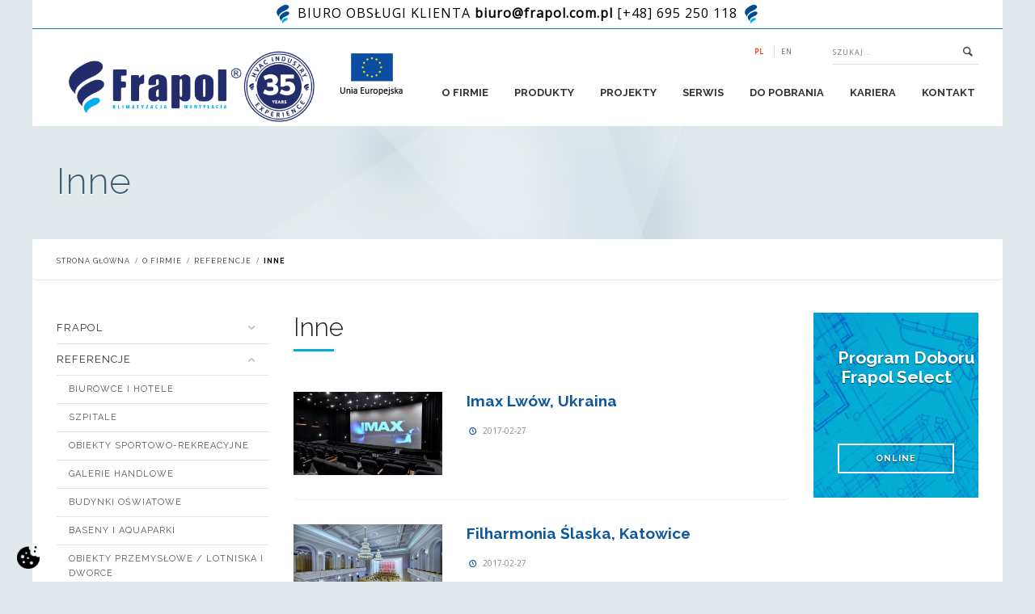

--- FILE ---
content_type: text/html; charset=UTF-8
request_url: https://www.frapol.com.pl/Inne
body_size: 13297
content:
<!DOCTYPE html>

<!--[if lt IE 7]> <html class="lt-ie9 lt-ie8 lt-ie7"> <![endif]-->
<!--[if IE 7]>    <html class="lt-ie9 lt-ie8"> <![endif]-->
<!--[if IE 8]>    <html class="lt-ie9"> <![endif]-->
<!--[if gt IE 8]><!--> <html class=""> <!--<![endif]-->
<head>
  <meta http-equiv="Expires" content="0" />
<meta http-equiv="Cache-Control" content="no-store, no-cache, must-revalidate" />
<meta http-equiv="Cache-Control" content="post-check=0, pre-check=0" />
<meta http-equiv="Pragma" content="no-cache" />
  <meta charset="utf-8">
  <title>Inne - Frapol</title>
  <meta name="description" content="">
  <meta name="author" content="www.bestudio.pl">
  <script src="https://www.frapol.com.pl/js/jquery-2.1.1.min.js" type="text/javascript"></script>
  <meta name="keywords" content="Frapol, wentylacja ">

<meta name="google-site-verification" content="HbAOWhFwDDuwCNkWNIHJT_dNoV5ohfnAXLlD_FnGaGA"/>
  


 
  <link href="https://www.frapol.com.pl/css/bootstrap.css?v3.1.1" rel="stylesheet">
  <link href="https://www.frapol.com.pl/css/global-new.css?v=414" rel="stylesheet">
  <link href="https://www.frapol.com.pl/css/fontello.css" rel="stylesheet">
  <link href="https://www.frapol.com.pl/css/font-awesome.css" rel="stylesheet">
  <link href="https://fonts.googleapis.com/css?family=Open+Sans:400,300|Raleway:300,400,700,900&subset=latin-ext" rel="stylesheet">  
  <link href="https://www.frapol.com.pl/css/slick.css" rel="stylesheet">
  <link href="https://www.frapol.com.pl/css/jquery.treeview2.css" rel="stylesheet">
  <link href="https://www.frapol.com.pl/css/chartist.css" rel="stylesheet">
  <link href="https://www.frapol.com.pl/css/iframemanager.css" rel="stylesheet">
  <link href="https://www.frapol.com.pl/css/cookieconsent.min.css" rel="stylesheet">

  <link href="https://www.frapol.com.pl/css/jquery-ui.min.css" rel="stylesheet">
  <script src="https://www.frapol.com.pl/js/chartist.js" type="text/javascript"></script>
  <script src="https://www.frapol.com.pl/js/jquery.mask.js" type="text/javascript"></script>
  <script src="https://www.google.com/recaptcha/api.js"></script>


  <link href="https://www.frapol.com.pl/cssmap-poland/cssmap-poland.css" rel="stylesheet">
  <link href="https://www.frapol.com.pl/css/responsive.css?v11" rel="stylesheet">
  <link type="text/css" media="screen" rel="stylesheet" href="https://www.frapol.com.pl/css/jquery.fancybox.css">
  <script src="https://www.frapol.com.pl/js/slick.min.js" type="text/javascript"></script>
  <meta name="viewport" content="initial-scale=1.0,maximum-scale=1.0,user-scalable=0,width=device-width,height=device-height">
  <link href="https://www.frapol.com.pl/css/meanmenu.css" rel="stylesheet">
  <script type="text/javascript" src="https://www.frapol.com.pl/js/jquery.easing.1.3.js"></script>
  <script type="text/javascript" src="https://www.frapol.com.pl/js/jquery.cookie.js"></script>
  <script type="text/javascript" src="https://www.frapol.com.pl/js/jquery.treeview.js"></script>
  <script type="text/javascript" src="https://www.frapol.com.pl/js/jquery.easypin.js"></script>
  <script type="text/javascript" src="https://www.frapol.com.pl/js/funkcje.js?v67"></script>
  <script type="text/javascript" src="https://www.frapol.com.pl/js/jquery.fancybox.pack.js"></script>
  <script type="text/javascript" src="https://www.frapol.com.pl/js/beshop.js?v4"></script>
  <script type="text/javascript" src="https://www.frapol.com.pl/js/jquery.meanmenu.js"></script>
  <script type="text/javascript" src="https://www.frapol.com.pl/js/jquery.cssmap.min.js"></script>

  <script type="text/javascript" src="https://www.frapol.com.pl/js/jquery-ui.min.js"></script>

<link rel="stylesheet" href="https://www.frapol.com.pl//css/youtubeLazy.min.css"/>
<script src="https://www.frapol.com.pl//js/youtubeLazy.min.js"></script>


  <!-- Le fav and touch icons -->
  <link rel="apple-touch-icon" sizes="180x180" href="https://www.frapol.com.pl/images/apple-touch-icon.png">
  <link rel="icon" type="image/png" href="https://www.frapol.com.pl/images/favicon.png" sizes="32x32">
  <link rel="shortcut icon" href="https://www.frapol.com.pl/images/favicon.ico">
  <meta name="msapplication-TileImage" content="https://www.frapol.com.pl/images/mstile-144x144.png">
  <meta name="msapplication-TileColor" content="#ffffff">
  <meta name="google-site-verification" content="0m3AxkbPvQLmlnsDiaIdI9lFAYZz9VbNifIc9WWridQ" />
  <script>
// Define dataLayer and the gtag function.
window.dataLayer = window.dataLayer || [];
function gtag(){dataLayer.push(arguments);}

// Set default consent to 'denied' as a placeholder
// Determine actual values based on your own requirements
gtag('consent', 'default', {
  'ad_storage': 'denied',
  'ad_user_data': 'denied',
  'ad_personalization': 'denied',
  'analytics_storage': 'denied',
  'wait_for_update': 500
});

dataLayer.push({
    'event': 'default_consent'
  });
  
gtag('set', 'ads_data_redaction', true);
gtag('set', 'url_passthrough', false);
</script>
  <!-- Google tag (gtag.js) -->
<script async src="https://www.googletagmanager.com/gtag/js?id=G-2F7CH9KH0Q"></script>
<script>
  window.dataLayer = window.dataLayer || [];
  function gtag(){dataLayer.push(arguments);}
  gtag('js', new Date());

  gtag('config', 'G-2F7CH9KH0Q');
</script>
</head>


<body id="body-o-firmie" class="o-firmie referencje-frapol Inne ">
<!-- Google Tag Manager (noscript) -->
<noscript><iframe src="https://www.googletagmanager.com/ns.html?id=G-2F7CH9KH0Q"
height="0" width="0" style="display:none;visibility:hidden"></iframe></noscript>
<!-- End Google Tag Manager (noscript) -->

  
  <section id="page">
  	    <div style="display: block; padding: 5px 5px 5px 5px; border-bottom: #1c7abb solid 1px; font-size: 12pt;">
		<div style="text-align: center; color: black; letter-spacing: 1px;">
			<img alt="" src="https://www.frapol.com.pl/images/frapol_tornado.jpg" style="width: 25px"/>			
			BIURO OBSŁUGI KLIENTA <b><a href="/cdn-cgi/l/email-protection#c4a6adb1b6ab84a2b6a5b4aba8eaa7aba9eab4a8" style="color: black;"><span class="__cf_email__" data-cfemail="37555e4245587751455647585b1954585a19475b">[email&#160;protected]</span></a></b>
			<div class="topbarSeparator"><br></div>
			[+48] 695 250 118
			<img alt="" src="https://www.frapol.com.pl/images/frapol_tornado.jpg" style="width: 25px"/>
		</div>
		<style>
		@media (max-width: 630px) {
			.topbarSeparator {
				display:block;
				height: 5px;
			} 
		}
		@media (min-width: 631px) {
			.topbarSeparator {
				display:none;
				}  
		}
		</style>
	</div>
	    
			

				<div id="o-firmie" class="megamenu menu-o-firmie" style="top: 155px;">
			<div class="container">
				<a class="closemenu"><i class="icon-cancel"></i></a>

				<div class="row">
										<div class="col-sm-4 bef">
						<div class="wrap">
							<div class="videodetector">
<div data-autoscale="" data-id="_e6GRs_JzIU" data-iframe-loading="lazy" data-service="youtube">video Contener</div>
</div>

<h1>O firmie</h1>

<p>FRAPOL, sp&oacute;łka należąca do GRUPY KAPITAŁOWEJ INSTAL &ndash; KRAK&Oacute;W &nbsp;jest jednym z największych &nbsp;producent&oacute;w i dostawc&oacute;w standardowych oraz wysoce specjalistycznych system&oacute;w klimatyzacyjnych i wentylacyjnych.</p>
						</div>

					</div>
										<div class="col-sm-8">
																			<nav class="mega div25">
								<ul>
																			
										<li class="heading">
																														<a href="https://www.frapol.com.pl/frapol">Frapol</a>
																																
											
																							<ul>
																																										<li><a href="https://www.frapol.com.pl/historia">Historia</a></li>
																																																								<li><a href="https://www.frapol.com.pl/Aktualnosci2025">Aktualności 2025</a></li>
																																																								<li><a href="https://www.frapol.com.pl/Aktualnosci">Aktualności 2024</a></li>
																																																								<li><a href="https://www.frapol.com.pl/media-spolecznosciowe">Media społecznościowe</a></li>
																																																								<li><a href="https://www.frapol.com.pl/fundusze-europejskie">Fundusze Europejskie</a></li>
																																							</ul>
																							</li>
																															
										<li class="heading">
																														<a href="https://www.frapol.com.pl/referencje-frapol">Referencje</a>
																																
											
																							<ul>
																																										<li><a href="https://www.frapol.com.pl/referencje-hotele">Biurowce i Hotele</a></li>
																																																								<li><a href="https://www.frapol.com.pl/referencje-szpitale">Szpitale</a></li>
																																																								<li><a href="https://www.frapol.com.pl/referencje-obiekty-sportowo-rekreacyjne">Obiekty sportowo-rekreacyjne</a></li>
																																																								<li><a href="https://www.frapol.com.pl/referencje-galerie-handlowe">Galerie handlowe</a></li>
																																																								<li><a href="https://www.frapol.com.pl/referencje-budynki-oswiatowe">Budynki oświatowe</a></li>
																																																								<li><a href="https://www.frapol.com.pl/referencje-baseny-aquaparki">Baseny i aquaparki</a></li>
																																																								<li><a href="https://www.frapol.com.pl/referencje-obiekty-przemyslowe-">Obiekty przemysłowe / lotniska i dworce</a></li>
																																																								<li><a href="https://www.frapol.com.pl/referencje-apartamenty">Apartamenty i domy energooszczędne</a></li>
																																																								<li><a href="https://www.frapol.com.pl/Inne">Inne</a></li>
																																							</ul>
																							</li>
																															
										<li class="heading">
																														<a href="https://www.frapol.com.pl/Zamowienia-online">Zamówienia online </a>
																																
											
																						</li>
																														</ul>
								</nav>
													</div>
					</div>
				</div>
			</div>
		

		
				

									<div id="Produkty" class="megamenu menu-Produkty" style="top: 155px;" >
				<div class="container">
					<a class="closemenu"><i class="icon-cancel"></i></a>
					<div class="row">
																		<div class="col-sm-1">
						&nbsp;
						</div>
												<div class="col-sm-11">
															<nav class="mega div25">
									<ul>
																																																					<li class="heading" style="max-width:229px;">										
											<a href="https://www.frapol.com.pl/produkty/6/Centrale-Wentylacyjno-Klimatyzacyjne" style="border-bottom: 0px;"> 
											<img src="https://www.frapol.com.pl/uploads/thumb/medium/6ed08abde8d3cba7d5f94442f9d59280.png" width="180" class="" alt="" />
										</a>
																									<ul>
																																															<li><a href="https://www.frapol.com.pl/produkty/21/Kompaktowe-Zenith" style="border-bottom: 0px;">Kompaktowe Zenith</a></li>
																																																																<li><a href="https://www.frapol.com.pl/produkty/22/Centrale-sekcyjne-typu-AF" style="border-bottom: 0px;">Centrale sekcyjne typu AF</a></li>
																																													</ul>
												</li>
																																																																																							<li class="heading" style="max-width:229px;">										
											<a href="https://www.frapol.com.pl/produkty/158/Rekuperatory-OnyX" style="border-bottom: 0px;"> 
											<img src="https://www.frapol.com.pl/uploads/thumb/medium/297a2f8809b08ff71e343254001f0edd.png" width="180" class="" alt="" />
										</a>
																									<ul>
																																															<li><a href="https://www.frapol.com.pl/produkty/160/Sky" style="border-bottom: 0px;">Sky</a></li>
																																																																<li><a href="https://www.frapol.com.pl/produkty/159/Pride" style="border-bottom: 0px;">Pride</a></li>
																																																																<li><a href="https://www.frapol.com.pl/produkty/153/Passiv" style="border-bottom: 0px;">Passiv</a></li>
																																																																<li><a href="https://www.frapol.com.pl/produkty/161/Premium" style="border-bottom: 0px;">Premium</a></li>
																																																																<li><a href="https://www.frapol.com.pl/produkty/151/Compact" style="border-bottom: 0px;">Compact</a></li>
																																																																<li><a href="https://www.frapol.com.pl/produkty/103/Akcesoria-OnyX" style="border-bottom: 0px;">Akcesoria OnyX</a></li>
																																																																<li><a href="https://www.frapol.com.pl/produkty/178/F-Control" style="border-bottom: 0px;">F-Control</a></li>
																																													</ul>
												</li>
																																																																	<li class="heading" style="max-width:229px;">										
											<a href="https://www.frapol.com.pl/produkty/157/Pompa-Ciepla-Frapol-Prime" style="border-bottom: 0px;"> 
											<img src="https://www.frapol.com.pl/uploads/thumb/medium/84b1db69711f99e8dedf426b76fdcb6e.png" width="180" class="" alt="" />
										</a>
																									<ul>
														<li><a href="https://www.frapol.com.pl/produkty/157/Pompa-Ciepla-Frapol-Prime" style="border-bottom: 0px;">Pompa Ciepła Frapol Prime</a></li>
														</ul>
																									<ul>
																												</ul>
												</li>
																																											<li class="heading" style="max-width:229px;">										
											<a href="https://www.frapol.com.pl/produkty/43/Automatyka" style="border-bottom: 0px;"> 
											<img src="https://www.frapol.com.pl/uploads/thumb/medium/37a296ba51b095e7b41415715d8720a8.png" width="180" class="" alt="" />
										</a>
																									<ul>
																																															<li><a href="https://www.frapol.com.pl/produkty/170/F-Control" style="border-bottom: 0px;">F-Control</a></li>
																																																																<li><a href="https://www.frapol.com.pl/produkty/81/FRAPOL-SMART" style="border-bottom: 0px;">FRAPOL SMART</a></li>
																																																																<li><a href="https://www.frapol.com.pl/produkty/83/Frapol-SMART-plus" style="border-bottom: 0px;">Frapol SMART+</a></li>
																																																																<li><a href="https://www.frapol.com.pl/produkty/50/-Systemy-medyczne" style="border-bottom: 0px;"> Systemy medyczne</a></li>
																																																																<li><a href="https://www.frapol.com.pl/produkty/51/Gwarancja-s-Serwis" style="border-bottom: 0px;">Gwarancja / Serwis</a></li>
																																																																<li><a href="https://www.frapol.com.pl/produkty/52/Przyklady-wykorzystania" style="border-bottom: 0px;">Przykłady wykorzystania</a></li>
																																																																<li><a href="https://www.frapol.com.pl/produkty/146/FraNET" style="border-bottom: 0px;">FraNET</a></li>
																																																																<li><a href="https://www.frapol.com.pl/produkty/169/Do-pobrania" style="border-bottom: 0px;">Do pobrania</a></li>
																																													</ul>
												</li>
																																											<li class="heading" style="max-width:229px;">										
											<a href="https://www.frapol.com.pl/produkty/110/Produkty-i-systemy-wentylacji-pozarowej" style="border-bottom: 0px;"> 
											<img src="https://www.frapol.com.pl/uploads/thumb/medium/8b47367f855b19cc5a212808b8cabb56.jpg" width="180" class="" alt="" />
										</a>
																									<ul>
																																															<li><a href="https://www.frapol.com.pl/produkty/177/FR-TZS---Centrala-zasilajaco-sterujaca" style="border-bottom: 0px;">FR-TZS - Centrala zasilająco-sterująca</a></li>
																																																																<li><a href="https://www.frapol.com.pl/produkty/111/System-Roznicowania-Cisnien-Franec-RC" style="border-bottom: 0px;">System Różnicowania Ciśnień Franec RC</a></li>
																																																																<li><a href="https://www.frapol.com.pl/produkty/5/System-Przewodow-Oddymiajacych-typu-PD" style="border-bottom: 0px;">System Przewodów Oddymiających typu PD</a></li>
																																																																<li><a href="https://www.frapol.com.pl/produkty/53/Zawory-ppoz" style="border-bottom: 0px;">Zawory ppoż</a></li>
																																																																<li><a href="https://www.frapol.com.pl/produkty/129/Klapa-do-wentylacji-pozarowej-VD370-TC" style="border-bottom: 0px;">Klapa do wentylacji pożarowej VD370-TC</a></li>
																																																																<li><a href="https://www.frapol.com.pl/produkty/100/Klapa-odcinajaca-V330M-EX" style="border-bottom: 0px;">Klapa odcinająca V330M-EX</a></li>
																																																																<li><a href="https://www.frapol.com.pl/produkty/14/Klapy-Przeciwpozarowe" style="border-bottom: 0px;">Klapy Przeciwpożarowe</a></li>
																																																																																															<li><a href="https://www.frapol.com.pl/produkty/145/Klapa-dymowa-KDF" style="border-bottom: 0px;">Klapa dymowa KDF</a></li>
																																																																<li><a href="https://www.frapol.com.pl/produkty/179/Wentylator-strumieniowy-WSF400" style="border-bottom: 0px;">Wentylator strumieniowy WSF400</a></li>
																																													</ul>
												</li>
																																																																	<li class="heading" style="max-width:229px;">										
											<a href="https://www.frapol.com.pl/produkty/1/System-wentylacji-bytowej" style="border-bottom: 0px;"> 
											<img src="https://www.frapol.com.pl/uploads/thumb/medium/078eedaa268758aa5a4e6bdd660ae4d5.jpg" width="180" class="" alt="" />
										</a>
																									<ul>
																																															<li><a href="https://www.frapol.com.pl/produkty/55/Kratki" style="border-bottom: 0px;">Kratki</a></li>
																																																																<li><a href="https://www.frapol.com.pl/produkty/54/Przewody" style="border-bottom: 0px;">Przewody</a></li>
																																																																<li><a href="https://www.frapol.com.pl/produkty/168/Zawory-wentylacyjne" style="border-bottom: 0px;">Zawory wentylacyjne</a></li>
																																																																<li><a href="https://www.frapol.com.pl/produkty/85/Podstawy-dachowe" style="border-bottom: 0px;">Podstawy dachowe</a></li>
																																																																<li><a href="https://www.frapol.com.pl/produkty/105/Nawiewniki-i-skrzynki-rozprezne" style="border-bottom: 0px;">Nawiewniki i skrzynki rozprężne</a></li>
																																																																<li><a href="https://www.frapol.com.pl/produkty/10/Przepustnice" style="border-bottom: 0px;">Przepustnice</a></li>
																																																																<li><a href="https://www.frapol.com.pl/produkty/11/Regulatory" style="border-bottom: 0px;">Regulatory</a></li>
																																																																<li><a href="https://www.frapol.com.pl/produkty/12/Czerpnie-i-Wyrzutnie-scienne" style="border-bottom: 0px;">Czerpnie i Wyrzutnie ścienne</a></li>
																																																																<li><a href="https://www.frapol.com.pl/produkty/13/Wywietrzak-dachowy-cylindryczny" style="border-bottom: 0px;">Wywietrzak dachowy cylindryczny</a></li>
																																																																<li><a href="https://www.frapol.com.pl/produkty/15/Tlumiki" style="border-bottom: 0px;">Tłumiki</a></li>
																																																																<li><a href="https://www.frapol.com.pl/produkty/16/Krocce-elastyczne" style="border-bottom: 0px;">Króćce elastyczne</a></li>
																																																																<li><a href="https://www.frapol.com.pl/produkty/180/Wentylator-strumieniowy-bytowy-WSFB" style="border-bottom: 0px;">Wentylator strumieniowy bytowy WSFB</a></li>
																																													</ul>
												</li>
																																											<li class="heading" style="max-width:229px;">										
											<a href="https://www.frapol.com.pl/produkty/7/System-Framedic" style="border-bottom: 0px;"> 
											<img src="https://www.frapol.com.pl/uploads/thumb/medium/baf91fa785d496b3e528742f384336d0.png" width="180" class="" alt="" />
										</a>
																									<ul>
																																															<li><a href="https://www.frapol.com.pl/produkty/27/Szafa-klimatyzacji-precyzyjnej-AF-CLEANROOM" style="border-bottom: 0px;">Szafa klimatyzacji precyzyjnej AF CLEANROOM</a></li>
																																																																<li><a href="https://www.frapol.com.pl/produkty/29/Strop-laminarny-z-filtrem-HEPA" style="border-bottom: 0px;">Strop laminarny z filtrem HEPA</a></li>
																																																																<li><a href="https://www.frapol.com.pl/produkty/30/Modul-recyrkulacyjny-do-pomieszczen-czystych" style="border-bottom: 0px;">Moduł recyrkulacyjny do pomieszczeń czystych</a></li>
																																																																<li><a href="https://www.frapol.com.pl/produkty/31/Nawiewnik-powietrza-z-filtrem-absolutnym" style="border-bottom: 0px;">Nawiewnik powietrza z filtrem absolutnym</a></li>
																																																																<li><a href="https://www.frapol.com.pl/produkty/32/Uklad-regulatorow-przeplywu-oraz-cisnienia" style="border-bottom: 0px;">Układ regulatorów przepływu oraz ciśnienia</a></li>
																																																																<li><a href="https://www.frapol.com.pl/produkty/33/Tlumik-halasu-w-wykonaniu-higienicznym" style="border-bottom: 0px;">Tłumik hałasu w wykonaniu higienicznym</a></li>
																																																																<li><a href="https://www.frapol.com.pl/produkty/102/Filtr-kanalowy-ST-KAN" style="border-bottom: 0px;">Filtr kanałowy ST-KAN</a></li>
																																																																<li><a href="https://www.frapol.com.pl/produkty/113/FrAlva" style="border-bottom: 0px;">FrAlva</a></li>
																																																																<li><a href="https://www.frapol.com.pl/produkty/47/Automatyka" style="border-bottom: 0px;">Automatyka</a></li>
																																													</ul>
												</li>
																																																																	<li class="heading" style="max-width:229px;">										
											<a href="https://www.frapol.com.pl/produkty/123/Frapol-nZEB" style="border-bottom: 0px;"> 
											<img src="https://www.frapol.com.pl/uploads/thumb/medium/2b8bde7820b84083eac30bfde6ab824c.jpg" width="180" class="" alt="" />
										</a>
																									<ul>
																																															<li><a href="https://www.frapol.com.pl/produkty/124/-----------FraGATa" style="border-bottom: 0px;">           FraGATa</a></li>
																																																																<li><a href="https://www.frapol.com.pl/produkty/125/MRR" style="border-bottom: 0px;">MRR</a></li>
																																																																<li><a href="https://www.frapol.com.pl/produkty/126/Neuro-plus" style="border-bottom: 0px;">Neuro+</a></li>
																																													</ul>
												</li>
																																</ul>
									</nav>
							</div>
						</div>
					</div>
				</div>
		

		
				

				<div id="Projekty" class="megamenu menu-Projekty" style="top: 155px;">
			<div class="container">
				<a class="closemenu"><i class="icon-cancel"></i></a>

				<div class="row">
										<div class="col-sm-4 bef">
						<div class="wrap">
							<p><img alt="" src="/uploads/kcf/Projekty/obrazek_projekty.jpg" style="width: 250px; height: 138px;" />&nbsp;<big><span style="font-size:20px;"></span></big></p>

<h1>Projekty&nbsp;</h1>
						</div>

					</div>
										<div class="col-sm-8">
																			<nav class="mega div25">
								<ul>
																			
										<li class="heading">
																					<img src="https://www.frapol.com.pl/uploads/thumb/medium/oddech_dla_szkol.png" class="" alt=""/>
																														<a href="https://www.frapol.com.pl/Oddech-Dla-Szkol">Oddech Dla Szkół</a>
																																
											
																						</li>
																															
										<li class="heading">
																					<img src="https://www.frapol.com.pl/uploads/thumb/medium/dom_bez_rachunków.png" class="" alt=""/>
																														<a href="https://www.frapol.com.pl/Dom-bez-rachunkow">Dom bez rachunków</a>
																																
											
																						</li>
																															
										<li class="heading">
																					<img src="https://www.frapol.com.pl/uploads/thumb/medium/oddech_dla_spoldzielni.png" class="" alt=""/>
																														<a href="https://www.frapol.com.pl/Oddech-Dla-Spoldzielni">Oddech Dla Spółdzielni</a>
																																
											
																						</li>
																															
										<li class="heading">
																					<img src="https://www.frapol.com.pl/uploads/thumb/medium/revit.png" class="" alt=""/>
																														<a href="https://www.frapol.com.pl/Biblioteki-Revit">Biblioteki Revit</a>
																																
											
																						</li>
																															
										<li class="heading">
																					<img src="https://www.frapol.com.pl/uploads/thumb/medium/baza_w.png" class="" alt=""/>
																														<a href="https://www.frapol.com.pl/baza-wiedzy">Baza wiedzy</a>
																																
											
																							<ul>
																																										<li><a href="https://www.frapol.com.pl/Centrale-wentylacyjno-klimatyzacyjne">Centrale wentylacyjno-klimatyzacyjne</a></li>
																																																								<li><a href="https://www.frapol.com.pl/Rekuperacja-i-pompy-ciepla">Rekuperacja i pompy ciepła</a></li>
																																																								<li><a href="https://www.frapol.com.pl/781-Instalacje-oddymiajace">Instalacje Oddymiające </a></li>
																																							</ul>
																							</li>
																														</ul>
								</nav>
													</div>
					</div>
				</div>
			</div>
		

		
				

				<div id="serwis" class="megamenu menu-serwis" style="top: 155px;">
			<div class="container">
				<a class="closemenu"><i class="icon-cancel"></i></a>

				<div class="row">
										<div class="col-sm-12">
																			<nav class="mega div25">
								<ul>
																			
										<li class="heading">
																														<a href="https://www.frapol.com.pl/Dzial-uslug-serwisowych">Dział usług serwisowych</a>
																																
											
																						</li>
																															
										<li class="heading">
																														<a href="https://www.frapol.com.pl/Zgloszenie-serwisowe">Formularz reklamacji</a>
																																
											
																						</li>
																															
										<li class="heading">
																														<a href="https://www.frapol.com.pl/Kontakt-z-serwisem">Kontakt z serwisem</a>
																																
											
																						</li>
																															
										<li class="heading">
																														<a href="https://www.frapol.com.pl/warranty-service">Dział Obsługi Gwarancyjnej</a>
																																
											
																						</li>
																															
										<li class="heading">
																														<a href="https://www.frapol.com.pl/Ogolne-Warunki-sprzedazy-Uslug-Serwisowych">Ogólne Warunki sprzedaży Usług Serwisowych</a>
																																
											
																						</li>
																														</ul>
								</nav>
													</div>
					</div>
				</div>
			</div>
		

		
				

				<div id="202-Do-pobrania" class="megamenu menu-202-Do-pobrania" style="top: 155px;">
			<div class="container">
				<a class="closemenu"><i class="icon-cancel"></i></a>

				<div class="row">
										<div class="col-sm-3 bef">
						<div class="wrap">
							<h1>Do pobrania</h1>

<p>W zakładce do pobrania&nbsp;można znaleźć m.in&nbsp;ulotki,&nbsp;katalogi produktowe, DTR, listy referencyjne, kartę&nbsp;zgłoszenia gwarancyjnego, filmy reklamowe i produktowe oraz cenniki Frapol.</p>
						</div>

					</div>
										<div class="col-sm-9">
																			<nav class="mega div20">
								<ul>
																			
										<li class="heading">
																					<img src="https://www.frapol.com.pl/uploads/thumb/medium/OWS_2024.png" class="" alt=""/>
																														<a href="https://www.frapol.com.pl/Ogolne-Warunki-Sprzedazy">Ogólne Warunki Sprzedaży</a>
																																
											
																						</li>
																															
										<li class="heading">
																					<img src="https://www.frapol.com.pl/uploads/thumb/medium/dwojka_jpgg.png" class="" alt=""/>
																														<a href="https://www.frapol.com.pl/cennik">Cennik</a>
																																
											
																						</li>
																															
										<li class="heading">
																					<img src="https://www.frapol.com.pl/uploads/thumb/medium/trojka_jj.png" class="" alt=""/>
																														<a href="https://www.frapol.com.pl/Programy-Doboru">Programy Doboru</a>
																																
											
																						</li>
																															
										<li class="heading">
																					<img src="https://www.frapol.com.pl/uploads/thumb/medium/revit_jjj.png" class="" alt=""/>
																														<a href="https://www.frapol.com.pl/Rodzina-produktow-Revit">Rodzina produktów Revit</a>
																																
											
																						</li>
																															
										<li class="heading">
																					<img src="https://www.frapol.com.pl/uploads/thumb/medium/cennik_jjj.png" class="" alt=""/>
																														<a href="https://www.frapol.com.pl/Katalogi-produktowe-atesty-higieniczne-i-DTR">Katalogi, ulotki, atesty, certyfikaty, deklaracje, DTR,DWG</a>
																																
											
																						</li>
																															
										<li class="heading">
																					<img src="https://www.frapol.com.pl/uploads/thumb/medium/fakturki_jj.png" class="" alt=""/>
																														<a href="https://www.frapol.com.pl/e-faktury">e-faktury</a>
																																
											
																						</li>
																															
										<li class="heading">
																					<img src="https://www.frapol.com.pl/uploads/thumb/medium/referencje_jjj.png" class="" alt=""/>
																														<a href="https://www.frapol.com.pl/Referencje_download">Listy referencyjne</a>
																																
											
																						</li>
																															
										<li class="heading">
																					<img src="https://www.frapol.com.pl/uploads/thumb/medium/filmy.png" class="" alt=""/>
																														<a href="https://www.frapol.com.pl/filmy">Filmy</a>
																																
											
																						</li>
																															
										<li class="heading">
																					<img src="https://www.frapol.com.pl/uploads/thumb/medium/procedury_jjj.png" class="" alt=""/>
																														<a href="https://www.frapol.com.pl/polityki_procedury">Polityki i Procedury</a>
																																
											
																						</li>
																														</ul>
								</nav>
													</div>
					</div>
				</div>
			</div>
		

		
				

				<div id="kariera" class="megamenu menu-kariera" style="top: 155px;">
			<div class="container">
				<a class="closemenu"><i class="icon-cancel"></i></a>

				<div class="row">
										<div class="col-sm-12">
																			<nav class="mega div25">
								<ul>
																			
										<li class="heading">
																														<a href="https://www.frapol.com.pl/zagranica">Praca za granicą </a>
																																
											
																						</li>
																															
										<li class="heading">
																														<a href="https://www.frapol.com.pl/proces-rekrutacji">Proces rekrutacji</a>
																																
											
																						</li>
																															
										<li class="heading">
																														<a href="https://www.frapol.com.pl/oferty-pracy">Oferty pracy</a>
																																
											
																							<ul>
																																										<li><a href="https://www.frapol.com.pl/Specjalista_ds_Obslugi_Biur_Projektowych">Specjalista ds. Obsługi Biur Projektowych</a></li>
																																																								<li><a href="https://www.frapol.com.pl/Mlodszy_Specjalistaska_ds_ofertowania_systemow_wentylacyjnych">Młodszy Specjalista/ka ds. ofertowania systemów wentylacyjnych</a></li>
																																																								<li><a href="https://www.frapol.com.pl/Specjalistaska_ds_doboru_i_ofertowania_central_wentylacyjnych_i_automatyki">Specjalista/ka ds. doboru i ofertowania central wentylacyjnych i automatyki</a></li>
																																																								<li><a href="https://www.frapol.com.pl/Serwisant_Urzadzen_Wentylacyjnych_i_Klimatyzacyjnych">Serwisant Urządzeń Wentylacyjnych i Klimatyzacyjnych</a></li>
																																																								<li><a href="https://www.frapol.com.pl/DTH_Warszawa">Doradca Techniczno - Handlowy</a></li>
																																																								<li><a href="https://www.frapol.com.pl/Specjalistaska_ds_doboru_i_ofertowania_central_wentylacyjnych_i_automatyki">Specjalista/ka ds. doboru i ofertowania central wentylacyjnych i automatyki</a></li>
																																																								<li><a href="https://www.frapol.com.pl/DTH_KRAKOW">Doradca Techniczno - Handlowy</a></li>
																																																								<li><a href="https://www.frapol.com.pl/Monter_ukladow_chlodniczych_-_lutowanie_twarde">Monter układów chłodniczych - lutowanie twarde</a></li>
																																																								<li><a href="https://www.frapol.com.pl/produkcja_oferta-pracy">Pracownik Produkcyjny</a></li>
																																																								<li><a href="https://www.frapol.com.pl/Elektryk">Elektryk</a></li>
																																							</ul>
																							</li>
																															
										<li class="heading">
																					<img src="https://www.frapol.com.pl/uploads/thumb/medium/praktyki_i_staże.jpg" class="" alt=""/>
																														<a href="https://www.frapol.com.pl/praktyki-i-staze">Praktyki i staże</a>
																																
											
																							<ul>
																																										<li><a href="https://www.frapol.com.pl/praktyki-i-starze">Oferty</a></li>
																																							</ul>
																							</li>
																														</ul>
								</nav>
													</div>
					</div>
				</div>
			</div>
		

		
				

				<div id="kontakt" class="megamenu menu-kontakt" style="top: 155px;">
			<div class="container">
				<a class="closemenu"><i class="icon-cancel"></i></a>

				<div class="row">
										<div class="col-sm-4 bef">
						<div class="wrap">
							<h1>Kontakt</h1>

<p>Jeśli są państwo zainteresowani ofertą firmy Frapol lub chcą uzyskać kontak do doradcy techniczno - handlowego, prosimy wybrac odpowiednią zakładę.&nbsp;</p>
						</div>

					</div>
										<div class="col-sm-8">
																			<nav class="mega div25">
								<ul>
																			
										<li class="heading">
																														<a href="https://www.frapol.com.pl/Kontakt">Kontakt</a>
																																
											
																						</li>
																															
										<li class="heading">
																														<a href="https://www.frapol.com.pl/doradcy-techniczno-handlowi">Doradcy techniczno handlowi</a>
																																
											
																							<ul>
																																										<li><a href="https://www.frapol.com.pl/inwestycje-i-projektanci">Inwestycje i projektanci</a></li>
																																																								<li><a href="https://www.frapol.com.pl/rekuperatory-OnyX-oraz-obsluga-hurtowni">Rekuperatory ONYX oraz obsługa hurtowni</a></li>
																																							</ul>
																							</li>
																															
										<li class="heading">
																														<a href="https://www.frapol.com.pl/Informacje-dla-dostawcow">Informacje dla dostawców</a>
																																
											
																							<ul>
																																										<li><a href="https://www.frapol.com.pl/Zostan-dostawca">Zostań dostawcą</a></li>
																																																								<li><a href="https://www.frapol.com.pl/Lokalizacja-magazynow-">Lokalizacja magazynów </a></li>
																																							</ul>
																							</li>
																															
										<li class="heading">
																														<a href="https://www.frapol.com.pl/zamowienia-online">Zamówienia online</a>
																																
											
																						</li>
																															
										<li class="heading">
																														<a href="https://www.frapol.com.pl/kontakt-dla-mediow">Kontakt dla mediów</a>
																																
											
																						</li>
																														</ul>
								</nav>
													</div>
					</div>
				</div>
			</div>
		

		
	
    <div class="topbar">

      <div class="container relative">

        <div class="utils">
            <div class="search">
	<form method="post" class="std" action="https://www.frapol.com.pl/wyniki">

	 <input type="text" name="fraza"  value="" placeholder="Szukaj..." onfocus="clearText(this)"/>
	<button type="submit" value=" " class="submit"/>

	</form>
</div>
            <div class="languages">
                <a class="active">pl</a> <a href="https://www.frapol.com.pl/en">en</a>             </div>
        </div>
        <a class="logo" href="https://www.frapol.com.pl/"><img style="width:320px; height:90px;" src="https://www.frapol.com.pl/images/logo.png?v=2"/></a>
        <a class="ue" href="https://www.frapol.com.pl/638-fundusze-europejskie"><img src="https://www.frapol.com.pl/images/ue-1.png"/></a>

        <div class="nav">

          <ul id="topnav">
                          											  <li><a data-id="o-firmie" href="#">O firmie</a></li>
									
                                  											  <li><a data-id="Produkty" href="#">Produkty</a></li>
									
                                  											  <li><a data-id="Projekty" href="#">Projekty</a></li>
									
                                  											  <li><a  href="https://www.frapol.com.pl/serwis">Serwis</a></li>
									
                                  											  <li><a data-id="202-Do-pobrania" href="#">Do pobrania</a></li>
									
                                  											  <li><a  href="https://www.frapol.com.pl/kariera">Kariera</a></li>
									
                                  											  <li><a data-id="kontakt" href="#">Kontakt</a></li>
									
                              </ul>
          <script data-cfasync="false" src="/cdn-cgi/scripts/5c5dd728/cloudflare-static/email-decode.min.js"></script><script type="text/javascript">
jQuery(document).ready(function () {
   jQuery('#menu-responsive').meanmenu();
});
</script>
		<div id="mean">

		<div id="menucontainerwrap">


  	<nav id="menu-responsive">
		<ul>

			          <li class="expand">

                  <a name="n"   class="top_link active" >O firmie  </a>
																                    	
<ul>
          	                                      

<li>                    <a href="https://www.frapol.com.pl/frapol" >Frapol </a>

                        
<ul>
          	            
<li class="floatr">                    <a href="https://www.frapol.com.pl/historia" >Historia </a>

                            

                        </li>



						
<li class="floatr">                    <a href="https://www.frapol.com.pl/Aktualnosci2025" >Aktualności 2025 </a>

                            

                        </li>



						
<li class="floatr">                    <a href="https://www.frapol.com.pl/Aktualnosci" >Aktualności 2024 </a>

                            

                        </li>



						
<li class="floatr">                    <a href="https://www.frapol.com.pl/media-spolecznosciowe" >Media społecznościowe </a>

                            

                        </li>



						
<li class="floatr">                    <a href="https://www.frapol.com.pl/fundusze-europejskie" >Fundusze Europejskie </a>

                            

                        </li>



						                        </ul>


						

                        </li>

                      

						                          

<li>                    <a href="https://www.frapol.com.pl/referencje-frapol" >Referencje </a>

                        
<ul>
          	            
<li class="floatr">                    <a href="https://www.frapol.com.pl/referencje-hotele" >Biurowce i Hotele </a>

                            

                        </li>



						
<li class="floatr">                    <a href="https://www.frapol.com.pl/referencje-szpitale" >Szpitale </a>

                            

                        </li>



						
<li class="floatr">                    <a href="https://www.frapol.com.pl/referencje-obiekty-sportowo-rekreacyjne" >Obiekty sportowo-rekreacyjne </a>

                            

                        </li>



						
<li class="floatr">                    <a href="https://www.frapol.com.pl/referencje-galerie-handlowe" >Galerie handlowe </a>

                            

                        </li>



						
<li class="floatr">                    <a href="https://www.frapol.com.pl/referencje-budynki-oswiatowe" >Budynki oświatowe </a>

                            

                        </li>



						
<li class="floatr">                    <a href="https://www.frapol.com.pl/referencje-baseny-aquaparki" >Baseny i aquaparki </a>

                            

                        </li>



						
<li class="floatr">                    <a href="https://www.frapol.com.pl/referencje-obiekty-przemyslowe-" >Obiekty przemysłowe / lotniska i dworce </a>

                            

                        </li>



						
<li class="floatr">                    <a href="https://www.frapol.com.pl/referencje-apartamenty" >Apartamenty i domy energooszczędne </a>

                            

                        </li>



						
<li class="floatr">                    <a href="https://www.frapol.com.pl/Inne" >Inne </a>

                            

                        </li>



						                        </ul>


						

                        </li>

                      

						                          

<li>                    <a href="https://www.frapol.com.pl/Zamowienia-online" >Zamówienia online  </a>

                        

                        </li>

                      

						
                        </ul>


						

                     </li>


                           	          <li class="expand">

                  <a name="n"  class="top_link"  >Produkty  </a>
																																								<ul>
													                              

														<li><a   class="" href="https://www.frapol.com.pl/produkty/6/Centrale-Wentylacyjno-Klimatyzacyjne" >
															 Centrale Wentylacyjno-Klimatyzacyjne</a>
															 															 
															 																		<ul>

																		                                      
																		<li><a   class="" href="https://www.frapol.com.pl/produkty/21/Kompaktowe-Zenith" >
																			 Kompaktowe Zenith</a></li>
                                     
																		                                      
																		<li><a   class="" href="https://www.frapol.com.pl/produkty/22/Centrale-sekcyjne-typu-AF" >
																			 Centrale sekcyjne typu AF</a></li>
                                     
																															</ul>
															 	


														 </li>
                           
												                               

														<li><a   class="" href="https://www.frapol.com.pl/produkty/158/Rekuperatory-OnyX" >
															 Rekuperatory OnyX</a>
															 															 
															 																		<ul>

																		                                      
																		<li><a   class="" href="https://www.frapol.com.pl/produkty/160/Sky" >
																			 Sky</a></li>
                                     
																		                                      
																		<li><a   class="" href="https://www.frapol.com.pl/produkty/159/Pride" >
																			 Pride</a></li>
                                     
																		                                      
																		<li><a   class="" href="https://www.frapol.com.pl/produkty/153/Passiv" >
																			 Passiv</a></li>
                                     
																		                                      
																		<li><a   class="" href="https://www.frapol.com.pl/produkty/161/Premium" >
																			 Premium</a></li>
                                     
																		                                      
																		<li><a   class="" href="https://www.frapol.com.pl/produkty/151/Compact" >
																			 Compact</a></li>
                                     
																		                                      
																		<li><a   class="" href="https://www.frapol.com.pl/produkty/103/Akcesoria-OnyX" >
																			 Akcesoria OnyX</a></li>
                                     
																		                                      
																		<li><a   class="" href="https://www.frapol.com.pl/produkty/178/F-Control" >
																			 F-Control</a></li>
                                     
																															</ul>
															 	


														 </li>
                           
												                               

														<li><a   class="" href="https://www.frapol.com.pl/produkty/157/Pompa-Ciepla-Frapol-Prime" >
															 Pompa Ciepła Frapol Prime</a>
															 															 
															 	


														 </li>
                           
												                               

														<li><a   class="" href="https://www.frapol.com.pl/produkty/43/Automatyka" >
															 Automatyka</a>
															 															 
															 																		<ul>

																		                                      
																		<li><a   class="" href="https://www.frapol.com.pl/produkty/170/F-Control" >
																			 F-Control</a></li>
                                     
																		                                      
																		<li><a   class="" href="https://www.frapol.com.pl/produkty/81/FRAPOL-SMART" >
																			 FRAPOL SMART</a></li>
                                     
																		                                      
																		<li><a   class="" href="https://www.frapol.com.pl/produkty/83/Frapol-SMART-plus" >
																			 Frapol SMART+</a></li>
                                     
																		                                      
																		<li><a   class="" href="https://www.frapol.com.pl/produkty/50/-Systemy-medyczne" >
																			  Systemy medyczne</a></li>
                                     
																		                                      
																		<li><a   class="" href="https://www.frapol.com.pl/produkty/51/Gwarancja-s-Serwis" >
																			 Gwarancja / Serwis</a></li>
                                     
																		                                      
																		<li><a   class="" href="https://www.frapol.com.pl/produkty/52/Przyklady-wykorzystania" >
																			 Przykłady wykorzystania</a></li>
                                     
																		                                      
																		<li><a   class="" href="https://www.frapol.com.pl/produkty/146/FraNET" >
																			 FraNET</a></li>
                                     
																		                                      
																		<li><a   class="" href="https://www.frapol.com.pl/produkty/169/Do-pobrania" >
																			 Do pobrania</a></li>
                                     
																															</ul>
															 	


														 </li>
                           
												                               

														<li><a   class="" href="https://www.frapol.com.pl/produkty/110/Produkty-i-systemy-wentylacji-pozarowej" >
															 Produkty i systemy wentylacji pożarowej</a>
															 															 
															 																		<ul>

																		                                      
																		<li><a   class="" href="https://www.frapol.com.pl/produkty/177/FR-TZS---Centrala-zasilajaco-sterujaca" >
																			 FR-TZS - Centrala zasilająco-sterująca</a></li>
                                     
																		                                      
																		<li><a   class="" href="https://www.frapol.com.pl/produkty/111/System-Roznicowania-Cisnien-Franec-RC" >
																			 System Różnicowania Ciśnień Franec RC</a></li>
                                     
																		                                      
																		<li><a   class="" href="https://www.frapol.com.pl/produkty/5/System-Przewodow-Oddymiajacych-typu-PD" >
																			 System Przewodów Oddymiających typu PD</a></li>
                                     
																		                                      
																		<li><a   class="" href="https://www.frapol.com.pl/produkty/53/Zawory-ppoz" >
																			 Zawory ppoż</a></li>
                                     
																		                                      
																		<li><a   class="" href="https://www.frapol.com.pl/produkty/129/Klapa-do-wentylacji-pozarowej-VD370-TC" >
																			 Klapa do wentylacji pożarowej VD370-TC</a></li>
                                     
																		                                      
																		<li><a   class="" href="https://www.frapol.com.pl/produkty/100/Klapa-odcinajaca-V330M-EX" >
																			 Klapa odcinająca V330M-EX</a></li>
                                     
																		                                      
																		<li><a   class="" href="https://www.frapol.com.pl/produkty/14/Klapy-Przeciwpozarowe" >
																			 Klapy Przeciwpożarowe</a></li>
                                     
																		                                      
																		<li><a   class="" href="https://www.frapol.com.pl/produkty/145/Klapa-dymowa-KDF" >
																			 Klapa dymowa KDF</a></li>
                                     
																		                                      
																		<li><a   class="" href="https://www.frapol.com.pl/produkty/179/Wentylator-strumieniowy-WSF400" >
																			 Wentylator strumieniowy WSF400</a></li>
                                     
																															</ul>
															 	


														 </li>
                           
												                               

														<li><a   class="" href="https://www.frapol.com.pl/produkty/1/System-wentylacji-bytowej" >
															 System wentylacji bytowej</a>
															 															 
															 																		<ul>

																		                                      
																		<li><a   class="" href="https://www.frapol.com.pl/produkty/55/Kratki" >
																			 Kratki</a></li>
                                     
																		                                      
																		<li><a   class="" href="https://www.frapol.com.pl/produkty/54/Przewody" >
																			 Przewody</a></li>
                                     
																		                                      
																		<li><a   class="" href="https://www.frapol.com.pl/produkty/168/Zawory-wentylacyjne" >
																			 Zawory wentylacyjne</a></li>
                                     
																		                                      
																		<li><a   class="" href="https://www.frapol.com.pl/produkty/85/Podstawy-dachowe" >
																			 Podstawy dachowe</a></li>
                                     
																		                                      
																		<li><a   class="" href="https://www.frapol.com.pl/produkty/105/Nawiewniki-i-skrzynki-rozprezne" >
																			 Nawiewniki i skrzynki rozprężne</a></li>
                                     
																		                                      
																		<li><a   class="" href="https://www.frapol.com.pl/produkty/10/Przepustnice" >
																			 Przepustnice</a></li>
                                     
																		                                      
																		<li><a   class="" href="https://www.frapol.com.pl/produkty/11/Regulatory" >
																			 Regulatory</a></li>
                                     
																		                                      
																		<li><a   class="" href="https://www.frapol.com.pl/produkty/12/Czerpnie-i-Wyrzutnie-scienne" >
																			 Czerpnie i Wyrzutnie ścienne</a></li>
                                     
																		                                      
																		<li><a   class="" href="https://www.frapol.com.pl/produkty/13/Wywietrzak-dachowy-cylindryczny" >
																			 Wywietrzak dachowy cylindryczny</a></li>
                                     
																		                                      
																		<li><a   class="" href="https://www.frapol.com.pl/produkty/15/Tlumiki" >
																			 Tłumiki</a></li>
                                     
																		                                      
																		<li><a   class="" href="https://www.frapol.com.pl/produkty/16/Krocce-elastyczne" >
																			 Króćce elastyczne</a></li>
                                     
																		                                      
																		<li><a   class="" href="https://www.frapol.com.pl/produkty/180/Wentylator-strumieniowy-bytowy-WSFB" >
																			 Wentylator strumieniowy bytowy WSFB</a></li>
                                     
																															</ul>
															 	


														 </li>
                           
												                               

														<li><a   class="" href="https://www.frapol.com.pl/produkty/7/System-Framedic" >
															 System Framedic</a>
															 															 
															 																		<ul>

																		                                      
																		<li><a   class="" href="https://www.frapol.com.pl/produkty/27/Szafa-klimatyzacji-precyzyjnej-AF-CLEANROOM" >
																			 Szafa klimatyzacji precyzyjnej AF CLEANROOM</a></li>
                                     
																		                                      
																		<li><a   class="" href="https://www.frapol.com.pl/produkty/29/Strop-laminarny-z-filtrem-HEPA" >
																			 Strop laminarny z filtrem HEPA</a></li>
                                     
																		                                      
																		<li><a   class="" href="https://www.frapol.com.pl/produkty/30/Modul-recyrkulacyjny-do-pomieszczen-czystych" >
																			 Moduł recyrkulacyjny do pomieszczeń czystych</a></li>
                                     
																		                                      
																		<li><a   class="" href="https://www.frapol.com.pl/produkty/31/Nawiewnik-powietrza-z-filtrem-absolutnym" >
																			 Nawiewnik powietrza z filtrem absolutnym</a></li>
                                     
																		                                      
																		<li><a   class="" href="https://www.frapol.com.pl/produkty/32/Uklad-regulatorow-przeplywu-oraz-cisnienia" >
																			 Układ regulatorów przepływu oraz ciśnienia</a></li>
                                     
																		                                      
																		<li><a   class="" href="https://www.frapol.com.pl/produkty/33/Tlumik-halasu-w-wykonaniu-higienicznym" >
																			 Tłumik hałasu w wykonaniu higienicznym</a></li>
                                     
																		                                      
																		<li><a   class="" href="https://www.frapol.com.pl/produkty/102/Filtr-kanalowy-ST-KAN" >
																			 Filtr kanałowy ST-KAN</a></li>
                                     
																		                                      
																		<li><a   class="" href="https://www.frapol.com.pl/produkty/113/FrAlva" >
																			 FrAlva</a></li>
                                     
																		                                      
																		<li><a   class="" href="https://www.frapol.com.pl/produkty/47/Automatyka" >
																			 Automatyka</a></li>
                                     
																															</ul>
															 	


														 </li>
                           
												                               

														<li><a   class="" href="https://www.frapol.com.pl/produkty/123/Frapol-nZEB" >
															 Frapol nZEB</a>
															 															 
															 																		<ul>

																		                                      
																		<li><a   class="" href="https://www.frapol.com.pl/produkty/124/-----------FraGATa" >
																			            FraGATa</a></li>
                                     
																		                                      
																		<li><a   class="" href="https://www.frapol.com.pl/produkty/125/MRR" >
																			 MRR</a></li>
                                     
																		                                      
																		<li><a   class="" href="https://www.frapol.com.pl/produkty/126/Neuro-plus" >
																			 Neuro+</a></li>
                                     
																															</ul>
															 	


														 </li>
                           
												 												</ul>

											                    	

                     </li>


                           	          <li class="expand">

                  <a name="n"  class="top_link"  >Projekty  </a>
																                    	
<ul>
          	                                      

<li>                    <a href="https://www.frapol.com.pl/Oddech-Dla-Szkol" >Oddech Dla Szkół </a>

                        

                        </li>

                      

						                          

<li>                    <a href="https://www.frapol.com.pl/Dom-bez-rachunkow" >Dom bez rachunków </a>

                        

                        </li>

                      

						                          

<li>                    <a href="https://www.frapol.com.pl/Oddech-Dla-Spoldzielni" >Oddech Dla Spółdzielni </a>

                        

                        </li>

                      

						                          

<li>                    <a href="https://www.frapol.com.pl/Biblioteki-Revit" >Biblioteki Revit </a>

                        

                        </li>

                      

						                          

<li>                    <a href="https://www.frapol.com.pl/baza-wiedzy" >Baza wiedzy </a>

                        
<ul>
          	            
<li class="floatr">                    <a href="https://www.frapol.com.pl/Centrale-wentylacyjno-klimatyzacyjne" >Centrale wentylacyjno-klimatyzacyjne </a>

                            

                        </li>



						
<li class="floatr">                    <a href="https://www.frapol.com.pl/Rekuperacja-i-pompy-ciepla" >Rekuperacja i pompy ciepła </a>

                            

                        </li>



						
<li class="floatr">                    <a href="https://www.frapol.com.pl/781-Instalacje-oddymiajace" >Instalacje Oddymiające  </a>

                            

                        </li>



						                        </ul>


						

                        </li>

                      

						
                        </ul>


						

                     </li>


                           	          <li class="expand">





                    <a class="top_link" href="https://www.frapol.com.pl/serwis" >Serwis 	</a>											                    	
<ul>
          	                                      

<li>                    <a href="https://www.frapol.com.pl/Dzial-uslug-serwisowych" >Dział usług serwisowych </a>

                        

                        </li>

                      

						                          

<li>                    <a href="https://www.frapol.com.pl/Zgloszenie-serwisowe" >Formularz reklamacji </a>

                        

                        </li>

                      

						                          

<li>                    <a href="https://www.frapol.com.pl/Kontakt-z-serwisem" >Kontakt z serwisem </a>

                        

                        </li>

                      

						                          

<li>                    <a href="https://www.frapol.com.pl/warranty-service" >Dział Obsługi Gwarancyjnej </a>

                        

                        </li>

                      

						                          

<li>                    <a href="https://www.frapol.com.pl/Ogolne-Warunki-sprzedazy-Uslug-Serwisowych" >Ogólne Warunki sprzedaży Usług Serwisowych </a>

                        

                        </li>

                      

						
                        </ul>


						

                     </li>


                           	          <li class="expand">

                  <a name="n"  class="top_link"  >Do pobrania  </a>
																                    	
<ul>
          	                                      

<li>                    <a href="https://www.frapol.com.pl/Ogolne-Warunki-Sprzedazy" >Ogólne Warunki Sprzedaży </a>

                        

                        </li>

                      

						                          

<li>                    <a href="https://www.frapol.com.pl/cennik" >Cennik </a>

                        

                        </li>

                      

						                          

<li>                    <a href="https://www.frapol.com.pl/Programy-Doboru" >Programy Doboru </a>

                        

                        </li>

                      

						                          

<li>                    <a href="https://www.frapol.com.pl/Rodzina-produktow-Revit" >Rodzina produktów Revit </a>

                        

                        </li>

                      

						                          

<li>                    <a href="https://www.frapol.com.pl/Katalogi-produktowe-atesty-higieniczne-i-DTR" >Katalogi, ulotki, atesty, certyfikaty, deklaracje, DTR,DWG </a>

                        

                        </li>

                      

						                          

<li>                    <a href="https://www.frapol.com.pl/e-faktury" >e-faktury </a>

                        

                        </li>

                      

						                          

<li>                    <a href="https://www.frapol.com.pl/Referencje_download" >Listy referencyjne </a>

                        

                        </li>

                      

						                          

<li>                    <a href="https://www.frapol.com.pl/filmy" >Filmy </a>

                        

                        </li>

                      

						                          

<li>                 <a name="n" >Polityki i Procedury</a>
					

                        
<ul>
          	            
<li class="floatr">                    <a href="https://www.frapol.com.pl/polityka-prywatnosci" >Polityka prywatności </a>

                            
	            		<ul>
          	            
<li>                    <a href="https://www.frapol.com.pl/klient-kontrahent" >Klient / Kontrahent </a>
                		
                        </li>



						
<li>                    <a href="https://www.frapol.com.pl/kandydat-do-pracy" >Kandydat do pracy </a>
                		
                        </li>



						
<li>                    <a href="https://www.frapol.com.pl/przedstawiciel-innych-podmiotow" >Przedstawicie innych podmiotów </a>
                		
                        </li>



						
<li>                    <a href="https://www.frapol.com.pl/wchodzacy-na-teren-spolki" >Wchodzący na teren Spółki </a>
                		
                        </li>



						                        </ul>


						

                        </li>



						
<li class="floatr">                    <a href="https://www.frapol.com.pl/Kodeks-Etyki" >Kodeks Etyki </a>

                            

                        </li>



						
<li class="floatr">                    <a href="https://www.frapol.com.pl/-Zintegrowany-System-Zarzadzania-Frapol" > Zintegrowany System Zarządzania Frapol </a>

                            

                        </li>



						
<li class="floatr">                    <a href="https://www.frapol.com.pl/Polityka_-Praw_-Czlowieka-" >Polityka Praw Człowieka </a>

                            

                        </li>



						
<li class="floatr">                    <a href="https://www.frapol.com.pl/polityka-zsz" >Polityka ZSZ </a>

                            

                        </li>



						
<li class="floatr">                    <a href="https://www.frapol.com.pl/638-fundusze-europejskie" >Fundusze Europejskie </a>

                            

                        </li>



						
<li class="floatr">                    <a href="https://www.frapol.com.pl/Procedura-Zglaszania-Naruszen-Prawa-sygnalisci" >Procedura Zgłaszania Naruszeń Prawa (sygnaliści) </a>

                            

                        </li>



						
<li class="floatr">                    <a href="https://www.frapol.com.pl/Procedura--Anonimowego--Zglaszania-Naruszen-Prawa" >Procedura Anonimowego Zgłaszania Naruszeń Prawa </a>

                            

                        </li>



						                        </ul>


						

                        </li>

                      

						
                        </ul>


						

                     </li>


                           	          <li class="expand">





                    <a class="top_link" href="https://www.frapol.com.pl/kariera" >Kariera 	</a>											                    	
<ul>
          	                                      

<li>                    <a href="https://www.frapol.com.pl/zagranica" >Praca za granicą  </a>

                        

                        </li>

                      

						                          

<li>                    <a href="https://www.frapol.com.pl/proces-rekrutacji" >Proces rekrutacji </a>

                        

                        </li>

                      

						                          

<li>                    <a href="https://www.frapol.com.pl/oferty-pracy" >Oferty pracy </a>

                        
<ul>
          	            
<li class="floatr">                    <a href="https://www.frapol.com.pl/Specjalista_ds_Obslugi_Biur_Projektowych" >Specjalista ds. Obsługi Biur Projektowych </a>

                            

                        </li>



						
<li class="floatr">                    <a href="https://www.frapol.com.pl/Mlodszy_Specjalistaska_ds_ofertowania_systemow_wentylacyjnych" >Młodszy Specjalista/ka ds. ofertowania systemów wentylacyjnych </a>

                            

                        </li>



						
<li class="floatr">                    <a href="https://www.frapol.com.pl/Specjalistaska_ds_doboru_i_ofertowania_central_wentylacyjnych_i_automatyki" >Specjalista/ka ds. doboru i ofertowania central wentylacyjnych i automatyki </a>

                            

                        </li>



						
<li class="floatr">                    <a href="https://www.frapol.com.pl/Serwisant_Urzadzen_Wentylacyjnych_i_Klimatyzacyjnych" >Serwisant Urządzeń Wentylacyjnych i Klimatyzacyjnych </a>

                            

                        </li>



						
<li class="floatr">                    <a href="https://www.frapol.com.pl/DTH_Warszawa" >Doradca Techniczno - Handlowy </a>

                            

                        </li>



						
<li class="floatr">                    <a href="https://www.frapol.com.pl/Specjalistaska_ds_doboru_i_ofertowania_central_wentylacyjnych_i_automatyki" >Specjalista/ka ds. doboru i ofertowania central wentylacyjnych i automatyki </a>

                            

                        </li>



						
<li class="floatr">                    <a href="https://www.frapol.com.pl/DTH_KRAKOW" >Doradca Techniczno - Handlowy </a>

                            

                        </li>



						
<li class="floatr">                    <a href="https://www.frapol.com.pl/Monter_ukladow_chlodniczych_-_lutowanie_twarde" >Monter układów chłodniczych - lutowanie twarde </a>

                            

                        </li>



						
<li class="floatr">                    <a href="https://www.frapol.com.pl/produkcja_oferta-pracy" >Pracownik Produkcyjny </a>

                            

                        </li>



						
<li class="floatr">                    <a href="https://www.frapol.com.pl/Elektryk" >Elektryk </a>

                            

                        </li>



						                        </ul>


						

                        </li>

                      

						                          

<li>                    <a href="https://www.frapol.com.pl/praktyki-i-staze" >Praktyki i staże </a>

                        
<ul>
          	            
<li class="floatr">                    <a href="https://www.frapol.com.pl/praktyki-i-starze" >Oferty </a>

                            

                        </li>



						                        </ul>


						

                        </li>

                      

						
                        </ul>


						

                     </li>


                           	          <li class="expand">

                  <a name="n"  class="top_link"  >Kontakt  </a>
																                    	
<ul>
          	                                      

<li>                    <a href="https://www.frapol.com.pl/Kontakt" >Kontakt </a>

                        

                        </li>

                      

						                          

<li>                    <a href="https://www.frapol.com.pl/doradcy-techniczno-handlowi" >Doradcy techniczno handlowi </a>

                        
<ul>
          	            
<li class="floatr">                    <a href="https://www.frapol.com.pl/inwestycje-i-projektanci" >Inwestycje i projektanci </a>

                            

                        </li>



						
<li class="floatr">                    <a href="https://www.frapol.com.pl/rekuperatory-OnyX-oraz-obsluga-hurtowni" >Rekuperatory ONYX oraz obsługa hurtowni </a>

                            

                        </li>



						                        </ul>


						

                        </li>

                      

						                          

<li>                    <a href="https://www.frapol.com.pl/Informacje-dla-dostawcow" >Informacje dla dostawców </a>

                        
<ul>
          	            
<li class="floatr">                    <a href="https://www.frapol.com.pl/Zostan-dostawca" >Zostań dostawcą </a>

                            

                        </li>



						
<li class="floatr">                    <a href="https://www.frapol.com.pl/Lokalizacja-magazynow-" >Lokalizacja magazynów  </a>

                            

                        </li>



						                        </ul>


						

                        </li>

                      

						                          

<li>                    <a href="https://www.frapol.com.pl/zamowienia-online" >Zamówienia online </a>

                        

                        </li>

                      

						                          

<li>                    <a href="https://www.frapol.com.pl/kontakt-dla-mediow" >Kontakt dla mediów </a>

                        

                        </li>

                      

						
                        </ul>


						

                     </li>


                           	
</ul>
</nav>
   	</div>  	</div>


        </div>


      </div>







    </div>

<div class="baner-small">
  <div class="container">
    <h1>Inne</h1>
  </div>
</div>
<div class="breadcrumb">
	<div class="container">


	<a href="https://www.frapol.com.pl/" title="Strona główna">Strona główna</a>


									&nbsp; / &nbsp; <a href="#" title="O firmie">O firmie</a>

										&nbsp; / &nbsp; <a href="https://www.frapol.com.pl/referencje-frapol" title="Referencje">Referencje</a>
									&nbsp; / &nbsp; <a href="https://www.frapol.com.pl/Inne" title="Inne">Inne</a>
				
</div>
	</div>

<section class="newspage structures">
  <div class="container ">
    <div class="row">
      <div class="col-sm-3 servicemenu">

          






     		<div class="grey ">
               <!--<h2> O firmie</h2>-->
            <div class="submenu">











		<ul id="navigation" class="filetree">


			

<li>



                    <a href="https://www.frapol.com.pl/frapol" >Frapol </a>
										

                    	
<ul>
          	            
<li>                    <a href="https://www.frapol.com.pl/historia" >Historia </a>

                        

                        </li>



						
<li>                    <a href="https://www.frapol.com.pl/Aktualnosci2025" >Aktualności 2025 </a>

                        

                        </li>



						
<li>                    <a href="https://www.frapol.com.pl/Aktualnosci" >Aktualności 2024 </a>

                        

                        </li>



						
<li>                    <a href="https://www.frapol.com.pl/media-spolecznosciowe" >Media społecznościowe </a>

                        

                        </li>



						
<li>                    <a href="https://www.frapol.com.pl/fundusze-europejskie" >Fundusze Europejskie </a>

                        

                        </li>



						                        </ul>


						

                     </li>



        	

<li>



                    <a href="https://www.frapol.com.pl/referencje-frapol" >Referencje </a>
										

                    	
<ul>
          	            
<li>                    <a href="https://www.frapol.com.pl/referencje-hotele" >Biurowce i Hotele </a>

                        

                        </li>



						
<li>                    <a href="https://www.frapol.com.pl/referencje-szpitale" >Szpitale </a>

                        

                        </li>



						
<li>                    <a href="https://www.frapol.com.pl/referencje-obiekty-sportowo-rekreacyjne" >Obiekty sportowo-rekreacyjne </a>

                        

                        </li>



						
<li>                    <a href="https://www.frapol.com.pl/referencje-galerie-handlowe" >Galerie handlowe </a>

                        

                        </li>



						
<li>                    <a href="https://www.frapol.com.pl/referencje-budynki-oswiatowe" >Budynki oświatowe </a>

                        

                        </li>



						
<li>                    <a href="https://www.frapol.com.pl/referencje-baseny-aquaparki" >Baseny i aquaparki </a>

                        

                        </li>



						
<li>                    <a href="https://www.frapol.com.pl/referencje-obiekty-przemyslowe-" >Obiekty przemysłowe / lotniska i dworce </a>

                        

                        </li>



						
<li>                    <a href="https://www.frapol.com.pl/referencje-apartamenty" >Apartamenty i domy energooszczędne </a>

                        

                        </li>



						
<li>                    <a class="active"  href="https://www.frapol.com.pl/Inne" >Inne </a>

                        

                        </li>



						                        </ul>


						

                     </li>



        	

<li>



                    <a href="https://www.frapol.com.pl/Zamowienia-online" >Zamówienia online  </a>
										

                    	

                     </li>



        	
</ul>

  </div>

  </div>
	
      </div>
      <div class="col-sm-55 ">
        <div class="akapit"><h1>Inne</h1></div>

        <div class="row">


          

              <div class="col-sm-12">


            <div class="news-box">
              <div class="row">
                <div class="col-xs-4">
                                                                                                        <div class="">
                          <img src="https://www.frapol.com.pl/uploads/thumb/medium/a83152e03c2daef8afb699de2658d4df.jpg" alt="Imax Lwów, Ukraina"/><br/>

                        </div>
                                                                        </div>
                <div class="col-xs-8">

                                  <a class="big" href="https://www.frapol.com.pl/news/1169/Imax-Lwow-Ukraina" title="Imax Lwów, Ukraina">Imax Lwów, Ukraina</a>
                                  <span class="data"><i class="icon-clock"></i>2017-02-27 </span>
                                  


                </div>
              </div>

            </div>

        </div>








          

              <div class="col-sm-12">


            <div class="news-box">
              <div class="row">
                <div class="col-xs-4">
                                                                                                        <div class="">
                          <img src="https://www.frapol.com.pl/uploads/thumb/medium/92beb10b9c45e71768805acecf71d3ae.jpg" alt="Filharmonia Ślaska, Katowice"/><br/>

                        </div>
                                                                        </div>
                <div class="col-xs-8">

                                  <a class="big" href="https://www.frapol.com.pl/news/1170/Filharmonia-zlaska-Katowice" title="Filharmonia Ślaska, Katowice">Filharmonia Ślaska, Katowice</a>
                                  <span class="data"><i class="icon-clock"></i>2017-02-27 </span>
                                  


                </div>
              </div>

            </div>

        </div>








          

              <div class="col-sm-12">


            <div class="news-box">
              <div class="row">
                <div class="col-xs-4">
                                                                                                        <div class="">
                          <img src="https://www.frapol.com.pl/uploads/thumb/medium/bb2c9abc01d96eb7d2f7b10bf6b99484.jpg" alt="Ambasada Kanadyjska, Warszawa"/><br/>

                        </div>
                                                                        </div>
                <div class="col-xs-8">

                                  <a class="big" href="https://www.frapol.com.pl/news/1171/Ambasada-Kanadyjska-Warszawa" title="Ambasada Kanadyjska, Warszawa">Ambasada Kanadyjska, Warszawa</a>
                                  <span class="data"><i class="icon-clock"></i>2017-02-27 </span>
                                  


                </div>
              </div>

            </div>

        </div>








          

              <div class="col-sm-12">


            <div class="news-box">
              <div class="row">
                <div class="col-xs-4">
                                                                                                        <div class="">
                          <img src="https://www.frapol.com.pl/uploads/thumb/medium/cd7caf323cbdfceb1f1c638103227d34.jpg" alt="Ratusz, Zabierzów"/><br/>

                        </div>
                                                                        </div>
                <div class="col-xs-8">

                                  <a class="big" href="https://www.frapol.com.pl/news/1172/Ratusz-Zabierzow" title="Ratusz, Zabierzów">Ratusz, Zabierzów</a>
                                  <span class="data"><i class="icon-clock"></i>2017-02-27 </span>
                                  


                </div>
              </div>

            </div>

        </div>








          

              <div class="col-sm-12">


            <div class="news-box">
              <div class="row">
                <div class="col-xs-4">
                                                                                                        <div class="">
                          <img src="https://www.frapol.com.pl/uploads/thumb/medium/a73377dcff8619bd31d7e883c54ce1fe.jpg" alt="Teatr Muzyczny Capitol, Wrocław"/><br/>

                        </div>
                                                                        </div>
                <div class="col-xs-8">

                                  <a class="big" href="https://www.frapol.com.pl/news/1173/Teatr-Muzyczny-Capitol-Wroclaw" title="Teatr Muzyczny Capitol, Wrocław">Teatr Muzyczny Capitol, Wrocław</a>
                                  <span class="data"><i class="icon-clock"></i>2017-02-27 </span>
                                  


                </div>
              </div>

            </div>

        </div>








          

              <div class="col-sm-12">


            <div class="news-box">
              <div class="row">
                <div class="col-xs-4">
                                                                                                        <div class="">
                          <img src="https://www.frapol.com.pl/uploads/thumb/medium/f2f82bfc7edf7605c15185ce0c5ff141.JPG" alt="Teatr Słowackiego, Kraków"/><br/>

                        </div>
                                                                        </div>
                <div class="col-xs-8">

                                  <a class="big" href="https://www.frapol.com.pl/news/1174/Teatr-Slowackiego-Krakow" title="Teatr Słowackiego, Kraków">Teatr Słowackiego, Kraków</a>
                                  <span class="data"><i class="icon-clock"></i>2017-02-27 </span>
                                  


                </div>
              </div>

            </div>

        </div>








                            </div>
            <div class="heading">
              <div class="pagination"><ul><div class="num active"><strong>1</strong></div><div class="num"><a href="https://www.frapol.com.pl/Inne/6">2</a></div><div class="num"><a href="https://www.frapol.com.pl/Inne/12">3</a></div><div class="num"><a href="https://www.frapol.com.pl/Inne/6">&gt;</a></div><div class="num"><a href="https://www.frapol.com.pl/Inne/24">Najstarsze</a></div></ul></div>
            </div>



      </div>
      <div class="col-sm-20">

        <div style="overflow:hidden;"><ul class="listabox"><li><div style="background-image:url(/uploads/8d14576a9b0994c913910a73b23ce658.jpg); background-size:cover" class="wrapp dark-box"><h2 style="text-align: center;">Program&nbsp;Doboru Frapol Select</h2>

<p style="text-align: center;">&nbsp;</p>

<p style="text-align: center;">&nbsp;</p>

<p style="text-align: center;"><a class="btn" href="http://www.frapol.com.pl/programdoboru/"><strong>ONLINE</strong></a></p>
</div></li></ul></div>
      </div>

    </div>






  </div>





  </section>





  <svg xmlns="http://www.w3.org/2000/svg" style="display: none">
      <symbol id="youtube-logo" viewBox="0 0 300 67">
        <path fill="white" d="M94.152 11.592c-1.092-3.896-4.29-6.967-8.346-8.016-7.409-1.947-37.049-1.947-37.049-1.947s-29.64 0-37.05 1.872C7.729 4.55 4.453 7.696 3.361 11.592c-1.95 7.116-1.95 21.873-1.95 21.873s0 14.831 1.95 21.873c1.092 3.895 4.29 6.966 8.346 8.015 7.488 1.947 37.05 1.947 37.05 1.947s29.64 0 37.049-1.872c4.056-1.049 7.254-4.12 8.346-8.015 1.95-7.117 1.95-21.874 1.95-21.874s.078-14.831-1.95-21.947Z"></path>
        <path fill="black" d="M38.366 19.146v28.637l24.86-14.318-24.86-14.319Z"></path>
        <path fill="white" d="M138.924 59.607c-1.872-1.198-3.198-3.071-3.978-5.693-.78-2.546-1.17-5.992-1.17-10.187v-5.768c0-4.27.468-7.715 1.326-10.337.936-2.622 2.34-4.495 4.212-5.693 1.95-1.199 4.446-1.798 7.566-1.798 3.042 0 5.538.599 7.41 1.798 1.872 1.198 3.198 3.146 4.056 5.693.858 2.547 1.326 5.992 1.326 10.337v5.768c0 4.27-.39 7.641-1.248 10.262-.858 2.547-2.184 4.495-4.056 5.693-1.872 1.199-4.446 1.798-7.644 1.798-3.276-.075-5.928-.674-7.8-1.873Zm50.934-38.727v39.926h-7.332l-.78-4.869h-.234c-1.95 3.67-4.992 5.543-8.97 5.543-2.73 0-4.758-.899-6.084-2.622-1.326-1.723-1.95-4.419-1.95-8.165V20.88h9.36v29.289c0 1.798.234 3.071.624 3.82.39.749 1.092 1.124 2.028 1.124.78 0 1.56-.225 2.34-.749.78-.45 1.326-1.049 1.638-1.798V20.88h9.36Zm47.969 0v39.926h-7.332l-.78-4.869h-.234c-1.95 3.67-4.992 5.543-8.97 5.543-2.729 0-4.757-.899-6.083-2.622-1.326-1.723-1.95-4.419-1.95-8.165V20.88h9.359v29.289c0 1.798.234 3.071.624 3.82.39.749 1.092 1.124 2.028 1.124.78 0 1.56-.225 2.34-.749.78-.45 1.326-1.049 1.638-1.798V20.88h9.36Zm30.966 6.367c-.546-2.547-1.482-4.344-2.73-5.468-1.248-1.124-3.042-1.723-5.226-1.723-1.716 0-3.354.45-4.836 1.423a9.304 9.304 0 0 0-3.432 3.671h-.078V4.101h-9.048v56.63h7.722l.936-3.745h.234c.702 1.348 1.794 2.397 3.276 3.221 1.482.749 3.042 1.198 4.836 1.198 3.198 0 5.46-1.423 6.942-4.195 1.482-2.771 2.262-7.191 2.262-13.109v-6.292c-.078-4.569-.312-8.09-.858-10.562Zm14.118 16.405v2.172c0 2.547.078 4.495.234 5.768.156 1.274.468 2.247 1.014 2.772.468.599 1.248.899 2.34.899 1.404 0 2.34-.525 2.886-1.573.546-1.049.78-2.772.858-5.244l8.034.45c.078.374.078.824.078 1.423 0 3.67-1.014 6.442-3.12 8.24-2.106 1.797-5.07 2.696-8.892 2.696-4.602 0-7.8-1.423-9.672-4.195-1.872-2.771-2.808-7.041-2.808-12.884V37.21c0-5.993.936-10.337 2.886-13.109 1.95-2.771 5.226-4.12 9.828-4.12 3.198 0 5.694.599 7.41 1.723 1.716 1.124 2.886 2.921 3.588 5.244.702 2.397 1.014 5.693 1.014 9.887v6.817h-15.678Zm-166.763-.599L105.54 6.123h9.282l3.744 16.705c.936 4.12 1.638 7.64 2.106 10.562h.234c.312-2.098 1.014-5.544 2.106-10.487l3.9-16.78h9.282l-10.764 36.93v17.678h-9.204V43.053h-.078Zm99.138-29.664h-9.282v47.342h-9.126V13.389h-9.282V6.123h27.69v7.266Zm-65.832 39.926c.546-1.273.78-3.446.78-6.367V34.513c0-2.846-.234-4.944-.78-6.292-.546-1.348-1.404-1.948-2.73-1.948-1.248 0-2.184.675-2.652 1.948-.546 1.348-.78 3.446-.78 6.292v12.435c0 2.921.234 5.094.78 6.367.468 1.274 1.404 1.948 2.73 1.948 1.248 0 2.106-.6 2.652-1.948Zm110.759-9.813c0 2.922-.156 5.169-.39 6.817-.234 1.648-.702 2.846-1.248 3.52-.624.675-1.404 1.049-2.34 1.049-.78 0-1.482-.15-2.106-.524a4.413 4.413 0 0 1-1.56-1.573V30.169a6.076 6.076 0 0 1 1.638-2.697c.78-.674 1.638-1.049 2.496-1.049.936 0 1.716.375 2.184 1.049.546.749.858 1.948 1.092 3.596.234 1.722.312 4.119.312 7.191v5.243h-.078Zm23.868-16.479c-.468.599-.78 1.498-.936 2.771-.156 1.274-.234 3.221-.234 5.843v2.846h6.864v-2.846c0-2.547-.078-4.495-.234-5.843-.156-1.348-.546-2.247-1.014-2.771-.468-.525-1.248-.824-2.184-.824-1.092-.075-1.794.224-2.262.824Z"></path>
      </symbol>
    </svg>
<section class="kontakt">
	<a name="footer" />
	<div class="footer">
		<div class="container">
			<div class="row">

				<div class="col-sm-6">
					<h2> Nawigacja</h2>
					<div class="row naw">
						<div style="overflow:hidden;"><ul class="listabox"><li><div  class="wrapp light-box"><div class="col-sm-4">
<ul>
	<li><a href="http://www.frapol.com.pl/inwestor">INWESTOR</a></li>
	<li><a href="http://www.frapol.com.pl/generalny-wykonawca">GENERALNY WYKONAWCA</a></li>
	<li><a href="http://www.frapol.com.pl/projektant">PROJEKTANT</a></li>
	<li><a href="http://www.frapol.com.pl/produkty/35/Rekuperatory-ONYX">REKUPERATORY</a></li>
</ul>
</div>

<div class="col-sm-4">
<ul>
	<li><a href="http://www.frapol.com.pl/frapol">O&nbsp;FIRMIE</a></li>
	<li><a href="http://www.frapol.com.pl/produkty-frapol">PRODUKTY</a></li>
	<li><a href="http://www.frapol.com.pl/branze">BRANŻE</a></li>
	<li><a href="http://www.frapol.com.pl/referencje">REFERENCJE</a></li>
</ul>
</div>

<div class="col-sm-4">
<ul>
	<li><a href="http://www.frapol.com.pl/Aktualnosci">AKTUALNOŚCI</a></li>
	<li><a href="http://www.frapol.com.pl/serwis">SERWIS</a></li>
	<li><a href="http://www.frapol.com.pl/do-pobrania">DO POBRANIA</a></li>
	<li><a href="http://www.frapol.com.pl/kariera">KARIERA</a></li>
</ul>
</div>
</div></li></ul></div>

					</div>

				</div>

				<div class="col-sm-3">
					<h2>Kontakt z nami</h2>
					<div style="overflow:hidden;"><ul class="listabox"><li><div  class="wrapp light-box"><p><strong>FRAPOL Sp. z o.o.</strong></p>

<p>ul. Mierzeja Wiślana 8</p>

<p>30-832 Krak&oacute;w<br />
<br />
<strong>Tel. +48 12 653 27 66<br />
<span class="__cf_email__" data-cfemail="1b687e70697e6f7a69727a6f5b7d697a6b747735787476356b77">[email&#160;protected]</span></strong></p>

<p>&nbsp;</p>
</div></li></ul></div>				</div>

								<div class="col-sm-3">

									<h2>Bądźmy w kontakcie</h2>
									<div class="newsletter ">
										<div class="newsletterErrors"> </div>
										Zapisz się do naszego newslettera i bądź na bieżąco z naszymi nowościami										<div class="form">
											<input type="text" id="newsletterEmail" name="email"  value="" placeholder="Twój adres email" onfocus="clearText(this)"/>
										 <a id="submitNewsletter" class="submit"></a>
										</div>

									</div>

									<div class="socialmedia">
										<a href="https://www.facebook.com/Frapol-968018136606212" target="_blank" class=""><i class="icon-facebook-1"></i></a>
										<a href="https://www.youtube.com/channel/UCUxhjfiUbipUY1Gd5ksv6sA" target="_blank"  class=""><i class="icon-youtube"></i></a>
										<a href="https://www.linkedin.com/company/frapol-sp.-z-o.o." target="_blank" class=""><i class="icon-linkedin"></i></a>

									</div>
									<span class="unsign" style="width:100%;float:left;  text-decoration:none; margin-top:15px; line-height:14px; cursor:pointer; font-size:11px;">
										Proszę o wypisanie mnie z bazy newslettera >> </span>

									</form>
								</div>
			</div>
		</div>




	</div>
</section>
</section>
<div class="stopka">
	<div class="container">
		<div class="row">
			<div class="col-sm-6">
				&copy; 2025 Wszystkie prawa zastrzeżone przez Frapol Sp. z o.o.			</div>

		</div>
	</div>
</div>
<button type="button" id="cc-btn" data-cc="show-preferencesModal" style="border: none;" ><img src="/images/cookies-icon.png" width="30" height="30" alt="Cookies"/></button>
<script data-cfasync="false" src="/cdn-cgi/scripts/5c5dd728/cloudflare-static/email-decode.min.js"></script><script type="module" src="https://www.frapol.com.pl/js/iframemanager.js"></script>
<script type="module" src="https://www.frapol.com.pl/js/cookieconsent-config.js?v=31"></script>
<script defer src="https://static.cloudflareinsights.com/beacon.min.js/vcd15cbe7772f49c399c6a5babf22c1241717689176015" integrity="sha512-ZpsOmlRQV6y907TI0dKBHq9Md29nnaEIPlkf84rnaERnq6zvWvPUqr2ft8M1aS28oN72PdrCzSjY4U6VaAw1EQ==" data-cf-beacon='{"version":"2024.11.0","token":"93dae7e1cf54427f86ea4fc7acac9e26","r":1,"server_timing":{"name":{"cfCacheStatus":true,"cfEdge":true,"cfExtPri":true,"cfL4":true,"cfOrigin":true,"cfSpeedBrain":true},"location_startswith":null}}' crossorigin="anonymous"></script>
</body>

	


<div class="modal pro">
	<div class="wrap">

			<a class="close"><i class="icon-cancel"></i></a>
			<div id="modalcontent">
		</div>
	</div>
</div>
<div class="modal unsigne">
	<div class="wrap">

			<a class="close"><i class="icon-cancel"></i></a>
			<div id="modalcontent">
							<div class="unewsletterErrors"></div>
				<h1>Wypisz się z listy subskrybentów newslettera</h1>
				<div class="newsletter ">

					W każdym momencie możesz wypisać się z naszej bazy. Wystarczy że wpiszesz swój adres email a zostanie do Ciebie wysłany email z linkiem					<div class="form">
						<input type="text" id="unnewsletterEmail" name="email"  value="" placeholder="Twój adres email" onfocus="clearText(this)"/>
					 <a id="unsubmitNewsletter" class="submit btn" >OK</a>
					</div>

				</div>
		</div>
	</div>
</div>

</html>


--- FILE ---
content_type: text/css
request_url: https://www.frapol.com.pl/css/global-new.css?v=414
body_size: 11474
content:

body {
  font-family: "Open Sans", arial;
  font-size: 14px;
  line-height: 23px;
  font-weight: 400;
  background: #e1e9ed;
  color: #666;
  text-align: left;
}

.val input{float:left; width: auto; margin:5px 10px 0px;}
.val {float:left; width: 50%;  margin-top: 10px; }
.pole hr{margin-top:15px; margin-bottom:15px; border-color:#ccc;}
.pole-hide{display: none;}
.serwisform h2{float:left;width: 100%;}
.codelist{display:none;  overflow: auto;position: fixed;  max-height:600px; top:120px; left:50%; margin-left: -200px; width: 400px; background: #fff; box-shadow: 0px 0px 80px rgba(0,0,0,0.5); padding: 40px;}
.codelist .place{float:left; width: 100%; cursor: pointer;padding: 8px 0px; border-bottom: 1px solid #eee;}
.codelist .place:last-child{border: none;}




.vslide{ align-items: center; padding: 15px;}
.vslide .vhalf{  flex:1}
.vslide .vhalf2 {flex:2}

.vslide h2{font-weight: 600; color:#1b9ed6;}
.vslider .vhalf2 .wrapper{padding-left:40px;}
.vslider a.slick-prev{left:-35px; top:42%;}
.vslider a.slick-next{right:-35px; top:42%;}
.newphotoslider  a.slick-prev{left:-35px; top:25%;}
.newphotoslider  a.slick-next{right:-35px; top:25%;}
.newphotoslider  .slick-dots{margin: 40px 0px 0px;}
.newphotoslider  .slick-dots button{background: #ddd;}
.newphotoslider  .slick-slide {text-align: center;}
.banerslide a.slick-prev{left:0; top:40%;}
.banerslide a.slick-next{right:0; top:40%;}
.banerslide .fa { color: white;}


.serwisform .pole input[type="checkbox"], input[type="radio"]{margin-right:5px; margin-top: 5px;float:left;width: auto;}
.sepa{padding-top: 30px; margin-top: 30px; border-top: 1px solid #ddd; float:left; width: 100%;}
.monitortest .galeria{padding: 0;}
.srodek{float:left; width: 100%; padding-right: 30px;}
.monitor{float:left; width: 100%;padding: 30px 15px; margin-bottom: 30px; border-bottom: 1px solid #ddd;}
.monitor h2{font-weight: normal;color:#333; font-size:22px; line-height: 36px;margin-bottom: 30px;}
.monitor.sty h2{font-weight: bold;color:#333; font-size:22px; line-height: 36px;margin-bottom: 30px;}
.monitor.sty{position: relative;}
.datechanger span{width: 100%; float:right;text-align: right; font-size: 11px;  font-weight: bold; margin-bottom: 5px;text-transform: uppercase; letter-spacing: 1px;}
.datechanger {float:right; width:190px; position: relative; top:0px;}
.legenda div .block{width: 30px; height: 10px; margin-top: 8px;margin-right: 3px; float:left; }
.legenda span{font-size: 11px; margin-left: 5px;}
.legenda div {float:left; margin: 0px 10px 20px 0px;}
.legenda div.kon .block {background: #ff0000}
.legenda div.fra .block {background: #1b9ed6}
.legenda div.zew .block {background: #222222}
.legenda div.opt .block {background: #379100}
.infoblue2{position: absolute;  top:-52px;left:-40px; background: #1b9ed6; color:#fff; padding: 10px 20px; font-size: 13px; font-weight: bold;}

.infoblue{position: absolute;  top:-96px;left:-40px; background: #1b9ed6; color:#fff; padding: 10px 20px; font-size: 13px; font-weight: bold;}
.setnow{position: absolute;   display: none;top:-56px;left:-40px; cursor: pointer;background: #222; color:#fff; padding: 8px 18px; font-size: 11px; font-weight: bold;}
[class*="produkty/123/Frapol-nZEB"] .productmap .branza .big {text-align: center;}

.legenda {float:left; width: 100%; margin-bottom: 5px;}

.ct-major-twelfth{float:left;}
.datechanger a{cursor: pointer;}
.datechanger .prev{padding: 10px; background: #eee; border: 1px solid #ddd; float:right;}
.datechanger a:hover{background: #222; color:#fff; border-color: #111;}
.datechanger input{ width: 120px; text-align: center; padding: 10px; background: #fff; border: 1px solid #ddd; float:right;}

.datechanger .next{display: none;padding: 10px; background: #eee; border: 1px solid #ddd; float:right;}

.temp h3{ font-size: 15px; font-family: "Open Sans"; }
.temp {float:left; width:100%; padding: 15px 15px 0px 0px;}
.temp.pm{width: 50%;}
.temp .wrap{  background: linear-gradient(135deg, #f3f3f3,#f8f8f8); padding: 30px 15px; text-align: center; box-shadow: 1px 1px 0px 0px #ddd;}
.temp .icon{float:left; width: 100px; font-size: 72px; color:#1b9ed6;}
.va{display: inline;}
.temps{float:left; width: 100%;}
.temp.pm .icon{width: 100%; text-align: center;}
.temp.pm .value{width: 100%; text-align: center;}
table.comparison{width: 100%;}
.lastsynchro{font-size: 11px; margin-bottom: 10px ;float:left; width: 100%;}
table.comparison td{padding: 20px 10px; border:none; font-size: 14px;}
table.comparison .value{font-size: 30px; border-bottom: 1px solid rgba(0,0,0,0.1);background: #f7f7f7;text-align: center; line-height: 40px; font-family: "Raleway"; font-weight: 700;  letter-spacing: -1px; color:#111;}
table.comparison .value span{font-size:16px; font-weight: normal;}
table.comparison .best {background: #1b9ed6; color:#fff; font-weight: 800; font-size:40px;}
table.comparison .nob {border:none;font-family: "Raleway"; font-weight: 700; font-size:16px;  }
table.comparison .nob.best {color:#1b9ed6;  background: none;}
table.comparison td.header i{font-size: 48px;  float:left; margin-right: 10px;color:#1b9ed6; }
table.comparison td.header{text-align: left; width: 250px;}
h3 strong{font-weight: 700; color:#333;}
.temp .value{font-size: 40px;width: 100%; text-align: center; line-height: 40px; font-family: "Raleway"; font-weight: 800;  letter-spacing: -1px; color:#111;}
.temp .value span{font-size: 22px; font-weight: normal;}
iframe{width: 100%; border: none; height:1000px;}
.seoblock{ font-size:13px; line-height: 21px; min-height: 210px;}
.seoblock .ikona{float:left; width:15%; color:#1b9ed6; font-size:32px; text-align: center;}
.seoblock .tresc{float:left; width:85%;}
.galeria{ width: 100%; margin-left: -5px; margin-right: -5px; padding: 10px 0px;}
.galeria .foto{float:left; width: 25%; padding: 5px;}
.galeria .foto img{border: 1px solid #ddd; padding: 2px;}
.sekcje.hidden{border-bottom: 1px solid #ddd; overflow: hidden;}
.ue{position: absolute; top:30px; left:360px; }
body.referencje span.data,
body.referencje .title span{display: none;}
body.frapol .uslugi{padding-bottom: 10px;}
.bl{display: block!important}
.col-xs-25{float:left; width:20%; padding-left:15px; padding-right:15px;}
.productmap .branza .big{font-size:16px; color:#1b9ed6; margin-top:10px; float:left; width: 100%; font-weight: bold; margin-bottom: 10px;}
.productmap .branza {float:left; font-size:12px; line-height: 18px; min-height:330px;}
.popup{position: absolute; top:120px;z-index: 2000;left:50%; margin-left:-450px; width:900px; text-align: center;}
.popupbg{background: rgba(0,0,0,0.4);
height: 100%;
position: fixed;
overflow-y:auto;
text-align: justify;
top: 0;
width: 100%;

z-index: 1999;}
.popup .popupclose{position: absolute; top:-20px; right:-20px; width:30px; height:30px; border-radius: 15px; padding-top:4px; font-size:22px; color:#333; background: #fff}

.video,.videodetector {
  margin-bottom: 30px;
  /* position: relative;
  padding-bottom: 51%;
	* 16:9 * /
  padding-top: 25px;
  margin-top: 15px;
  height: 0;*/
}
.videodetector iframe,
.video iframe {
  position: absolute;
  top: 0;
  left: 0;
  width: 100%;
  height: 100%;
}
table.noborder td{border:none;}

.historiafirmy{overflow: hidden; padding:0px 0px 40px;}
.history-point h2.blue{color:#1b9ed6}
.history-point{float:left; width:100%; font-size:12px; line-height: 20px;}
.history-point h2{position: relative; font-size:60px; font-weight: 100;  line-height: 80px;color:#1b9ed6; border-bottom:1px solid #1b9ed6; margin-bottom:15px;}
.history-point h2:after{
  content:'';
  position: absolute;
  width:40px;
  top:60px;
  left:-45px;
  border-radius: 30px;
  height:40px;
  background: #1b9ed6;
  border:10px solid #fff;
}

.history-point:nth-child(2n) .wrap h2:after{
  left:auto;right:-45px;
}


.history-point:nth-child(2n+1) .wrap{
  width:calc(50% + 0px);
    box-sizing:padding-box;
  float:right; padding-left:20px;border-left:10px solid #1b9ed6;
}
.history-point:nth-child(2n) .wrap{
  box-sizing:padding-box;
    width:calc(50% + 10px);float:left; padding-right:20px;  border-right:10px solid #1b9ed6;
}
.history-point:nth-child(2n+1) .wrap h2{text-align: right;}



.wynik-box{ float:left; position: relative;width:100%; margin-bottom:30px; padding:10px 0px 30px 0px; border-bottom:1px solid #ddd; }
.wynik-box .big,.wynik-box.reference .big{font-weight: bold; margin-bottom:5px; float:left; width:100%; color:#014b92; font-size:17px;}
.wynik-box .typ{font-weight: normal;  position: relative;
  margin-left:0px;right:0px; top:0px;background: #ddd; text-transform: uppercase; letter-spacing: 2px; font-size:9px; margin-top:0px;  padding:5px; line-height:11px; color:#666;}
.wynik-box .data{margin-bottom:10px;}

.marker{
  width: 28px;
    height: 28px;
    background-color: rgba(14, 80, 149, 0.9);
    border:3px solid #fff;
    opacity: 1;
    border-radius:15px;
    font-size: 16px;
    font-weight: bold;
    color: #fff;
    text-align: center;
    transition: 0.5s all;
}

.marker:hover{background:#333;border-color:#333;}

section#page {
  background: #fff;
  font-size: 14px;
  line-height: 22px;
  margin: 0px auto;
  padding: 0px 0px 0px;
  width: 1220px;
  overflow: hidden;
}

.service .block{cursor: pointer;}

a {
  color: #666;
  text-decoration: none;
  transition: 0.5s all;
}
section.branzaprodukty{overflow: hidden; width:100%; }
.branzapro{overflow: hidden;  cursor:pointer; width:100%; float:left; margin:0px 0px 40px 0px; font-size:12px;  min-height:250px;line-height:19px;}
.branzapro h2{
  font-size:15px; font-weight:900;
  color:#333;
  letter-spacing: 0px;
  margin-top:10px;
  text-transform: uppercase;
  margin-bottom:0px;
  line-height: 20px;

}
.branzapro:hover h2{color:#014b92}

.bef{position: relative; }
.bef:before{position: absolute; left:-50px; top:-50%; width:106%; height:400%; background: #f3f3f3; content:""; z-index:-1;}
.bef .wrap{padding:0px 45px 0px 0px; font-size:12px; line-height: 20px;}
.bef .more{color:#014b92; font-weight: bold;}
/* --------------------------------------------------------------- vertical --------------------------------------------------------------- */
.mega{overflow: hidden; }
.mega .heading>a{font-weight:700; font-size:13px; min-height:48px;
text-transform:capitalize; letter-spacing:0px; line-height: 16px; color:#014b92; margin-bottom:0px; border:none;}
.mega li {padding-left:0px; list-style-type: none; padding:0px;  }
.mega li a{font-size:12px; line-height: 16px; border-bottom:1px solid #eee; width:100%; padding:6px 0px; float:left;}
.mega li li:last-child a{border:none;}
.mega a:hover{color:#014b92;}
.mega ul{padding-left:0px;}
.mega li.heading {float:left;padding:0px 10px; margin-bottom:20px; cursor: pointer}
.mega.div25 li.heading{width:25%;}
.mega.div20 li.heading{width:20%}
.mega.div33 li.heading{width:33.3%}
.megamenu  h1{letter-spacing: -1px; }
.megamenu  img.left{float:left; margin:0px 30px 30px 0px;}
.megamenu{ z-index:1020; overflow: hidden; display:none; background: #fff; box-shadow: 0px 0px 50px rgba(0,0,0,0.2); padding:30px 25px 30px 25px;  position: absolute; top:120px;}

/* ----------------------------------------------------------vb----- popup --------------------------------------------------------------- */

.newsletterbox .form.atwork{
  opacity: 0.5;
  pointer-events: none;

}
.modal {
  background: rgba(0,0,0,0.7);
  height: 100%;
  position: fixed;
  overflow-y:auto;
  text-align: justify;
  top: 0;
  width: 100%;
  display: none;
  z-index: 100000;
}

.modal .btn {
  width: auto;
  padding: 10px 20px;
  border-radius: 0px;
  font-size: 13px;
  letter-spacing: 2px;
  margin-top: 10px;

  width: 100%;
  font-weight: normal;
  text-transform: uppercase;
}

.modal .btn.f-left {
  border-radius: 30px 0px 0px 30px;
}

.modal .btn.f-right {
  border-radius: 0px 30px 30px 0px;
}

.modal .btn#logmein {
  width: 100%;
  font-size: 14px;
}

.modal .wrap a {
  font-weight: bold;
  cursor: pointer;
}

.modal #forgetform {
  display: none;
}

.modal #forgetform .btn {
  width: 100%;
}

.modal .wrap h1 {
  color: #555;
  text-align: left;
  font-weight: 700;
  letter-spacing: 0px;
  font-size: 27px;
  line-height: 32px;
  margin:20px 0px 10px;
  float:left;
  width:100%;
}
.modal .wrap p{margin:0px 0px 3px;}
.modal.unsigne .wrap{
  width: 500px;
  font-size:16px; line-height: 24px;
}
.modal.unsigne .wrap .newsletter{font-size: 15px; line-height: 25px;}
.modal .wrap {
  margin:50px auto 50px;
  width: 800px;
  border-radius: 0px;
  font-size: 14px;
  font-weight: 300;
  background: #fff;
  overflow: hidden;
  padding: 30px 60px 60px 60px;
  text-align: left;
  color: #888;
  position: relative;
}
.modal .wrap .projektant{overflow: hidden; position: relative; z-index:2; float:left; width:100%; margin-bottom:10px; padding:10px 0px; border-bottom:1px dashed #ddd; }
.modal .wrap .projektant:last-child{border:none;}
/* .modal .wrap p strong {color:#014b92;} */
.modal .wrap #total {
  color: #ff3600
}

.modal.errs .wrap h3 {
  color: #df1f1f;
}

.modal.errs .wrap i {
  color: #df1f1f;
}

.modal.ok .wrap i {
  color: #07a60d;
}

.modal .wrap i {
  margin-bottom: 15px;
  font-size: 36px;
  position: relative;
  width: 100%;
  top: 0px;
  color: #149312
}

.modal .wrap .close {
  position: absolute;
  top: 20px;
  right: 20px;
  cursor: pointer
}

.modal .wrap .close i {
  font-size: 24px;
  color: #666;
}

.closemenu {
  position: absolute;
  top: 20px;
  z-index: 300;
  right: 20px;
  cursor: pointer
}
.closemenu i {
  font-size: 24px;
  color: #666;
}


body.rynki-zagraniczne .akapit img{float:left; padding:0px 0px 130px;}


/* --------------------------------------------------------------- boxy --------------------------------------------------------------- */



/* --------------------------------------------------------------- OGÓLNE --------------------------------------------------------------- */




.text a:hover {
  color: #0075ff
}

.listabox {
  margin: 40px 0px 0px;
  padding: 0px;
}

.footer .listabox{margin:0px;}

.listabox li {
  list-style-type: none;
  margin-bottom: 30px;
}
.footer .listabox li{margin-bottom:5px;}
img {
  max-width: 100%;
  height: auto!important;
}

.mt20 {
  margin-top: 20px;
}

.mt-200 {
  margin-top: -150px;
}

.mt30 {
  margin-top: 30px;
}

.mt40 {
  margin-top: 40px;
}

.mt50 {
  margin-top: 50px;
}

.mb20 {
  margin-bottom: 20px;
}

.mb30 {
  margin-bottom: 30px;
}

.mb40 {
  margin-bottom: 40px;
}

.mb50 {
  margin-bottom: 50px;
}

p {
  margin: 0px 0px 10px 0px;
}

.padd20 {
  padding: 20px;
}

.padd30 {
  padding: 30px;
}

.text-center {
  text-align: center;
}

.text-left {
  text-align: left;
}

.text-right {
  text-align: right;
}

.font18 {
  font-size: 18px;
  line-height: 29px;
  font-weight: 300
}

.f-left {
  float: left;
}

.f-right {
  float: right;
}

.wrapper {
  padding-top: 0px;
  padding-bottom: 0px;
  float: left;
}

.text {
  margin-top: 30px;
  position: relative;
  margin-bottom: 20px;
  font-size: 16px;
  line-height: 24px;
}





/* --------------------------------------------------------------- BLOCKQUOTE --------------------------------------------------------------- */

blockquote {
  float: left;
  width: 50%;
  padding: 60px;
  margin: 0px 30px 30px 0px;
  border-radius: 6px;
  font-size: 19px;
  line-height: 25px;
  color: #fff;
  background: url(images/bq.jpg) 50% 50%
}

blockquote strong {
  text-align: right;
  float: right;
  margin-top: 15px;
  font-size: 15px;
  font-weight: 500;
  font-family: "Raleway"
}








/* ---------------------------------------------------------------  --------------------------------------------------------------- */
 .tabs {
  margin-top: 50px;
  margin-left:0px;
  margin-bottom:30px;
  padding-left:0px;
  float:left;
  width: 100%;
  z-index: 10;
  position: relative;
}

 .tabs li {
  list-style: none;
  padding: 0px;
  display: inline;
}

 .tabs li:before {
  content: "";
  width: 0;
  height: 0;
  padding: 0;
  margin: 0;
}

.tabs a {
  padding: 10px 20px;
  margin-right:-5px;
  display: inline-block;
  border-bottom: 7px solid #ddd;
  color: #777;
  font-family:"Raleway";
  font-weight: bold;
  font-size: 12px;
  text-transform: uppercase;
  text-decoration: none;
}

.tabs a.active {
  border-bottom: 7px solid #04add4;
  color: #04add4;
}







.akapit{margin-bottom:30px; margin-top:40px; overflow: hidden;}

/* --------------------------------------------------------------- LISTY --------------------------------------------------------------- */

.akapit ul {
  margin: 20px 0px 20px;
  padding: 0px;
}

.akapit li {
  list-style-type: none;
  position: relative;
  padding: 3px 0px 3px 30px;
}

.akapit li:before,
 .akapit li:before {
  content: "\E821";
  font-family: 'Fontello';
  font-style: normal;
  font-weight: normal;
  text-decoration: inherit;
/*--adjust as necessary--*/
  color: #185cab;
  font-size: 14px;
  padding-right: 0.5em;
  position: absolute;
  top: 4px;
  left: 0px;
}


ul.downloads{padding-left: 10px;}
.downloads li {
  list-style-type: none;
  float:left;
  width:50%;
  position: relative;
  padding: 10px 0px 10px 30px;
}
.servicemenu .light-box,
.col-sm-20 .light-box{
  text-shadow:0px 1px 1px rgba(255,255,255,1);

padding:30px;
font-size:13px;
line-height: 20px;
overflow: hidden;
color:#014c90;
}

.servicemenu .light-box .btn,
.col-sm-20 .light-box .btn{color:#014c90; border-color: #014c90; font-size:12px; padding:10px 20px; display: block; width:100%;}
.servicemenu .light-box h1,
.servicemenu .light-box h2,
.col-sm-20 .light-box h1,
.col-sm-20 .light-box h2{
    text-shadow:0px 1px 1px rgba(255,255,255,1);
  color:#014c90;
  font-size:21px;
  font-weight:bold;
  line-height: 24px;
  margin-bottom:10px;
  letter-spacing: 0px;
}

.servicemenu .dark-box,
.col-sm-20 .dark-box{
  background: url(images/styl1.jpg);
padding:30px;
font-size:13px;
line-height: 20px;
text-shadow:0px 1px 1px rgba(0,0,0,0.6);
overflow: hidden;
color:#fff;
}
.servicemenu .dark-box .btn,
.col-sm-20 .dark-box .btn{color:#fff; border-color:#fff; padding:10px 20px; display: block; width:100%;}

.servicemenu .dark-box h1,
.servicemenu .dark-box h2,
.col-sm-20 .dark-box h1,
.col-sm-20 .dark-box h2{
  color:#fff;
  font-size:21px;
  text-shadow:0px 1px 1px rgba(0,0,0,0.6);

  font-weight:bold;
  line-height: 24px;
  margin-bottom:10px;
  letter-spacing: 0px;
}

.downloads li a{font-size:15px; }
 .downloads li:before {
  content: "\E804";
  font-family: 'Fontello';
  font-style: normal;
  font-weight: normal;
  text-decoration: inherit;
/*--adjust as necessary--*/
  color: #185cab;
  font-size: 14px;
  padding-right: 0.5em;
  position: absolute;
  top: 10px;
  left: 0px;
}
 .downloads li a:hover{color:#185cab}

/* --------------------------------------------------------------- TABELE --------------------------------------------------------------- */
table {

  border-collapse: collapse;
  border: none!important;
  width: 100%!important;

}




table td {
  border: 1px solid rgba(0,0,0,0.08);
  font-weight: 300;
  padding: 15px 10px;
  color: #222;
  font-size:14px;
  text-align: center;
}

 h2 {
  margin: 0px 0px 15px;
  letter-spacing: -1px;
  text-transform: none;
}

 table h4 {
  padding: 0px;
  margin: 0px;
}

.tibig {
  font-size: 72px;
  text-align: center;
  position: relative;
  bottom: 20px;
}

table td,
 table td span {
}

table th strong {
  color: #fff;
  font-weight: 700;
}

table td em {
  color: #aaa;
}

table p {
  margin: 0px;
  padding: 0px;
}

table.bordered td {
  border: 1px solid #ddd;
  padding: 10px;
  color: #222;
}

table td.totals {
  color: #222;
  padding: 35px 10px 25px 10px;
  margin-top: 10px;
  letter-spacing: 2px;
  font-size: 12px;
  text-transform: uppercase;
}
 /*table td.head,*/
 table th {
  padding: 15px 10px;
  color: #333!important;
  border: 1px solid rgba(0,0,0,0.08);
  text-align: center;
  background: #eee!important;
  font-size: 15px;
  letter-spacing: 1px;
  text-transform: uppercase;


  font-weight: bold;
}

 /* table td.head span{background-color: #eee!important; color:#333!important} */
  
 
 table td.head p,
 table th p,
  table th p span{
    color:#333!important;
  }
table caption {
  color: #f7941e;
  font-size: 18px;
  padding: 0px 0px 15px;
}


table th,table td,table td.head{padding:5px; font-size:12px;}

/* --------------------------------------------------------------- phone --------------------------------------------------------------- */

.utils {
  margin-top: 0px;
  width: 50%;
  float: right;
  margin-left: 50px;
  text-align: right;
  padding: 15px 0px;
  border-radius: 0px 0px 6px 6px;
}

.relative {
  position: relative;
}



/* --------------------------------------------------------------- TYPOGRAFIA --------------------------------------------------------------- */

h1,h2,h3,h4,h5,.submenu a,.topbar .links a,.slogan,.nav a, .box .title {
  font-family: "Raleway";
  position: relative;
}

h1 {
  font-weight: 300;
  color: #222;
  font-size: 32px;
  letter-spacing: 0px;
  text-transform: none;
  font-style: normal;
  line-height: 35px;
}

.radius {
  border-radius: 6px;
}

h2 {
  font-weight: 400;
  font-size: 24px;
  line-height: 32px;
  margin: 0px 0px 2px 0px;
  color: #555;
}

h3 {
  font-weight: 300;
  font-size: 17px;
  line-height: 24px;
  margin: 0px 0px 5px 0px;
}




/* --------------------------------------------------------------- INPUTY --------------------------------------------------------------- */


input,textarea,select {
  border: none;
  padding: 6px 12px;
  font-size: 15px;
  margin-bottom: 0px;
  width: 100%;
  color: #444;
  font-weight: 500;

  border: 1px solid #ddd;
  box-shadow: 0px 1px 5px rgba(0,0,0,0.05) inset;
  background: #fafafa;
}


.tips .cloud{display: none; position: absolute; right:30px;width: 300px; height: auto; padding: 30px; background: #fff; color:#222; font-size:12px; line-height: 18px;
box-shadow:0px 0px 30px rgba(0,0,0,0.1); }
.tips{position: relative; float:right; top:-4px; z-index: 999}
.tips:hover .cloud{display: block;}
.tips span{width:24px; height:24px;  border-radius: 24px;text-align: center; line-height: 24px; font-size: 14px; background: #333; color:#fff; float:left;}
.copyfromtop{float:left; width: 100%;}
.copyfromtop a{ float:left;
  font-size: 10px; line-height: 12px;
   padding: 6px 12px; background:#333;
   color:#fff; border-radius:6px;
   display: block; width:auto;}

   .copyfromtop2{float:left; width: 100%;}
   .copyfromtop2 a{ float:left;
     font-size: 10px; line-height: 12px;
      padding: 6px 12px; background:#333;
      color:#fff; border-radius:6px;
      display: block; width:auto;}
.pole.halfs{
  float:left; width: 50%;

}
.pole.halfss{padding-left: 15px;   float:left; width: 50%;}


.pole {
  float:left; width: 100%;
  margin: 15px 0px
}

.pole .label label{
  font-weight: 700;
}
.pole label span{font-size:12px; font-weight: 300; float:right;}

textarea {
  height: 140px;
}




/* --------------------------------------------------------------- SLICK SLIDER --------------------------------------------------------------- */

.slick-dots {
  margin: -30px 0px 0px;
  padding-bottom: 30px;
  position: relative;
  z-index: 999;
  padding: 0px;
  top: -15px;
  text-align: center;
}

.slick-dots li {
  display: inline;
}

.slick-dots button {
  text-indent: -9999px;
  width: 14px;
  height: 14px;
  padding: 0px;
  border: 2px solid #fff;
  background: #fff;
  border-radius: 7px;
  margin: 0px 5px;
}

.slick-dots li[aria-hidden="false"] button {
  background: #1078e4;
}

a {
  cursor: pointer;
}

a.slick-next {
  position: absolute;
  right: 22%;
  top: -50px;
  border-radius: 20px;
  padding: 10px 0px 0px;
  border: none;
  width: 40px;
  height: 40px;
  z-index: 123;
}

a.slick-prev:hover i,
a.slick-next:hover i {
  color: #ff3d00;
}

a.slick-prev {
  position: absolute;
  left: 22%;
  top: -50px;
  border: none;
  padding: 10px 0px 0px;
  border-radius: 20px;
  width: 40px;
  height: 40px;
  z-index: 123;
}

a.slick-prev i {
  padding: 10px 0px 0px 12px;
  font-size: 26px;
  color: #555;
}

a.slick-next i {
  padding: 10px 0px 0px 12px;
  font-size: 26px;
  color: #555;
}



/* --------------------------------------------------------------- PRZYCISKi --------------------------------------------------------------- */

.btn {
  transition: all 0.5s;
  color: #333;
  float: left;
  margin-top: 30px;
  font-size: 11px;
  line-height: 13px;
  letter-spacing: 1px;
  font-weight: 900;
  padding: 12px 40px;
  font-family: "Raleway";
  border-radius: 0px;
  border: 2px solid #333;
  text-align: center;
  text-transform: uppercase;
  margin-top: 0px
}
.baner{cursor: pointer;}
.baner a.full {width:100%; overflow: hidden; display: block;}

section.sekcje {
  padding: 36px 0px 40px;
  overflow: hidden;
  font-size: 14px;
  font-family: "Open Sans";
  line-height: 24px;
}

section.sekcje h1 {
  font-size: 17px;
  font-weight: 900;
  color: #111;
  text-transform: uppercase;
  margin: 10px 0px 0px;
  float:left; width:100%;
}

section.branze {
  padding: 30px 0px 40px;
  overflow: hidden;
  font-size: 11px;
  font-family: "Open Sans";
  line-height: 16px;
}

section.branze h1 {
  font-size: 18px;
  letter-spacing: 1px;
  font-weight: 900;
  color: #111;
  text-transform: uppercase;
  margin: 5px 0px 20px;
}

section.about {
  padding: 40px 0px 40px;
  background: url(images/about.jpg) no-repeat bottom center #e1e9ec;
  overflow: hidden;
  width: 100%;
  font-size: 16px;
  font-weight: 400;
}

section.about .header h1 {
  margin-top: 0px;
  font-weight: 300;
  line-height: 55px;
  font-size: 55px;
  margin: 0px 0px 0px;
  padding: 0px;
  text-transform: uppercase
}

section.about .header h2 {
  margin-top: 0px;
  font-weight: 700;
  letter-spacing: 4px;
  font-size: 15px;
  line-height: 15px;
  margin: 5px 0px 30px;
  padding: 0px;
  text-transform: uppercase
}

section.about  h1 {
  font-size: 65px;
  font-weight: 200;
  margin: 15px 0px;
  line-height: 60px;
}

section.about i {
  color: #02aff0;
  text-align: center;
  font-size: 64px;
}

section.about strong {
  font-weight: 600;
}

section.about div {
  text-align: center;
  font-size: 16px;
  font-weight: 400;
  line-height: 20px;
}

section.about p {
  margin: 0px;
}

.about .box {
  margin-bottom: 30px;
  margin-top: 0px;
  min-height: 315px;
  font-weight: 400;
  color: #555;
  overflow: hidden;
  box-shadow: 0 0px 12px 0px rgba(111,111,111,0.2);
  background: rgba(255,255,255,1);
  border-radius: 6px;
  padding: 0px;
  font-size: 13px;
  line-height: 18px;
  position: relative;
  transition: 0.5s all;
}

.about .box .wrap {
  padding: 30px;
  overflow: hidden;
}

.about .box .wrap h2 {
  font-size: 15px;
  color: #014B92;
  font-weight: bold;
  text-transform: uppercase;
  letter-spacing: 1px;
}

.btn.orange {
  background: url(images/btn2.png) 0px -30px;
  margin-right: 20px;
}

.btn.f-right {
  float: right;
}

.btn.small {
  font-size: 10px;
  font-weight: 500;
  padding: 10px 20px 9px;
  margin-top: 10px;
  border-radius: 4px;
  float: left;
  letter-spacing: 1px;
}

.btn.reverse {
  background: #fff;
  color: #333;
  text-shadow: none;
}

.btn.reverse:hover {
  color: #fff;
  background: #333;
}

form .btn {
  text-transform: uppercase;
  float: right;

  width: 200px;

  font-style: normal;
}
.uslugi{padding:0px 0px 40px;}
.text .btn:hover,
.btn:hover {
  background:#014b92;
  color:#fff;
  border-color: #014b92!important;

}

form .btn:hover {
  background-color:#333;
  color: #fff;
  border-color: #333;
}

.btn-reverse {
  display: block;
  transition: all 0.5s;
  color: #fff;
  font-size: 18px;
  line-height: 18px;
  font-weight: 700;
  padding: 14px 20px;
  text-align: center;
  background: #d80e0d;
  text-transform: uppercase;
  margin-top: 20px
}

.btn-reverse:hover {
  background: #333;
  color: #fff;
}

.btn-reverse:hover {
  background: #333;
  color: #fff;
}

/* --------------------------------------------------------------- wyszukiwarka --------------------------------------------------------------- */
.newsbox {
  margin-bottom: 30px;
  margin-top: 0px;
  min-height: 350px;
  font-weight: 300;
  width: 100%;
  color: #333;
  box-shadow: 0 0 0px 1px #ddd;
  padding: 30px;
  font-size: 14px;
  cursor: pointer;
  overflow: hidden;
  line-height: 22px;
  transition: 0.5s all;
}

.wyniki .box:hover {
  box-shadow: 0 0 0px 10px #116cac;
}

/* --------------------------------------------------------------- COOKIES INFO --------------------------------------------------------------- */

#cookieNotice {
  width: 480px;
  text-align: center;
  background: url(images/cookie.jpg) #01468b;
  position: fixed;
  z-index: 33000;
  bottom: 0px;
  right:0px;
  display: none;

}

#cookieNoticeContent {
  width: 100%;
  text-align: left;
  padding: 40px;
  color: #fff;

  line-height: 19px;
  font-size: 11px;
  font-weight: 300;
}

#cookieNoticeContent .btn {
  border: none;
  background: #fff;
  color: #333;
  padding: 7px 10px;
  margin-top: 20px;
  font-size: 11px;
  float: none
}

.search {
  position: relative;
  width: 180px;
  margin-left:50px;
  float: right;
}

.search input {
  font-size: 9px;
  letter-spacing: 1px;
  padding: 8px 0px;
  background: none;
  border-radius: 0px;
  border: none;
  border-bottom: 1px solid #ddd;
  box-shadow: none;
  text-transform: uppercase;
  line-height: 12px;
}

.search button {
  background: none;
  border: none;
  position: absolute;
  top: -4px;
  right: 0px;
}

.search .submit:before {
  content: "\E832";
  font-family: "Fontello";
  font-style: normal;
  font-weight: normal;
  text-decoration: inherit;
/*--adjust as necessary--*/
  color: #444;
  font-size: 15px;
  padding-right: 0.5em;
  position: absolute;
  top: 6px;
  right: 0px;
}

.newsletter {
  position: relative;
  font-size: 12px;
  line-height: 20px;
}

.newsletter .form {
  position: relative;
  margin-top: 10px;
}

.footer .newsletter input {
  font-size: 12px;
  color: #222;
  letter-spacing: 0px;
  padding: 12px 12px;
  background: #fff;
  border-radius: 0px;
  border: none;
  border-bottom: 1px solid #ddd;
  box-shadow: none;
  margin-top:10px;
  text-transform: none;
  line-height: 12px;
}
#filecontainer a{
  font-weight: normal;
  color:#222;display:block;
  margin-bottom:5px;
  position: relative;
  float:left;
  width:100%;
  padding-left:30px;

}
#typeselect{}
#filecontainer a:before{
  content: "\E80A";
  font-family: "Fontello";
  font-style: normal;
  font-weight: normal;
  text-decoration: inherit;
/*--adjust as necessary--*/
  color: #0082ba;
  font-size: 15px;
  padding-right: 0.5em;
  position: absolute;
  top: 0px;
  left: 0px;
}

#typeselect a.active{color:#004c92; font-weight: 900;}
#typeselect a{
  font-weight: bold;
  color:#222;display:block;
  margin-bottom:10px;
}
#typeselect a:hover{color:#004c92}
.filter{display:none;float:left; width:100%; margin-bottom:20px;}

.footer .newsletter button {
  background: none;
  border: none;
  position: absolute;
  top: -4px;
  right: 0px;
}

.footer .newsletter .submit:before {
  content: "\E80D";
  font-family: "Fontello";
  font-style: normal;
  font-weight: normal;
  text-decoration: inherit;
/*--adjust as necessary--*/
  color: #0082ba;
  font-size: 15px;
  padding-right: 0.5em;
  position: absolute;
  top:22px;
  right: 10px;
}

/* --------------------------------------------------------------- GŁÓWNA STRONA - OFERTA --------------------------------------------------------------- */




i,h1,h2,h3,h4 {
  transition: 0.5s all
}





/* --------------------------------------------------------------- oferta  - onas --------------------------------------------------------------- */

.oh {
  overflow: hidden;
}

.fotorow {
  margin-left: -5px;
  width:100%;
}
h1.product_name{
  color:#014b92;
  text-transform: uppercase;
  letter-spacing: 0px;
  font-weight: bold;
  font-size:40px;
  margin-top:5px;
}
.productdetails h3{
  font-weight:bold;
  font-size:16px;
  font-family:"Open Sans";
}
.productdetails h3 span{font-size:16px!important;}

.foto {
  float: left;
  margin-bottom: 0px;
  padding: 5px;
  position: relative;
  overflow: hidden;
  max-width: 100%;
}

.foto img {
  border-radius: 0px;
}

.foto .hov {
  position: absolute;
  cursor: pointer;
  top: 0;
  left: 0;
  width: 100%;
  height: 100%;
  background: rgba(0,0,0,0.5);
  opacity: 0;
  transition: 0.5s all
}

.foto .hov i {
  text-align: center;
  top: 50%;
  margin-top: -18px;
  line-height: 36px;
  height: 36px;
  position: relative;
  color: #fff;
  font-size: 36px;
  display: block;
}

.foto:hover .hov {
  opacity: 1;
}
/* --------------------------------------------------------------- PORADY --------------------------------------------------------------- */



.structures .list{margin-top: 40px;}



.newslist {
  padding: 20px 0px 0px;
  overflow: hidden;
  width: 100%;
  background: url(images/news.jpg) 50% 50%;
  position: relative;
}

.newslist .title h1 {
  float: left;
  letter-spacing: 1px;
  text-transform: uppercase;
  font-size: 18px;
  margin-bottom: 10px;
  font-weight: 900;
  margin-top: 0px;
  color: #222
}

.newslist .title {
  text-align: left;
  padding: 0px 0px;
  font-size: 12px;
  line-height: 19px;
  letter-spacing: 3px;
  overflow: hidden;
  text-transform: uppercase;
}

.newslist .title span {
  float: right;
  font-size: 12px;
  font-weight: 900;
  letter-spacing: 0px;
  color: #ff5021;
  margin-top: 10px;
  margin-right: 15px;
}

.newslist .title i {
  float: left;
  margin-right: 2px;
  margin-top: 0px;
}

section.newslist:before {
  content: "";
  position: absolute;
  width: 100%;
  height: 11px;
  border-top: 2px solid #f0f4f6;
  top: 75px;
  z-index: 10;
}

section.programydoboru {
  padding: 40px 0px;
  overflow: hidden;
  background: url(images/program.jpg);
  color: #fff;
  font-family: "Open Sans";
  font-size: 13px;
  font-weight: 300;
}

section.programydoboru h1 {
  color: #fff;
  font-size: 34px;
  text-transform: uppercase;
  line-height: 33px;
  margin: 8px 0px 0px;
  font-weight: 900;
}

section.programydoboru .btn {
  color: #fff;
  border-color: #fff;
  font-weight:normal;
  margin-left:20px;
  padding: 25px 40px;
  float: right;
  letter-spacing: 1px;

}

section.programydoboru .btn:hover {
  color: #333;
  border-color: #fff!important;
  background: #fff;
}

/* --------------------------------------------------------------- news --------------------------------------------------------------- */



.data {
  color: #888;
  font-weight: 500;
  float: left;
  width: 100%;
  position: relative;
  left: 0px;
  font-size: 10px;
  font-family: "Open Sans";
}

.news-box {
  position: relative;
  cursor: pointer;
  background: #fff;
  top: 0px;
  border-bottom: 1px solid #eee;
  width: 100%;
  font-family: "Open Sans";
  margin-bottom: 30px;
  text-align: left;
  transition: 0.5s all;
  font-size: 13px;
  border-radius: 6px;
  letter-spacing: 0px;
  float: left;
  line-height: 20px;
  transition: 0.5s all;
  padding: 0px 0px 30px;
}

.news-box:hover {
}

.news-box .wrap {
  padding: 40px 0px 0px;
  float: left;
  width: 100%;
  min-height: 100px;
  background: #fff;
}

.news-box .image {
  position: relative;
  float: left;
  width: 100%;
  max-height: 160px;
  overflow: hidden;
}

.news-box .data i {
  margin-right: 6px;
  color: #10589e;
}

.news-box .data .commentcount {
  margin-left: 10px;
  padding-left: 10px;
  border-left: 1px solid #eee;
}

section.downloads h1 {
  font-size: 40px;
  text-align: left;
  font-weight: 700;
  margin-bottom: 10px;
  letter-spacing: 2px;
  color: #fff;
}

section.downloads h2 {
  text-transform: uppercase;
  text-align: left;
  font-size: 14px;
  letter-spacing: 3px;
  font-weight: 400;
  color: #fff
}

section.downloads i {
  font-size: 96px;
  margin-top: 40px;
  margin-right: 50px;
  float: right;
  color: #fff;
}

.news-box img {
  width: 100%;
}

.news-box .big {
  display: block;
  font-weight: 700;
  font-size: 19px;
  font-family: "Raleway";
  line-height: 23px;
  letter-spacing: 0px;
  color: #10589e;
  margin-top: 0px;
  margin-bottom: 15px;
}

#body-main .news-box .big {
  font-size:14px;
  line-height: 20px;
  border:none;
}

#body-main .news-box {border:none;}





/* --------------------------------------------------------------- PAGINATION --------------------------------------------------------------- */

.pagination {
  float: right;
  overflow: hidden;
  margin:20px 0px 30px;
  padding: 0px 0px;
}

.pagination ul {
  margin: 0px;
  padding: 0px;
  float: right;
}



.num {
  display: inline-block;
  text-align: center;
  font-size:11px;
  font-weight: 500;
  height: 36px;
  padding:0px 12px;
  background: #fff;
  border:1px solid #ddd;
  border-radius: 0px;
  line-height: 34px;
  margin-left: 5px;
  cursor: pointer;
  vertical-align: middle;
  padding-top: 0px;
  background-repeat: no-repeat;
}

.num.active {
  background:#333;
  border-color:#333;
  color: #fff;

}

.num.active strong {
  color: #fff;
}


.num:hover{
  background: #ccc;
  border-color:#999;
}

.text .num:hover a,
.text .naj:hover a {
  color: #fff;
}


/* --------------------------------------------------------------- MAPA --------------------------------------------------------------- */
#map-wrapper {
  width: 100%;
  height: 400px;
}

#map {
  width: 100%;
  height: 400px;
}

#mapa-wrapper {
  width: 100%;
  height: 555px;
}

#mapa {
  width: 100%;
  height: 555px;
}

.mapbox {
  width: 100%;
  height: 400px;
  overflow: hidden;
}

#map img {
  max-width: none;
}

#bodyContent {
  padding: 10px!important;
  font-size: 12px;
  line-height: 17px;
}

h2.gm {
  font-weight: 700;
  font-size: 16px;
  margin-bottom: 0px;
  color: #222;
  margin-top: 10px;
  line-height: 20px;
}

h3.gm {
  font-weight: 500;
  text-transform: uppercase;
  color: #222;
  font-size: 11px;
  letter-spacing: 1px;
  margin-top: 0px;
}

/* --------------------------------------------------------------- BANER --------------------------------------------------------------- */


.baner {
  height: 430px;
  margin-top: 0px;
  color: #fff;
  font-size: 17px;
  z-index: 0;
  line-height: 26px;
  font-weight: 300;
  position: relative;
  background-position: 50% 50%!important;
}

.banerwrap {
  background-size: cover;
  height: 650px;
}

.baner img {
  position: absolute;
  top: 0px;
}

.slogan {
  font-size: 22px;
  font-weight: 400;
  line-height: 33px;
  border-radius: 6px;
  position: relative;
  width: 50%;
  text-shadow: 0px 1px 1px rgba(255,255,255,0.5);
  top: 90px;
  z-index: 5;

  margin: 0px;
  text-align: left;
  padding: 40px;
  color: #333;
}
.slogan.align-left{float:left;}
.slogan.align-right{float:right;}

.slogan h1 {
  font-weight: 900;
  font-size: 55px;
  line-height: 55px;
  width: 100%;
  font-style: normal;
  letter-spacing: -1px;
  display: inline-block;
  margin: 0px 0px 15px;
  padding: 0px;
  text-align: left;
  font-family: "Raleway";
  color: #004b90;
}

.baner-small {
  height: 140px;
  width: 100%;
  background-image: url(images/default.jpg);
  background-position: 50% 50%;
  background-size: cover;
  overflow: hidden;
  color: #333;
  font-size: 17px;
  line-height: 26px;
  font-weight: 300;
  margin-bottom: 0px;
  position: relative;
}

.baner-small h1 {
  padding-top: 20px;
  color: #406171;
  text-shadow: 0px 1px 1px #fff;
  font-weight: 300;
  font-size:46px;
  letter-spacing: 0px;
  text-align: left;
}

.baner-small.h200{
  height:200px;
}
.baner-small.h200 h1{
    color:#fff;
    text-shadow: 0px 0px 2px rgba(0,0,0,0.5);
    text-align: center;
    padding-top:50px;
}

.baner-small .data {
  text-align: center;
  font-size: 14px;
  letter-spacing: 5px;
  color: #fff;
  z-index: 1000;
  position: relative;
}

html {
  -webkit-backface-visibility: hidden;
}



#body-o-nas .baner-small h1 {

}




/* --------------------------------------------------------------- NEWS --------------------------------------------------------------- */

.newspage .title{overflow: hidden; margin-bottom:20px;}
.newspage .title h1{margin-top:30px; font-weight: 900; letter-spacing: -1px; color:#014b92; margin-bottom:0px;}
.newspage .title span{ font-size:11px; letter-spacing: 1px; }
.newspage .title i{margin-right:5px; color:#014b92;}
.newspage .fotocontainer{float:right; margin-left:30px; margin-bottom:20px; max-width:50%;}
.newspage .image{margin-bottom:5px;}


.newspage .wrap{float:left; width:100%; margin:0px 0px 30px;}
.newspage .fotorow{float:left;margin-left:-5px; }
.newspage .foto{width:25%; float:left; padding:0px; padding-left:5px;  margin-bottom:5px;}
.newspage .list{
overflow: hidden;
padding-top:40px;
}
.easypin-popover{left:50%; margin-left:-125px; bottom:30px!important;}
.frapolnews{position: relative;
z-index:10;}
.frapolnews .foto{ float:left; width:45%; padding:55px 20px 0px 40px; }
.frapolnews .wrap{ float:right; width:55%; padding:50px 30px 0px 10px; text-align: left;
font-size:12px; line-height: 18px;
 }
.frapolnewspage{padding:0px 0px 40px; overflow: hidden; width: 100%;}
 .frapolnews .megamenu .wrap{ float:left; width:100%; padding:0px 30px 0px 10px; text-align: left;}


.frapolnews .wrap .btn{border:none; padding:0px; color:#0076c2}
.frapolnews .wrap .btn:hover{color:#04add4; background:none;}
.frapolnews .big{font-weight: 900; font-family: "Raleway"; text-transform: uppercase; letter-spacing: 0px; color: #0076c2;   margin-bottom: 10px; float:left; width:100%;}
.frapolnews .big span{font-weight: 100; letter-spacing: -1px; line-height: 50px; font-size:77px; color: #0076c2; }
.frapolnewspage  .big{font-size:22px; display: block; color:#174385; font-weight:bold;}
.frapolnewspage  .col-sm-4 .big{font-size:12px;}

.frapolnews .list{
overflow: hidden;
padding-top:0px;
}
.reference .list{
overflow: hidden;
padding-top:40px;
}

section.structure{padding:40px 0px 20px 0px; overflow: hidden; width:100%;}

a.big.product_name{font-size:16px; color:rgba(1, 75, 147, 1);  font-family: "Raleway"; font-weight: bold; margin-bottom: 10px; float:left; width:100%;}
.productlist .box{border-bottom: 1px solid #ddd; float:left; width:100%; overflow: hidden; padding:15px 0px; cursor: pointer;}

.productlist .box:hover .more{color:#02aeee}
.productlist .box:hover a.big.product_name{color:#02aeee}
.referencepage .list{margin-top:40px;}
.referencepage .news-box{overflow: hidden; width: 100%; border-radius: 0px; min-height: auto; margin-bottom: 15px; padding-bottom: 0px; border:none;}
.reference{  cursor: pointer; width: 100%; overflow: hidden; padding:30px 30px 0px 30px; background: #f2f2f2; transition: 0.5s all; border-radius: 0px;}

.wynikilist .reference{  cursor: pointer; width: 100%; overflow: inherit; background:none; padding:0px 0px;  transition: 0.5s all; border-radius: 0px;}
.wynikilist .reference:hover{background:none;}
.reference:hover{background:rgba(1, 75, 147, 0.1)}
.reference:hover .big{color:rgba(1, 75, 147, 1)}
.productlist .foto{margin-bottom: 0px; max-width:30%;}
.productlist .wrap{padding:30px 0px 0px 30px;  width:auto; overflow: hidden;}
.reference .big{ color:#444; font-size:15px; font-weight: 600; margin-bottom: 5px;}
/* --------------------------------------------------------------- Koments --------------------------------------------------------------- */

.more {color:#777; float:left; margin:20px 0px; font-size:11px; text-transform: uppercase; letter-spacing: 1px;}

.komentarz {
  padding: 0px 0px 0px 30px;
  border-left: 3px solid #ff6941;
  font-size: 16px;
  line-height: 22px;
  margin: 30px 0px 40px;
  width: 100%;
  float: left
}

.komentarz span {
  float: left;
  width: 100%;
  font-weight: 400;
  margin-bottom: 5px;
  font-size: 12px;
  letter-spacing: 2px;
  color: #ff6941;
  text-transform: uppercase
}

.komentarze-lista {
  padding: 40px;
  min-height: inherit!important;
  margin-bottom: 30px;
  background: #f9f9f9;
  border-radius: 6px;
  overflow: hidden;
}

.komentarze-lista h1 {
  font-size: 22px;
  line-height: 22px;
  letter-spacing: 0px;
}


/* --------------------------------------------------------------- product list --------------------------------------------------------------- */
.productimages{float:left; width:40%; margin-right:20px;}
  .productimages .foto{width:25%; margin-bottom:0px;}
.productdetails{padding-top:40px; padding-bottom:40px;}
.productlist {
  background: rgba(255,255,255,0.5);
  padding: 20px 0px 50px;
}

section.powiazane{overflow: hidden; padding:40px 0px; border-top:2px solid #e1e9ed; width:100%;}
section.powiazane h1{text-align: center; font-size:12px; text-transform: uppercase; letter-spacing: 3px; margin-bottom:0px; line-height:15px;}
section.powiazane h2{text-align: center; font-size:30px; color:#014b92; font-weight:700; text-transform: uppercase;  margin-bottom:20px; margin-top:0px; letter-spacing:0px;}

.productbox{float:left; overflow: hidden; padding:20px;}
.productbox .big{text-align: center; color:#333; font-weight: 700; width:100%; float:left;}
.productslider{ overflow: hidden;}

.productlist h1 {
  text-align: left;
  font-size: 40px;
  line-height: 40px;
  letter-spacing: 0px;
  margin-top: 0px;
  margin-bottom: 20px;
}
.productlist h1::after {
  content: '';
  display: block;
  width: 50px;
  border-top: 3px solid #04add4;
  height: 1px;
  margin-top: 10px;
  margin-bottom: 20px
}

.easypin-popover{left:-110px; bottom:30px!important; opacity:1!important}
.popBody .wrapper h2{
  color:#004a91;
  font-weight: 600;
  font-size: 18px;
  line-height:23px;
  margin-bottom: 10px;
}
.popBody .wrapper .more{margin-top:10px; color:#004a91; float:none; font-weight:bold;}
.closepin{right:10px; top:10px; position: absolute; font-size:20px;}
.popBody .wrapper{
  width:250px;
  font-size:12px;
  padding:30px;
  line-height: 18px;
  text-align: left;
  font-weight:normal;
  box-shadow: 0px 0px 10px rgba(0,0,0,0.25);
  background: #fff;
  color:#333;
}

.pinRight .easypin-popover{left:-30px; margin-left:0px;}
.pinLeft .easypin-popover{left:auto; right:-30px; margin-left:0px;}
.pinCenterLeft .easypin-popover{left:auto; right:-70px; margin-left:0px;}
.pinCenterRight .easypin-popover{left:-70px; right:auto; margin-left:0px;}


.productmap .easypin{margin-bottom:20px; z-index:1002;}


.productmap{padding-top:40px; padding-bottom: 40px;}






/* --------------------------------------------------------------- TOPBAR --------------------------------------------------------------- */
.topbar {
  height: 120px;
  padding-top: 0px;
  z-index: 1001;
  top: 0;
  margin: 0px auto;
  width: 100%;
  background: #fff;
  transition: 0.3s all;
  -webkit-backface-visibility: hidden;
}



.topbar .logo {
  position: absolute;
  left: 30px;
  top: 14px;
  z-index: 1;
}

.nav li {
  list-style-type: none;
  float: left;
  margin: 0px 6px 0px 0px;
}

.nav li a {
  font-size: 13px;
  padding: 13px;
  font-weight: 600;
  letter-spacing: 0px;
  text-transform: uppercase;
  color: #343434
}

.nav li a.active {

  color: #014B92;

}

.topbar .nav {
  transition: 0.5s all;
  text-align: center;
  margin-top: 7px;
  padding: 0px;
  z-index: 1000;
  right:0px;
  position: absolute;
  float: right;
  top:60px;
}

.topbar .nav ul {
  margin: 0px;
}

.topbar .navi {
  margin-top: 37px;
}

.languages a:first-child {
  border: none;
}

.languages a {
  margin-left: 8px;
  padding-left: 8px;
  border-left: 1px solid #ddd;
  font-size: 9px;
  letter-spacing: 1px;
  font-weight: 400;
  text-transform: uppercase;
}

.languages .active {
  color: #f43b12;
  font-weight: bold;
}

.languages {
  margin-right: 0px;
  float: right;
}

.languages span {
  float: left;
  font-size: 10px;
  letter-spacing: 1px;
  margin-top: 5px;
  text-transform: uppercase;
  margin-right: 15px;
}

.languages img {
  border-radius: 30px;
  border: 3px solid #eee;
}


/* --------------------------------------------------------------- SUBEMNU --------------------------------------------------------------- */
.subs {
  top: -62px;
  padding: 0px 0px;
  width: 100%;
  position: relative;
  right: 0px;
}

.subs h2 {
  background: url(images/slogan.jpg);
  color: #fff;
  padding: 20px 20px;
  margin: 0px;
  font-size: 18px;
  line-height: 22px;
  font-weight: 300;
  text-transform: uppercase;
}

.subs h1 {
  font-size: 16px;
  font-weight: 300;
  margin-bottom: 25px;
}

.submenu {
  border-top: none;
  padding: 0px 0px;
}

.submenu ul {
  margin: 0px;
  padding: 0px;
}

.submenu li {
  list-style-type: none;
  padding: 0px 0px;
}

.submenu a {
  color: #333;
  padding: 10px 30px 10px 0;
  border-bottom: 1px solid rgba(0,0,0,0.1);
  display: block;
  text-transform: uppercase;
  font-size: 13px;
  letter-spacing: 1px;
  font-weight: 500;
  position: relative;
}

.submenu li ul li a {
  padding: 8px 0px 8px 15px;
  font-size: 11px;
  color: #555;
}

.submenu li ul li ul li a {
  padding: 8px 0px 8px 30px;
  font-size: 11px;
}
.submenu li ul li ul li ul li a {
  padding: 8px 0px 8px 40px;
  font-size: 10px;
}
.submenu li ul li:last-child a {
  border-bottom: 1px solid rgba(0,0,0,0.1);
}

.submenu a.active,.submenu a.selected {
  font-weight: 700;
  color: #174385;
  border-top: none;
}

.submenu a:hover {
  color: #222;
}

.submenu a.active,.submenu a.selected:hover {
}

.submenu li:last-child a {
}

.submenu a.active:before,.submenu a.selected:before {
}







/* --------------------------------------------------------------- ACORDION --------------------------------------------------------------- */

.accordion {
  margin: 30px 0px 0px;
}

.accordion dt {
  padding: 0px 0px 10px;
  border-bottom: 0;
}

.accordion dd {
  margin: 0px 0px;
  padding: 10px 0px;
}

.accordion h3 {
  font-weight: 300;
  margin-bottom: 6px;
}

.accordion a {
  display: block;
  padding: 20px 50px 20px 20px;
  position: relative;
  color: #333;
  background-color: #e5e5e5;
  text-transform: uppercase;
  font-size: 14px;
  letter-spacing: 1px;
  font-weight: 800;
  transition: 0.5s all;
}

.accordion a:hover {
  background: #d3d3d3;
}

.accordion a:before {
  content: "\f107";
  font-family: FontAwesome;
  font-style: normal;
  font-weight: normal;
  text-decoration: inherit;
/*--adjust as necessary--*/
  color: #666;
  font-size: 18px;
  padding-right: 0.5em;
  position: absolute;
  top: 20px;
  right: 10px;
}

.accordion a.active:before {
  content: "\f106";
  color: #fff;
}

.accordion a.active {
  background-color: #135dbd;
  color: #fff;
}

.text ul {
  margin: 10px 0px;
  padding: 0px;
}

.text li {
  list-style-type: none;
  position: relative;
  padding: 3px 0px 3px 30px;
}

.text li:before {
  content: "\f00c";
  font-family: 'FontAwesome';
  font-style: normal;
  font-weight: normal;
  text-decoration: inherit;
/*--adjust as necessary--*/
  color: #319513;
  font-size: 14px;
  padding-right: 0.5em;
  position: absolute;
  top: 4px;
  left: 0px;
}

/* --------------------------------------------------------------- SITEMAP --------------------------------------------------------------- */




ul.sitemap {
  margin-top: 30px;
  margin-left: 0px;
  padding-left: 0px;
}

.sitemap ul {
  margin-bottom: 10px;
}

.sitemap li {
  list-style-type: none;
  margin-left: 0px;
  position: relative;
  padding: 0px 0px 7px 0px;
}

.sitemap li ul li {
  float: none;
  width: 100%;
}

.sitemap li a strong {
  font-size: 16px;
}

.sitemap li ul {
  margin-top: 10px;
}

.sitemap  li ul li:before {
  content: "\f105";
  font-family: FontAwesome;
  font-style: normal;
  font-weight: normal;
  text-decoration: inherit;
/*--adjust as necessary--*/
  color: #2673d7;
  font-size: 14px;
  padding-right: 0px;
  position: absolute;
  top: 0px;
  left: -20px;
}

.text  .price_box .box .wrap li {
  text-transform: uppercase;
  font-size: 12px;
  letter-spacing: 1px;
  font-family: "Raleway"
}



/* --------------------------------------------------------------- komunikaty --------------------------------------------------------------- */
.error,.err {
  color: #ff370b;
  padding-left: 15px;
  border-left: 3px solid #ff370b;
  font-size: 11px;
  letter-spacing: 1px;
  font-family: "Raleway";
  text-transform: uppercase;
  display: block;
  margin: 0px 0px 5px;
}

.msg {
  color: #259e0d;
  padding-left: 15px;
  border-left: 3px solid #259e0d;
  font-size: 11px;
  text-transform: uppercase;
  letter-spacing: 1px;
  font-family: "Raleway";
  display: block;
  margin: 0px 0px 5px;
}





/* --------------------------------------------------------------- grey --------------------------------------------------------------- */
.grey {
  color: #aaa;
  font-weight: 300;
  font-size: 12px;
  line-height: 18px;
  overflow: hidden;
  position: relative;
  z-index: 102;
  padding: 30px 0px 20px 0px;
  text-align: left;

  margin-top: 10px;


}

.grey h2 {
  color: #444;
  background: none;
  font-weight: 400;
  line-height: 34px;
  font-size: 22px;
  font-style: normal;
  letter-spacing: 0px;
  margin: 0px;
  padding: 0px;
}

.grey h2 span {
  display: block;
  font-size: 10px;
  color: #aaa;
  letter-spacing: 4px;
  line-height: 10px;
}

.grey h2::after {
  content: '';
  display: block;
  width: 50px;
  border-top: 1px solid #888;
  height: 1px;
  margin-top: 10px;
  margin-bottom: 20px
}

.akapit h1{margin:0px 0px 0px; letter-spacing: 0px; }
.akapit h1::after {
  content: '';
  display: block;
  width: 50px;
  border-top: 3px solid #04add4;
  height: 1px;
  margin-top: 10px;
  margin-bottom: 20px
}
.archiwalneszkolenia{display: none;}


.block{margin-bottom:30px; float:left; width:100%; }
.block .big{ font-size:14px; line-height: 18px; margin-top:10px; float:left; width:100%; font-weight: bold; color:#444; font-family: "Raleway"}
.block .img{width:100%;  overflow: hidden;}
.block:hover .img img{transform: scale(1.1); }
.block .img img{ transition: all .2s ease-in-out; }



/* --------------------------------------------------------------- Tagi --------------------------------------------------------------- */

.tags {
  width: 100%;
  float: left;
  margin-top: 5px;
  margin-bottom: 5px;
}

.tag {
  display: block;
  float: left;
  padding: 2px 6px;
  font-size: 10px;
  text-transform: uppercase;
  background: #ddd;
  color: #444;
  margin: 0px 3px 3px 0px;
}

.tag.active {
  background: #009cff;
  color: #fff;
}

.tag:hover {
  background: #444;
  color: #fff;
}

/* --------------------------------------------------------------- STOPKA --------------------------------------------------------------- */
.footer {
  width: 100%;
  background: #e2e9ec;
  clear: both;
  overflow: hidden;
  margin-top: 0px;
  font-size: 14px;
  line-height: 27px;
  border-top: 1px solid rgba(0,0,0,0.1);
  color: #3c515f;
  padding: 0px 0px 0px 0px;
}
.footer p{margin:0px; padding:0px; }
.footer .naw ul{
  padding: 0px;
  margin: 0px;
}

.footer .naw li {
  line-height: 15px;
  padding-bottom:8px;
}

.footer .naw li a {
  text-transform: uppercase;
  font-size: 12px;
  font-weight: 400;
}

.footer i {
  width: 20px;
  margin-right: 5px;
  font-size: 16px;
  color: #fff;
  text-align: center;
}

.footer .btn {
  width: 100%;
  background: url(images/btn.png) 0px -50px;
  font-weight: bold;
  margin: 10px 0px;
}

.stopka {
  background: #fff;
  padding:30px 0px;
  margin-top: 60px;
  overflow: hidden;
  color: #888;
  text-transform: uppercase;
  letter-spacing: 1px;
  line-height: 20px;
  font-size: 10px;
}

.footer .socialmedia {
  margin-top: 20px;
}

.footer .socialmedia a {
  padding: 3px;
  height: 24px;
  line-height: 24px;
  float: left;
  margin-right: 10px;
  margin-bottom: 15px;
  text-align: center;
}

.footer .socialmedia i {
  font-size: 30px;
  color: #98b5ce;
  width: 17px;
  height: 24px;
  text-align: center;
  padding: 0px;
  margin-right: 0px;
  transition: 0.5s all;
}

.footer .socialmedia a:hover i {
  color: #1bc5f2
}

.footer .container {
  padding-top: 70px;
  padding-bottom: 0px;
  overflow: hidden;
}

.footer .stopka .container {
  padding-top: 20px;
  padding-bottom: 20px;
}

.footer a {
  color: #3c515f;
  font-weight: 400;
}

.stopka a {
  color: #fff;
  margin-left: 30px;
  float: right;
}

.footer strong {
  color: #3c515f;
}

.footer a:hover {
  color: #111
}
.sekcje .col-xs-6{cursor: pointer; }
.sekcje .col-xs-6 .wrapper{
    overflow: hidden;
    width:100%;
    height:auto;
    transition: 0.5s all;

}
.sekcje .col-xs-6:hover img{
  transform: scale(1.1);
}
.sekcje .col-xs-6:hover h1{
  color:#014a8e;

}

.label {
color: #666;
font-size: 14px;
white-space: normal; 
}

h1,
.h1,
h2,
.h2,
h3,
.h3 {
  margin-top: 0.67em;
  margin-bottom: 0.67em;
}

h4,
.h4,
h5,
.h5,
h6,
.h6 {
  margin-top: 0.67em;
  margin-bottom: 0.67em;
}

.branze .col-sm-20 {
  position: relative;
  margin-bottom:30px;
  transition: 0.5s all;
  cursor:pointer;
  }
  .branze .col-sm-20 .wrapper{
      overflow: hidden;
      width:100%;
      height:auto;
      transition: 0.5s all;

  }
  .listabox > li > a{display: block;}

.branze .col-sm-20 .title a{color:#fff;}
.branze .col-sm-20 .title {
  position: absolute;
  bottom: 20px;
  background: rgba(0, 74, 161, 0.91);
  color: #fff;
  padding: 8px 15px;
  max-width:65%;
  font-weight: bold;
  font-size: 10px;
  text-transform: uppercase;
  line-height: 14px;
}
.zoomin{
overflow: hidden;
width:100%;
height:auto;
transition: 0.5s all;
}
.zoomin:hover img{
  transform: scale(1.1);
}

img,a{  transition: 0.5s all;}

.branze .col-sm-20:hover img{
  transform: scale(1.1);
}
.branze .col-sm-20 .title p {
  margin: 0px;
  padding: 0px;
}

.footer h2 {
  font-weight: 400;
  text-transform: uppercase;
  font-style: normal;
  font-size: 16px;
  color: #1c7abb;
  line-height: 20px;
  margin-bottom: 15px;
  letter-spacing: 1px;
  padding-bottom: 5px;
}

.col-sm-20 {
  float: left;
  width: 20%;
  padding-left: 15px;
  padding-right: 15px;
}

.col-sm-55 {
  float: left;
  width: 55%;
  padding-left: 15px;
  padding-right: 15px;
}
.footer .col-sm-40 {
  float: left;
  width: 40%;
  padding-left: 15px;
  padding-right: 15px;
}

.footer h2:after {
  bottom: -2px;
  content: "";
  display: block;
  height: 1px;
  left: 0;
  position: absolute;
  width: 50px;
  border-bottom: 1px solid rgba(0,0,0,0.15);
}

.footer h3 {
  font-size: 14px;
  text-transform: uppercase;
  font-weight: 500;
  color: #fff;
}


/* --------------------------------------------------------------- breadcrumb --------------------------------------------------------------- */
.breadcrumb {
  padding: 20px 0px 16px;
  color: #777;
  font-size:9px;
  position: relative;
  background:#fff;
  border-bottom:1px solid #e1e9ed;
  overflow: hidden;
  line-height: 14px;
  width: 100%;
  margin-bottom: 0px;
}

.breadcrumb a:hover {
  color: #000;
}

.breadcrumb a {
  font-weight: 400;
  font-size: 9px;
  letter-spacing: 1px;
  font-family: "Raleway";
  text-transform: uppercase;
  color: #333;
  margin: 0px 0px 0px 0px;
}

.breadcrumb a:last-child {
  color: #000;
  font-weight: 700;
  margin: 0px 0px 0px 0px;
}

.breadcrumb a:first-child {
  margin-left: 0px;
}




/* --------------------------------------------------------------- MEANMENU --------------------------------------------------------------- */

#mean {
  display: none;
}



#cc-btn {
    position: fixed;
    bottom: 1rem;
    left: 1.5rem;
    z-index: 900;
    width: 40px;
    height: 40px;
    border-radius: 16px;
    border: none;    
    cursor: pointer;
    display: flex;
    align-items: center;
    background-color: transparent;
    border: 2px solid #06d;
    justify-content: center;
    transition: background-color .3s ease,
                transform .3s ease,
                border-color .3s ease,
                opacity .3s ease,
                visibility .3s ease;
}

#cc-btn:hover{
    transform: translateY(-3px);
    background-color: #a6cdffd6;
}

#cc-btn:active{
    background-color: #000;
    border-color: #000;
}

#cc-btn svg{
    fill: #06d;
    display: block;
    transition: fill .3s ease;
}

#cc-btn:hover svg{
    fill: #fff;
}

/* Hide button if modals are visible */
.show--consent #cc-btn,
.show--settings #cc-btn{
    opacity: 0;
    visibility: hidden;
    transform: translateY(3px);
}

.cm__btn:nth-child(2) {
  background-color: red; !important
}

.head-blue {
	 background-color: rgb(1, 75, 146) !important;
	 color: #fff;
}

--- FILE ---
content_type: text/css
request_url: https://www.frapol.com.pl/css/fontello.css
body_size: 1324
content:
@font-face {
  font-family: 'fontello';
  src: url('../font/fontello.eot?26445863');
  src: url('../font/fontello.eot?26445863#iefix') format('embedded-opentype'),
       url('../font/fontello.woff2?26445863') format('woff2'),
       url('../font/fontello.woff?26445863') format('woff'),
       url('../font/fontello.ttf?26445863') format('truetype'),
       url('../font/fontello.svg?26445863#fontello') format('svg');
  font-weight: normal;
  font-style: normal;
}
/* Chrome hack: SVG is rendered more smooth in Windozze. 100% magic, uncomment if you need it. */
/* Note, that will break hinting! In other OS-es font will be not as sharp as it could be */
/*
@media screen and (-webkit-min-device-pixel-ratio:0) {
  @font-face {
    font-family: 'fontello';
    src: url('../font/fontello.svg?26445863#fontello') format('svg');
  }
}
*/

 [class^="icon-"]:before, [class*=" icon-"]:before {
  font-family: "fontello";
  font-style: normal;
  font-weight: normal;
  speak: none;

  display: inline-block;
  text-decoration: inherit;
  width: 1em;
  margin-right: .2em;
  text-align: center;
  /* opacity: .8; */

  /* For safety - reset parent styles, that can break glyph codes*/
  font-variant: normal;
  text-transform: none;

  /* fix buttons height, for twitter bootstrap */
  line-height: 1em;

  /* Animation center compensation - margins should be symmetric */
  /* remove if not needed */
  margin-left: .2em;

  /* you can be more comfortable with increased icons size */
  /* font-size: 120%; */

  /* Font smoothing. That was taken from TWBS */
  -webkit-font-smoothing: antialiased;
  -moz-osx-font-smoothing: grayscale;

  /* Uncomment for 3D effect */
  /* text-shadow: 1px 1px 1px rgba(127, 127, 127, 0.3); */
}

.icon-lightbulb:before { content: '\e800'; } /* '' */
.icon-clock:before { content: '\e801'; } /* '' */
.icon-down-open:before { content: '\e802'; } /* '' */
.icon-up-open:before { content: '\e803'; } /* '' */
.icon-down-circled2:before { content: '\e804'; } /* '' */
.icon-chart-bar-1:before { content: '\e805'; } /* '' */
.icon-info-circled:before { content: '\e806'; } /* '' */
.icon-help-circled:before { content: '\e807'; } /* '' */
.icon-leaf:before { content: '\e808'; } /* '' */
.icon-chart-bar-2:before { content: '\e809'; } /* '' */
.icon-floppy:before { content: '\e80a'; } /* '' */
.icon-user:before { content: '\e80c'; } /* '' */
.icon-ok-circle:before { content: '\e80d'; } /* '' */
.icon-cancel-circle:before { content: '\e80e'; } /* '' */
.icon-desktop:before { content: '\e80f'; } /* '' */
.icon-home:before { content: '\e810'; } /* '' */
.icon-eye:before { content: '\e811'; } /* '' */
.icon-quote-left:before { content: '\e812'; } /* '' */
.icon-quote-right:before { content: '\e813'; } /* '' */
.icon-menu:before { content: '\e814'; } /* '' */
.icon-layout:before { content: '\e815'; } /* '' */
.icon-check:before { content: '\e816'; } /* '' */
.icon-heart-empty-1:before { content: '\e817'; } /* '' */
.icon-chat:before { content: '\e819'; } /* '' */
.icon-book:before { content: '\e81a'; } /* '' */
.icon-doc-text-inv:before { content: '\e81b'; } /* '' */
.icon-doc-text:before { content: '\e81c'; } /* '' */
.icon-lamp:before { content: '\e81d'; } /* '' */
.icon-battery:before { content: '\e81e'; } /* '' */
.icon-location:before { content: '\e81f'; } /* '' */
.icon-cancel:before { content: '\e820'; } /* '' */
.icon-right:before { content: '\e821'; } /* '' */
.icon-left-open:before { content: '\e822'; } /* '' */
.icon-right-open:before { content: '\e823'; } /* '' */
.icon-comment-1:before { content: '\e825'; } /* '' */
.icon-home-1:before { content: '\e827'; } /* '' */
.icon-hourglass:before { content: '\e828'; } /* '' */
.icon-bookmark:before { content: '\e829'; } /* '' */
.icon-bat-charge:before { content: '\e82c'; } /* '' */
.icon-globe:before { content: '\e831'; } /* '' */
.icon-search-1:before { content: '\e832'; } /* '' */
.icon-chart-bar:before { content: '\e833'; } /* '' */
.icon-chart-area:before { content: '\e834'; } /* '' */
.icon-linkedin:before { content: '\e835'; } /* '' */
.icon-facebook-1:before { content: '\e836'; } /* '' */
.icon-youtube:before { content: '\e837'; } /* '' */
.icon-users:before { content: '\f064'; } /* '' */
.icon-sitemap:before { content: '\f0e8'; } /* '' */
.icon-building:before { content: '\f0f7'; } /* '' */
.icon-shield:before { content: '\f132'; } /* '' */
.icon-play-circled:before { content: '\f144'; } /* '' */
.icon-graduation-cap:before { content: '\f19d'; } /* '' */
.icon-recycle:before { content: '\f1b8'; } /* '' */
.icon-circle-notch:before { content: '\f1ce'; } /* '' */
.icon-chart-line:before { content: '\f201'; } /* '' */
.icon-heartbeat:before { content: '\f21e'; } /* '' */




@font-face {
  font-family: 'frapol';
  src: url('../font/frapol.eot?87236011');
  src: url('../font/frapol.eot?87236011#iefix') format('embedded-opentype'),
       url('../font/frapol.woff2?87236011') format('woff2'),
       url('../font/frapol.woff?87236011') format('woff'),
       url('../font/frapol.ttf?87236011') format('truetype'),
       url('../font/frapol.svg?87236011#frapol') format('svg');
  font-weight: normal;
  font-style: normal;
}
/* Chrome hack: SVG is rendered more smooth in Windozze. 100% magic, uncomment if you need it. */
/* Note, that will break hinting! In other OS-es font will be not as sharp as it could be */
/*
@media screen and (-webkit-min-device-pixel-ratio:0) {
  @font-face {
    font-family: 'frapol';
    src: url('../font/frapol.svg?87236011#frapol') format('svg');
  }
}
*/

 [class^="icont-"]:before, [class*=" icont-"]:before {
  font-family: "frapol";
  font-style: normal;
  font-weight: normal;
  speak: none;

  display: inline-block;
  text-decoration: inherit;
  width: 1em;
  margin-right: .2em;
  text-align: center;
  /* opacity: .8; */

  /* For safety - reset parent styles, that can break glyph codes*/
  font-variant: normal;
  text-transform: none;

  /* fix buttons height, for twitter bootstrap */
  line-height: 1em;

  /* Animation center compensation - margins should be symmetric */
  /* remove if not needed */
  margin-left: .2em;

  /* you can be more comfortable with increased icons size */
  /* font-size: 120%; */

  /* Font smoothing. That was taken from TWBS */
  -webkit-font-smoothing: antialiased;
  -moz-osx-font-smoothing: grayscale;

  /* Uncomment for 3D effect */
  /* text-shadow: 1px 1px 1px rgba(127, 127, 127, 0.3); */
}

.icont-air-quality:before { content: '\e80a'; } /* '' */
.icont-pm25:before { content: '\e815'; } /* '' */
.icont-thermometer:before { content: '\e817'; } /* '' */
.icont-humidity:before { content: '\e818'; } /* '' */
.icont-pm1:before { content: '\e81b'; } /* '' */
.icont-pm10:before { content: '\e81d'; } /* '' */
.icont-pm4:before { content: '\e81e'; } /* '' */


--- FILE ---
content_type: text/css
request_url: https://www.frapol.com.pl/css/jquery.treeview2.css
body_size: 485
content:
.treeview, .treeview ul {
	padding: 0;
	margin: 0;
	list-style: none;
	margin-left: 0px;

}



.treeview {


	margin-top: 0px;
	margin-bottom: 10px;

}


.treeview{


}
.treeview .hitarea {

	height: 16px;
	width: 16px;
	right:10px;
	position:absolute;
	top:10px;
	z-index:1000;
	background: none;
	cursor: pointer;
}
.treeview .hitarea:hover:before{color:#ff482a}
.treeview .hitarea:before {
  content: "\E802";
	font-family: 'Fontello';
  font-style: normal;
  font-weight: normal;
  text-decoration: inherit;
/*--adjust as necessary--*/
  color: #bbb;
  font-size: 14px;
  padding:10px;
  position: absolute;
  top: -10px;
  left: -10px;
}
.treeview .hitarea.collapsable-hitarea:before {
  content: "\E803";

}



/* fix for IE6 */
* html .hitarea {
	display: inline;
	float:right;

}

.treeview li {
	margin:0px 0px;
	position: relative;
	padding:0px 0px 0px 0px;

}

.treeview li a{



}
.treeview  a.selected,
.treeview li a:hover{

}


.treeview li li a{

font-weight:normal;
}

.treeview li li li a{

font-weight:normal;

}

.treeview a{

}

.treeview a.red{
	font-weight:normal;
	text-decoration:none;
}

.treeview a.orange{
	font-weight:normal;
	text-decoration:none;
}

.treeview a.selected {

}

#treecontrol { margin: 1em 0; display: none; }

.treeview .hover { cursor: pointer; }

.treeview li { }
.treeview li.collapsable, .treeview li.expandable { background-position: 0 -176px; }


.treeview li.lastCollapsable, .treeview li.lastExpandable {}
.treeview li.lastCollapsable { background-position: -3px -104px }
.treeview li.lastExpandable { background-position: -35px -60px }

.treeview div.lastCollapsable-hitarea, .treeview div.lastExpandable-hitarea { background-position: 0; }

.treeview-red li { background-image: url(images/treeview-red-line.gif); }
.treeview-red .hitarea, .treeview-red li.lastCollapsable, .treeview-red li.lastExpandable { background-image: url(images/treeview-red.gif); }

.treeview-black li { background-image: url(images/treeview-black-line.gif); }
.treeview-black .hitarea, .treeview-black li.lastCollapsable, .treeview-black li.lastExpandable { background-image: url(images/treeview-black.gif); }

.treeview-gray li { background-image: url(images/treeview-gray-line.gif); }
.treeview-gray .hitarea, .treeview-gray li.lastCollapsable, .treeview-gray li.lastExpandable { background-image: url(images/treeview-gray.gif); }

.treeview-famfamfam li { background-image: url(images/treeview-famfamfam-line.gif); }
.treeview-famfamfam .hitarea, .treeview-famfamfam li.lastCollapsable, .treeview-famfamfam li.lastExpandable { background-image: url(images/treeview-famfamfam.gif); }


.filetree li { padding:0px;}
.filetree span.folder, .filetree span.file { padding: 1px 0 1px 0px; display: block; }
.filetree span.folder { }
.filetree li.expandable span.folder { }
.filetree span.file { background: url(images/file.gif) 0 0 no-repeat; }


--- FILE ---
content_type: text/css
request_url: https://www.frapol.com.pl/css/responsive.css?v11
body_size: 3123
content:
.monban{height: 200px;}
.monban h1{line-height: 50px;}

.ct-labels foreignObject:nth-child(2n+1){opacity:1;}
.ct-chart3 .ct-labels foreignObject .ct-horizontal{opacity: 0}
.ct-chart3 .ct-labels foreignObject:nth-child(4n) .ct-horizontal{opacity:1;}


@media only screen and (max-width: 1400px) {



  section#page{width:1200px; position: relative;}
  .megamenu{padding:30px 15px;}
  section.sekcje h1{line-height: 20px; margin-bottom:10px;}
}

@media only screen and (max-width: 1200px) {
  .nav li a{padding:13px 5px; }
  .logo {max-width: 260px;}
  .ue{left:290px;}
  .baner-small{height:auto; min-height:140px;}
  .baner-small h1{padding-bottom:23px; font-size:39px;}
.mega.div20 li.heading{width:33.3%;}

      .newslist{background: url(images/news.jpg) 60% 50%;}
      .frapolnews .wrap{padding-right:0px;}
.megamenu{padding:30px 15px; width:100%;}
.bef:before{left:-100px; width:120%;}
section#page{width:1010px}
.slogan{top:50px; font-size:19px;}
section.programydoboru .btn{padding:20px 20px; font-size:12px;}
  .lgray > li > a {
    padding: 13px 10px 24px;
    letter-spacing: 0px;

  }
.qty input{width:50px;}
  section.onas .half-img {
    width: 35%
  }

  section.onas .half {
    width: 65%
  }

  section.onas .half .wrap {
    width: 560px;
  }

  section.onas .half-img .wrap {
    width: 300px;

  }



  .uslugi .box {
    text-align: center;
    margin-bottom: 10px;
  }

  .uslugi .box i {
    float: none;
    padding: 0px 0px 10px;
    line-height: 90px;
  }

  .asortyment h1 {
    font-size: 32px;
  }

  .half {
    padding: 80px 80px 0px 80px;
  }

  section.oferta .box {
    min-height: 420px;
  }

.price_box .box{overflow:inherit;}
  .price_box .box .price {width:90px; height:90px; border-radius: 50px; top:-15px; right:-15px; padding-top:30px; font-size:12px;}
.packages.white .price_box .box .title,.price_box .box .title{border-radius:6px 6px 0px 0px; padding-right:80px;}
.price_box .box .buy .btn{border-radius:0px 0px 6px 6px;}

}

@media only screen and (max-width: 992px) {
  .sekcje .col-xs-6.img{float:left; width:100%; }
  .sekcje .col-xs-6.description{float:left; width:100%; }

  table {display: block; width:100%; height:100%!important; overflow-x: auto}
  tbody{width:100%;}
  table th,table td,table td.head{padding:5px; font-size:12px;}


  section#page{width:760px}
.frapolnews .col-sm-4 .big{font-size:11px;}
  #typeselect a{font-size:12px;}
  .container{padding:0px 30px;}
  .modal .wrap{width:600px;}
  .topbar .logo{top:15px;}
  .megamenu{top:150px;}

  .productimages{width:100%; margin-bottom:20px;}
  .productdetails h3, h1.product_name{width:100%; float:left; overflow: hidden;}
.structures .container >.row > .col-sm-3{width:33.3%;}
.topbar .nav{width:100%; top:100px;  text-align: center;}

.structures .container >.row > .col-sm-20{width:33.3%;}
.structures .container >.row > .col-sm-55{width:66.6%; float:right; min-height: 500px;}
.structures .container >.row > .col-sm-9{width:66.6%; float:right;}

.branze .container >.row > .col-sm-20{width:33.3%;}
body.referencje .col-xs-4{width:50%;}

  .topbar {height:165px;}
  .newslist{background: url(images/news.jpg) 63% 50%;}

  section.about  h1{font-size:50px;}
  section.about div{font-size:14px;}

.bef .wrap{padding-right:30px;}
  .col-sm-4.bef:before { width: 129%;}
  .col-sm-3.bef:before { width: 152%;}
  .col-sm-6.bef:before { width: 129%;}

  .nav li{display: inline; float:none;}
  .nophone{display:none;}
  .productlist .box .foto {width:100%;}

.productlist .box .foto img{width:100%;}
  .topbar.fixed{position: absolute;}
  .text .price_box .box .wrap li{font-size:11px; letter-spacing: 0px; line-height:17px;}
  .price_box .box .title{font-size:13px;}
  .baner-small h1{font-size:37px; line-height:46px; padding-top:23px;}
  .topbar.fixed .nav{right:15px; left:15px; position:relative;}
  .price_box .box .price {right:15px;}
  .topbar #shoppingcart{right:50px;}
  .packages.white .price_box .box .title,.price_box .box .title{border-radius:6px 6px 0px 0px; padding-right:120px;}

  section.porady h2 {
    padding: 0px 40px;
  }

  section.partnerzy h1 {
    padding: 0px 40px;
  }



  section.onas .half .wrap {
    width: 100%;
  }

  section.onas .half-img .wrap {
    width: 100%;
    padding-left: 40px;
  }

  .phone {
    margin-top: 25px;
  }

  .language {
    float: left;

    margin-left: 30px;
  }
.search{width:180px;}
  .topbar .menu {
    display: none;
  }





  .slogan {
    padding:20px 0px 0px 0px;
  }

  #open-button {
    display: block;
    right: 30px;
    margin-top: 85px;
    z-index: 1001;
    position: absolute;
  }

.halfinp{width:100%;}

  .topbar .facebook {
    float: left;
    width: auto;
    position: absolute;
    top: 34px;
  }
  .grey{margin-top:0px;}
  .breadcrumb{position:relative; }



  #body-myaccount .baner-small h1,
  #body-checkout .baner-small h1,
  #body-cart .baner-small h1,
  #body-shop .baner-small h1{
    font-size:27px;
    letter-spacing:5px;
  padding-top:122px;
  }
  .tabs a{padding:10px 0px; font-size:10px; margin-right:2px;  }


  .modal .wrap h1{font-size:21px; line-height: 26px; margin:15px 0px 10px;}

}

@media only screen and (max-width:767px) {
  .setnow,.infoblue2,.infoblue{position: relative; width: 100%; left:0;  top:0; margin: 5px 0px; }
  .monitor.sty h2{margin-top: 30px;}
  .baner-small.monban h1{line-height: 30px; font-size: 25px;}
.temp{padding:10px 5px 0px 5px;}
  .datechanger{z-index: 5; top:100px;}
  .cx{padding: 5px 0px;}
  .cx h1{font-size: 28px;}
  table.comparison{margin-left: -5%; display: table;width: 110%!important;}
  .temp .value{font-size: 32px;}
  table.comparison td.header{width: auto;}
  .datechanger input {padding: 8px; line-height: 12px; font-size: 12px;}
.datechanger span{font-size: 8px; margin-bottom: 2px; line-height: 10px}
.datechanger .prev,
.datechanger .next{font-size: 12px; line-height: 12px; padding: 8px 8px;}

    .legenda div{margin: 0px 10px 5px;}
  table.comparison td{font-size: 12px; padding: 12px 6px;line-height: 16px;}
  table.comparison td.header i{font-size: 30px; margin: 0px; }
  table.comparison td.header span{display: none;}
  table.comparison .best{font-size: 30px;}
  table th,table td,table td.head{padding:10px; font-size:12px;}
table.comparison .value span{display: block;}
table.comparison .value{font-size: 22px;line-height: 26px;}
table.comparison .value.best{font-size: 28px;}
table.comparison .nob{font-size: 10px;}
.ct-labels foreignObject:nth-child(2n+1){opacity:0;}
.ct-chart3 .ct-labels foreignObject .ct-horizontal{opacity: 0}
.ct-chart3 .ct-labels foreignObject:nth-child(4n) .ct-horizontal{opacity:1;}
  .ue{left:10px;}
  .easypin-popover{margin-left:auto; left:auto;}
  .modal .wrap{width:90%; margin-left:5%; padding:40px;}
  .modal .wrap h1{font-size:18px; line-height: 22px; margin:15px 0px 10px;}
    section#page{width:100%;}
  #typeselect{border:none; border-bottom:1px solid #ddd; margin-bottom:20px;}
  #chckfilter{width:100%;}
  .footer .col-sm-4{float:left; width:33.3%;}
  .footer .naw li{width:100%;}
    .frapolnewspage .col-sm-12{width:100%; overflow: hidden;}
    .frapolnewspage  .col-sm-8{overflow: hidden;}

  .frapolnewspage .col-sm-4{float:left; width:33.3%;}
  .baner-small{height:auto; min-height:140px;}
  h1.product_name{font-size:30px;}
.structures .container >.row > .col-sm-9{width:100%; float:left;}
.newslist{background: #fff;}
#body-main .frapolnews{background: #e0e7ec; overflow: hidden; padding:20px; margin-bottom: 15px;}
  .topbar .logo{top:10px; text-align: center;width:300px; left:50%; margin-left:-150px;}
  .megamenu{top:136px;}
.utils{float:left; text-align: left; margin-top: 75px; width:auto; max-width: 70%;margin-left: 0px; position: relative; z-index: 1001}
.utils .search{float:left; margin-left:0px; margin-right:20px;}
.utils .languages{float:left;    margin-top: 3px;margin-right:0px;}
.utils .languages a{margin-left:0px; margin-right: 7px; padding-left: 0px; padding-right: 7px; border-left:none; border-right:1px solid #ddd;}
.utils .languages a:first-child{ border-right:1px solid #ddd;}
.utils .languages a:last-child{ border:none;}

  .sekcje .col-xs-3{width:50%; margin-bottom:30px;}
  .about .col-xs-3{width:50%; min-height:280px;}
.structures .container >.row > .col-sm-20 {width:100%; }
.listabox{margin-top:0px;}.listabox>li{margin-bottom:30px;}
  .megamenu{display: none;}
  #topnav{display: none;}
  #mean{display: block;}
  #cartcontents{visibility:hidden;}
  .promopopup .btn{width:100%; border-radius:33px;}
    .promopopup .btn.f-left,.promopopup .btn.f-right{border-radius:30px;}


  .kontakt-page .col-xs-6{width:100%;}
.dlaczego .wrap{padding:80px 30px;}
.roundbox{margin-bottom:15px;}
  #body-myaccount .baner-small h1,
  #body-checkout .baner-small h1,
  #body-cart .baner-small h1,
  #body-shop .baner-small h1{
    font-size:27px;
    letter-spacing:5px;
  padding-top:135px;
  }

  .rims {
    width: 20%;
    padding: 50px 5px 0px;
    float: left;
}
.laast{margin-top:0px;}
.wrapper{float:none;}
.text table{
  overflow-x: auto!important;
height: auto!important;
display: block;
}


.plusminus{width:100%; float:left; text-align: center;}
.downloads.text li{width:33.3%}
  .footer .col-sm-4 {
    overflow: hidden;
    margin-bottom: 30px;
  }

  .footer .col-sm-8 .col-sm-4 {
    overflow: hidden;
    margin-bottom: 30px;
    float: left;
  }

  section.onas .half {
    width: 60%
  }

  section.onas .half-img {
    width: 40%
  }

  section.onas .half {
    padding: 30px
  }
.products.shop h2{padding:0px 30px;}
  .footer .col-sm-3,.footer .col-sm-6{overflow: hidden; text-align: center; margin-bottom:30px;}
  .footer h2:after{border:none}

  .uslugi .box {
    padding: 10px 20px;
  }

  section.onas .half-img .wrap h1 {
    font-size: 26px;
  }

  .slogan h1 {
    font-size: 50px;
    line-height: 52px;
  }

.servicemenu{display: none;}
.structures .container >.row > .col-sm-55{width:100%; float:left;}
  .slogan .btn {
    float: none;
    margin-top: 40px;
  }

  section.programydoboru .btn {
    padding: 20px 20px;
    font-size: 12px;
    margin: 20px auto;
    max-width: 320px;
    display: block;

    float: none;
}

  section.zespol .box {
    padding-right: 0px;
    border-bottom: 2px solid rgba(255,255,255,0.2);
  }

  section.zespol .box-last {
    padding-left: 0px;
    border: none;
    margin-top: 200px;
  }

  section.zakres .col-sm-4:nth-child(2) .box, section.zakres .col-sm-4:nth-child(3) .box {
    border-left: none;
  }

  section.zakres .col-sm-4:nth-child(1) .box {
    padding: 15px 0px;
  }

  section.zakres .box {
    padding: 15px 0px;
    border-bottom: 2px solid #f3ecde;
  }

  section.zakres .borderbottom {
    border: none;
  }

  .kontaktowe .centered {
    margin-bottom: 30px;
  }
    .modal.unsigne .wrap{width: 90%;}
    .mega.div25  li.heading{width: 50%;}

}

@media only screen and (max-width:650px) {
  .mega.div25  li.heading{width: 100%}

  .col-xs-25{width:100%; margin-bottom: 20px;}
  .popBody .wrapper{width:220px;}
.popup{width:90%; margin-left:5%; left:auto}


  .promopopup .wrap{width:100%;}
.text h1{font-size:33px; line-height:39px;}
  section.onas .half {
    width: 50%
  }


  section.onas .half-img {
    width: 50%
  }
}

@media only screen and (max-width:580px) {
  .vslide{display: block;}
  .branzaprodukty .col-xs-4{width:50%;}
  table th,table td,table td.head{padding:5px; font-size:12px;}

  .branzaprodukty .col-xs-3{width:50%;}
  .baner-small h1{font-size:33px; line-height: 40px;}
  .branze .container >.row > .col-sm-20{width:50%;}
  .history-point h2{font-size:40px;}
  .baner-small h2{display:none;}
  .slogan .btn{font-size:14px; padding:10px 20px;}

  .part.f-left a{margin-right:15px;}
  .part a{letter-spacing: 0px;}
  .part.f-right a{margin-left:10px;}
    .oferta .col-xs-6{width:100%;}
    .oferta .block{min-height:auto;}

  .kontakt-page .col-xs-7,
  .kontakt-page .col-xs-5{width:100%;}
  .facebook span {
    display: none;
  }
  .fotoright{width:100%; margin-bottom:30px;}

  .slogan h1 {
    font-size: 34px;
    line-height: 28px;
  }

  .slogan {

    font-size: 17px;
    line-height: 27px;
  }

  .baner {
    background-position: 70% 0%
  }

  .foto {
    padding: 10px;
  }
}

@media only screen and (max-width:480px) {
#cookieNotice{width:100%; }
.sekcje .col-xs-6{float:left; width:100%;  text-align: center;}

.ue{display: none;}

  .frapolnewspage .col-sm-12{width:100%; overflow: hidden;}
.frapolnewspage .col-sm-4{float:left; width:100%; overflow: hidden; margin-bottom: 30px;}

  .news-box .col-xs-4,.news-box .col-xs-8{float:left; width:100%;}
    .news-box .col-xs-4{margin-bottom: 20px;}
    .newspage .fotocontainer{margin:0px 0px 15px; float:left; width:100%; max-width: inherit;}
  .tabs a{padding:10px 0px; width:100%; margin-right:0px;  }

.baner{background-position: 70% 50%!important}
  .poradypage .col-xs-6{width:100%;}
  .downloads.text li{width:50%}
.szkoda .col-xs-4{width:50%;}
.slogan{padding:60px 20px;     width:100%; text-align: center;}
.slogan h1{text-align: center;}
.slogan .btn{font-size:12px; padding:0px 10px;}
  section.onas .half {
    width: 100%
  }

  section.onas .half-img {
    width: 100%;
    height: auto;
  }
      .footer .col-sm-8 .col-sm-4 {width:100%; text-align:center;}
      .footer h2{text-align:center;}
      .footer h2:after{left:50%; position:absolute; margin-left:-25px; }
}

@media only screen and (max-width:400px) {
  .topbar .logo{top:10px; text-align: center;width:270px; left:50%; margin-left:-135px;}

  .productlist .foto{max-width: inherit;}
  .productlist .wrap{padding:0px; width:100%;}
  .branzaprodukty .col-xs-4{width:100%;}
  .footer .col-sm-4{width:100%; margin-bottom: 10px;}
  .branzaprodukty .col-xs-3{width:100%;}
  .branze .container >.row > .col-sm-20{width:100%;}
  section.branze h1{line-height:25px;}
  .frapolnews .foto{float:left; width:100%; padding:10px 30px 10px 30px;}
  .frapolnews .wrap{float:left; width:100%; padding:0px 30px 10px 30px;}

  .sekcje .col-xs-3{width:100%; margin-bottom:30px;}
  .about .col-xs-3{width:100%; min-height:inherit; margin-bottom: 30px;}


  .downloads.text li{width:100%}

  .footer .naw li{width:100%; text-align:center;}

  section.porady h1{font-size:18px;}

}


--- FILE ---
content_type: text/css
request_url: https://www.frapol.com.pl/css/meanmenu.css
body_size: 790
content:


/* #######################################################################

	meanMenu
	--------

	To be used with jquery.meanmenu.js by Chris Wharton (http://www.meanthemes.com/plugins/meanmenu/)

####################################################################### */

/* hide the link until viewport size is reached */
a.meanmenu-reveal {
display: none;
}

/* when under viewport size, .mean-container is added to body */
.mean-container .mean-bar {


width:100%;
top:-4px;
position:relative;
margin:0px auto;


padding: 0px 30px;
height:45px;
z-index: 5;
}
.mean-container .te{
display:none

}

.mean-container a.meanmenu-reveal {
width: 30px;
height: 22px;
margin-top:0px;
margin-left:95px;
float:right;
position: relative;
top: 0;
right: 30px;
cursor: pointer;
color: #333;
text-decoration: none;
font-size: 16px;
line-height: 22px;
font-size: 1px;
display: block;
font-family: Arial, Helvetica, sans-serif;
font-weight: 700;
}
.mean-container a.meanmenu-reveal span {
display: block;
background: #333;
height: 3px;
margin-top: 3px;
}
.mean-container .mean-nav {
float: left;
width: 100%;
background: #104182;
overflow: hidden;
border-radius:0px;
margin-top: 25px;
margin-left:0px;

}

.mean-container .mean-nav .homepage .glyphicons:before{color:#fff;}

.mean-container .mean-nav ul {
padding: 0;
margin: 0;
width: 100%;
list-style-type: none;
}
.mean-container .mean-nav ul li {
position: relative;
float: left;
width: 100%;
}

.mean-container .mean-nav ul li:first-child a {

}
.mean-container .mean-nav ul li a {
display: block;
float: left;
text-transform: uppercase;
width: 100%;
padding: 1em 20px;
margin: 0;
text-align: left;
font-size:13px;
font-weight:bold;
color: #fff;
border-top: 1px solid rgba(255,255,255,0.06);
text-decoration: none;
}

.mean-container .mean-nav ul li a.active{
	background:#53c8f4;
}
.mean-container .mean-nav ul li li a {
width: 100%;
color:#ddd;
font-weight:normal;
font-size:12px;
padding: 1em 20px 1em 30px;
background:rgba(0,0,0,0.15);

text-shadow: none !important;
visibility: visible;
}
.mean-container .mean-nav ul li.mean-last a {
border-bottom: none;
margin-bottom: 0;
}
.mean-container .mean-nav ul li li li a {
	width: 100%;
	color:#ddd;
	font-weight:normal;
	font-size:12px;
	padding: 1em 0px 1em 40px;
	background-color:rgba(0,0,0,0.3);

	text-shadow: none !important;
	visibility: visible;


}
.mean-container .mean-nav ul li li li li a {
width: 100%;
padding: 1em 50px;
}
.mean-container .mean-nav ul li li li li li a {
width: 50%;
padding: 1em 25%;
}
.mean-container .mean-nav ul li a:hover {


}



.mean-container .mean-nav ul li a.mean-expand {
width: 26px;
height: 42px;
border: none !important;
padding: 14px 30px 9px 20px;
text-align: center;
position: absolute;
right: 0;
top: 1px;
z-index: 2;
font-weight: 500;
}

.mean-container .mean-nav ul li.expand>a.mean-expand {
	width:100%;
	text-align:right;
	padding-right:23px;
	background: none;
}


.mean-container .mean-nav ul li li a.mean-expand{
	padding-top:12px;
	background: none;
}

.mean-container .mean-nav ul li a.mean-expand:hover {

}
.mean-container .mean-push {
float: left;
width: 100%;
padding: 0;
margin: 0;
clear: both;
}
.mean-nav .wrapper {
width: 100%;
padding: 0;
margin: 0;
}

.mean-nav ol{
margin:0px;
}
.mean-nav ol li{
list-style-type:none;
padding-left:0px;
}

.sub ol li a{padding:5px 0px 5px 15px!important;}

.sub ol {margin-bottom:20px!important; overflow:hidden;}

.mean-container .mean-nav ul li h3 a{ font-size:16px; color:#1b1b1b; font-weight:bold; padding:0px 0px 0px 0px!important; float:none;}


--- FILE ---
content_type: text/css
request_url: https://www.frapol.com.pl//css/youtubeLazy.min.css
body_size: 1256
content:
[data-yt]{background-position:50%;background-repeat:no-repeat;background-size:cover}.ytLazy__item{-webkit-box-align:center;-ms-flex-align:center;align-items:center;cursor:pointer;display:-webkit-box;display:-ms-flexbox;display:flex;height:0;overflow:hidden;padding-bottom:56.25%;position:relative}.ytLazy__item:hover .ytLazy__img--svg{opacity:1}.ytLazy__item iframe{border:0;bottom:0;height:100%;left:0;position:absolute;right:0;top:0;width:100%}.ytLazy__thumbnail{display:block;overflow:hidden;width:100%}.ytLazy__watch-in{background-color:#141414;bottom:10px;color:#fff;font-size:2rem;position:absolute;z-index:20;opacity:0.8}.ytLazy__watch-in-link{-webkit-box-align:center;-ms-flex-align:center;align-items:center;display:-webkit-box;display:-ms-flexbox;display:flex;font-size:16px;padding:10px 10px 10px 20px;text-decoration:none!important}.ytLazy__watch-in-link span{color:#fff}.ytLazy__watch-in-link svg{fill:#fff;height:17px;margin-left:10px;width:80px}.ytLazy__img--svg{background-image:url("data:image/svg+xml;charset=utf-8,%3Csvg viewBox='0 0 32 32' xmlns='http://www.w3.org/2000/svg'%3E%3Cpath fill='red' d='M31.681 9.6s-.313-2.206-1.275-3.175C29.187 5.15 27.825 5.144 27.2 5.069c-4.475-.325-11.194-.325-11.194-.325h-.012s-6.719 0-11.194.325c-.625.075-1.987.081-3.206 1.356C.631 7.394.325 9.6.325 9.6s-.319 2.588-.319 5.181v2.425c0 2.587.319 5.181.319 5.181s.313 2.206 1.269 3.175c1.219 1.275 2.819 1.231 3.531 1.369 2.563.244 10.881.319 10.881.319s6.725-.012 11.2-.331c.625-.075 1.988-.081 3.206-1.356.962-.969 1.275-3.175 1.275-3.175s.319-2.587.319-5.181v-2.425c-.006-2.588-.325-5.181-.325-5.181V9.6Z'/%3E%3Cpath d='M12.694 20.15v-8.994l8.644 4.513-8.644 4.481Z' fill='%23fff'/%3E%3C/svg%3E");background-repeat:no-repeat;content:"";cursor:pointer;height:70px;left:50%;opacity:.6;position:absolute;top:50%;-webkit-transform:translate(-50%,-50%);transform:translate(-50%,-50%);width:69px;z-index:10}@media (max-width:950px){.ytLazy__img--svg{height:60px;width:59px}}.ytLazy__title{color:#fff;font-size:18px;padding-left:20px;padding-right:20px;position:absolute;top:20px;width:100%;z-index:1}.ytLazy__gradient-top{background:-webkit-gradient(linear,left bottom,left top,color-stop(23%,#fff0),color-stop(72%,#2a2a2acc),to(rgba(0,0,0,.502)));background:linear-gradient(0deg,#fff0 23%,#2a2a2acc 72%,rgba(0,0,0,.502));height:100px;left:0;position:absolute;top:0;width:100%;z-index:0}.ytLazy__image{height:auto;position:absolute;width:100%}.ytLight{bottom:0;left:0;opacity:0;outline:none;pointer-events:none;position:fixed;right:0;top:0;-webkit-transition:opacity .3s ease-in-out;transition:opacity .3s ease-in-out;white-space:nowrap;z-index:100}.ytLight.ytLazy-is-open:before{content:"";height:100%;position:fixed;width:100%;z-index:9}.ytLight-wrap{bottom:0;left:0;outline:none;position:fixed;right:0;text-align:center;top:0;z-index:100}.ytLight-wrap:before{content:"";display:inline-block;height:100%;margin-right:-.25em;vertical-align:middle}.ytLight-active{overflow:hidden}.ytLight-container{display:inline-block;max-height:100%;outline:none;position:relative;text-align:left;vertical-align:middle;white-space:normal;width:100%;z-index:102}.ytLight-iframe{-webkit-overflow-scrolling:touch;overflow:auto;padding-top:56.25%;pointer-events:auto;width:100%}.ytLight-iframe iframe{background:#000;-webkit-box-shadow:0 0 8px #0009;box-shadow:0 0 8px #0009;display:block;height:100%;left:0;position:absolute;top:0;width:100%}.ytLight-close{-webkit-appearance:none;background:none;border:0;color:#fff;cursor:pointer;font-size:35px;font-style:normal;line-height:35px;outline:none;padding:0;position:fixed;right:10px;text-align:center;text-decoration:none;top:10px;z-index:104}.ytLight-close:after{background-image:url("data:image/svg+xml;charset=utf-8,%3Csvg xmlns='http://www.w3.org/2000/svg' fill='%23fff' viewBox='0 0 32 32'%3E%3Cpath d='m30.721 6.774-9.197 9.253 9.197 9.198a.983.983 0 0 1 0 1.392l-4.176 4.175a.982.982 0 0 1-1.391 0l-9.182-9.182-9.127 9.182a.983.983 0 0 1-1.392 0l-4.175-4.175a.985.985 0 0 1 0-1.392l9.127-9.182-9.126-9.126a.985.985 0 0 1 0-1.392L5.454 1.35a.983.983 0 0 1 1.392 0l9.11 9.11 9.199-9.253a.982.982 0 0 1 1.391 0l4.176 4.175a.986.986 0 0 1-.001 1.392z'/%3E%3C/svg%3E");content:"";display:block;height:35px;width:35px}.ytLazy-is-open{opacity:1;pointer-events:auto}.ytLazy__item picture{bottom:0;display:-webkit-box;display:-ms-flexbox;display:flex;height:100%;left:0;position:absolute;right:0;top:0;width:100%}.ytLazy__item picture img{height:auto;left:50%;position:absolute;top:50%;-webkit-transform:translate(-50%,-50%);transform:translate(-50%,-50%)}

--- FILE ---
content_type: application/javascript
request_url: https://www.frapol.com.pl/js/funkcje.js?v67
body_size: 3197
content:
function clearText(thefield){
	if (thefield.defaultValue==thefield.value)
	thefield.value = ""
}

function writeCookie (key, value, days) {
    var date = new Date();

    // Default at 365 days.
    days = days || 365;

    // Get unix milliseconds at current time plus number of days
    date.setTime(+ date + (days * 86400000)); //24 * 60 * 60 * 1000

    window.document.cookie = key + "=" + value + "; expires=" + date.toGMTString() + "; path=/";

    return value;
};

var baseurl='https://www.frapol.com.pl/';

$(document).ready(function(){

// ytLazy__item youtube class div
      // document.addEventListener('DOMContentLoaded', new ytLazy('ytLazy__item'));
      new ytLazy("ytLazy__item", {
        // you can add color with opacity,
        // default: 'rgba(0,0,0,0.9)'
        // rgba, hsla
        background: "rgba(0,0,0,0.9)",

        // a global setter for all max-width movies
        // default 90%
        maxWidth: 80,

        // hide overflow to body
        // when open lightbox - default false
        // overflow: true,

        // open the movie in a local place
        // default local: true
        local: true,

        // genereate picture > source
        picture: true,

        // create your own button to open youtube video page
        createWatchIn: ({ index, link, template }) => {
          // based on the index, you can insert
          // a different template with the button's
          // appearance or color change
          template(`
            <div class="ytLazy__watch-in">
              <a href='${link}' class="ytLazy__watch-in-link" target="_blank">
                <span>Watch in</span>
                <svg><use xlink:href="#youtube-logo"></use></svg>
              </a>
            </div>
          `);
        },
        onResize: () => {
          let responsiveMin = 800;

          // we check the width of the browser window
          const windowWidth =
            window.innerWidth ||
            document.documentElement.clientWidth ||
            document.body.clientWidth;

          const widthWindow = windowWidth < responsiveMin ? true : false;

          return widthWindow;
        },
      });

	$(".datepicker").datepicker({ dateFormat: 'yy-mm-dd',
								monthNames: ['Styczeń','Luty','Marzec','Kwiecień','Maj','Czerwiec',
							 'Lipiec','Sierpień','Wrzesień','Październik','Listopad','Grudzień'],
																dayNamesMin: ['N','Pn','Wt','Śr','Cz','Pt','So'],

								});


	 $('#map-poland').CSSMap({
	  'size': 960,
		'mapStyle':'blue',
		'onClick' : function(e){
					 var id = (jQuery(e).find('a').attr('title'));
					 var typ = (jQuery(e).find('a').attr('rel'));

						$.post(baseurl+'woj',{id:id, typ:typ} , function (data) {
									$(".modal.pro #modalcontent").html(data);
									$('.modal.pro').fadeIn();
						});

		}	// set map size to 340px wide;
	  	// floating tooltips with specified position to the mouse pointer;


	});





	$('#topnav a').click(function(){
			$('#topnav a').removeClass('active');
			$('.megamenu').hide();
		var id=$(this).data("id");

		$(this).addClass('active');
		$('#'+id).fadeIn();

	});




		   $("table:not(.comparison) td").each(function() {
					var color=$(this).find('p').find('span').css("background-color");
					if (color){
						$(this).addClass('head');
					}
					var color=$(this).find('span').css("background-color");
					if (color){
						$(this).addClass('head');
					}
				});


	 $(".reference").click(function() {
		 var adres=$(this).find(".link a").attr("href");

		 var typ=adres.newslettertr(adres.length - 3);
		 if(typ=='pdf'){
		 	$.fancybox({
		    type: "iframe",
				href:adres
		 	});
		}
		else{
			$.fancybox({
				type: "image",
				href:adres
			});
		}
	        return false;
	    });






		$('ul.tabs').each(function(){
	    // For each set of tabs, we want to keep track of
	    // which tab is active and its associated content
	    var $active, $content, $links = $(this).find('a');

			if($links.length>0){
	    // If the location.hash matches one of the links, use that as the active tab.
	    // If no match is found, use the first link as the initial active tab.
	    $active = $($links.filter('[href="'+location.hash+'"]')[0] || $links[0]);
	    $active.addClass('active');

	    $content = $($active[0].hash);

	    // Hide the remaining content
	    $links.not($active).each(function () {
	      $(this.hash).hide();
	    });

	    // Bind the click event handler
	    $(this).on('click', 'a', function(e){
	      // Make the old tab inactive.
	      $active.removeClass('active');
	      $content.hide();

	      // Update the variables with the new link and content
	      $active = $(this);
	      $content = $(this.hash);

	      // Make the tab active.
	      $active.addClass('active');
	      $content.show();

	      // Prevent the anchor's default click action
	      e.preventDefault();
	    });
			}
	  });


		$('.unsign').click(function(){
			$('.unewsletterErrors').html('');
			$('.modal.unsigne').fadeIn('fast');


		});

		$('.login-open').click(function(){
			$('.modal.logowanie').fadeIn('fast');
			$('#loginform').show();
			$('#forgetform').hide();

		});

		$('.forgetbtn').click(function(){
			$('.modal.logowanie').fadeIn('fast');
			$('#loginform').hide();
			$('#forgetform').fadeIn('fast');
		});




		$('.close,.closebtn').click(function(){
			$('.modal').fadeOut('fast');
		});

		$('.popupclose').click(function(){
			$('.popupbg').fadeOut('fast');
			writeCookie('ppseen',1,1);

		});

		$('.closemenu').click(function(){
			$('.megamenu').fadeOut('fast');
		});
























$(".colorbox").fancybox();


$('.socialpanel.facebook .one').on('click', function() {
	$('.socialpanel.facebook').addClass('open');
});

$('.socialpanel.facebook .zero').on('click', function() {

	$('.socialpanel.facebook').removeClass('open');
});

$("#navigation").treeview({
	persist: "location",
	collapsed: true,
	unique: true
});

	$('.closebtn,.close').click(function(){
		$('.promopopup').fadeOut('fast');
	});

	$('.cookies').click(function(){
		$('.promopopup').fadeIn('fast');
	});

	$('.szkoleniaselect').on('change', function() {
	  if(this.value==99){
			$('.archiwalneszkolenia').fadeIn();
		}else{
			$('.archiwalneszkolenia').fadeOut();
		}
	});



	$('.branzapro').click(function(){
	  window.location=$('a',this).attr('href');
		});
$('.num').click(function(){
	var url=$('a',this).attr('href');
	if(url!=undefined){
		window.location=url;

	}
	});


	$('li.heading').click(function(){
		window.location=$('a',this).attr('href');
	});
		$('.wyniki .box').click(function(){
		  window.location=$('a',this).attr('href');
		});
	$('.uslugi .box').click(function(){
	  window.location=$('a',this).attr('href');
	});
	$('.oferta .block').click(function(){
		window.location=$('a',this).attr('href');
	});
	$('.service .block').click(function(){
		window.location=$('a',this).attr('href');
	});

	$('.productmap .box').click(function(){
		window.location=$('a',this).attr('href');
	});

	$('.news-box').click(function(){
	  window.location=$('a',this).attr('href');
	});


	$('.baner').click(function(){
		var url= $(this).data('url');
		if(url!=''){
			window.location=url;
		}
	});


	$('.featuredslider').slick({
		arrows:true,
		autoplay: true,
  	autoplaySpeed:5000,
		  dots: false,
			slidesToShow: 5,
  slidesToScroll: 1,
	prevArrow:'<a class="slick-prev"><i class="fa fa-angle-left"></i></a>',
	nextArrow:'<a class="slick-next"><i class="fa fa-angle-right"></i></a>',

		pauseOnHover:false,
		responsive: [
			{
				breakpoint: 1224,
				settings: {

					slidesToShow: 3,
					slidesToScroll: 1,

				}
			},
				    {
				      breakpoint: 1024,
				      settings: {

				        slidesToShow: 2,
				        slidesToScroll: 1,

				      }
				    },
				    {
				      breakpoint: 700,
				      settings: {
				        slidesToShow: 2,
				        slidesToScroll: 1
				      }
				    },
				    {
				      breakpoint: 480,
				      settings: {
				        slidesToShow: 1,
				        slidesToScroll: 1
				      }
				    }
				    // You can unslick at a given breakpoint now by adding:
				    // settings: "unslick"
				    // instead of a settings object
				  ]

	});



	$('.productslider').slick({
		arrows:true,
		autoplay: true,
  	autoplaySpeed:5000,
		  dots: false,
			slidesToShow: 5,
  slidesToScroll: 1,
	prevArrow:'<a class="slick-prev"><i class="icon-left-open"></i></a>',
	nextArrow:'<a class="slick-next"><i class="icon-right-open"></i></a>',

		pauseOnHover:false,
		responsive: [
			{
				breakpoint: 1224,
				settings: {

					slidesToShow: 4,
					slidesToScroll: 1,

				}
			},
				    {
				      breakpoint: 1024,
				      settings: {

				        slidesToShow: 3,
				        slidesToScroll: 1,

				      }
				    },
				    {
				      breakpoint: 700,
				      settings: {
				        slidesToShow: 2,
				        slidesToScroll: 1
				      }
				    },
				    {
				      breakpoint: 480,
				      settings: {
				        slidesToShow: 1,
				        slidesToScroll: 1
				      }
				    }
				    // You can unslick at a given breakpoint now by adding:
				    // settings: "unslick"
				    // instead of a settings object
				  ]

	});

$('.newphotoslider').slick({
		arrows:true,
		autoplay: true,
		autoplaySpeed:5000,
		dots: true,
		slidesToShow:3,
		slidesToScroll: 1,
		prevArrow:'<a class="slick-prev"><i class="fa fa-angle-left"></i></a>',
		nextArrow:'<a class="slick-next"><i class="fa fa-angle-right"></i></a>',

		pauseOnHover:false,
		responsive: [

				    {
				      breakpoint: 600,
				      settings: {
				        slidesToShow: 2,
				        slidesToScroll: 1
				      }
				    },
						{
							breakpoint: 400,
							settings: {

								slidesToShow: 1,
								slidesToScroll: 1,

							}
						},

				    // You can unslick at a given breakpoint now by adding:
				    // settings: "unslick"
				    // instead of a settings object
				  ]



	});

$('.onephotoslider').slick({
		arrows:false,
		autoplay: true,
		autoplaySpeed:5000,
		dots: true,
		slidesToShow:1,
		slidesToScroll: 1,
		prevArrow:'<a class="slick-prev"><i class="fa fa-angle-left"></i></a>',
		nextArrow:'<a class="slick-next"><i class="fa fa-angle-right"></i></a>',

		pauseOnHover:false,
		responsive: [

				    {
				      breakpoint: 600,
				      settings: {
				        slidesToShow: 2,
				        slidesToScroll: 1
				      }
				    },
						{
							breakpoint: 400,
							settings: {

								slidesToShow: 1,
								slidesToScroll: 1,

							}
						},

				    // You can unslick at a given breakpoint now by adding:
				    // settings: "unslick"
				    // instead of a settings object
				  ]



	});

$('.twophotoslider').slick({
		arrows:false,
		autoplay: true,
		autoplaySpeed:5000,
		dots: true,
		slidesToShow:2,
		slidesToScroll: 1,
		prevArrow:'<a class="slick-prev"><i class="fa fa-angle-left"></i></a>',
		nextArrow:'<a class="slick-next"><i class="fa fa-angle-right"></i></a>',

		pauseOnHover:false,
		responsive: [

				    {
				      breakpoint: 600,
				      settings: {
				        slidesToShow: 2,
				        slidesToScroll: 1
				      }
				    },
						{
							breakpoint: 400,
							settings: {

								slidesToShow: 1,
								slidesToScroll: 1,

							}
						},

				    // You can unslick at a given breakpoint now by adding:
				    // settings: "unslick"
				    // instead of a settings object
				  ]



	});


	$('.photoslider').slick({
		arrows:true,
		autoplay: true,
		autoplaySpeed:5000,
			dots: false,
			slidesToShow:3,
	slidesToScroll: 1,
	prevArrow:'<a class="slick-prev"><i class="fa fa-angle-left"></i></a>',
	nextArrow:'<a class="slick-next"><i class="fa fa-angle-right"></i></a>',

		pauseOnHover:false,
		responsive: [

				    {
				      breakpoint: 600,
				      settings: {
				        slidesToShow: 2,
				        slidesToScroll: 1
				      }
				    },
						{
							breakpoint: 400,
							settings: {

								slidesToShow: 1,
								slidesToScroll: 1,

							}
						},

				    // You can unslick at a given breakpoint now by adding:
				    // settings: "unslick"
				    // instead of a settings object
				  ]



	});

	$('.poradyslider').slick({
		arrows:true,
		autoplay: true,
		autoplaySpeed:5000,
			dots: false,
			slidesToShow: 2,
	slidesToScroll: 1,
	prevArrow:'<a class="slick-prev"><i class="ti-angle-left"></i></a>',
	nextArrow:'<a class="slick-next"><i class="ti-angle-right"></i></a>',

		pauseOnHover:false,
		responsive: [

				    {
				      breakpoint: 600,
				      settings: {
				        slidesToShow: 1,
				        slidesToScroll: 1
				      }
				    }

				    // You can unslick at a given breakpoint now by adding:
				    // settings: "unslick"
				    // instead of a settings object
				  ]



	});

		$('.banerslide').slick({
			arrows:true,
			autoplay: true,
			autoplaySpeed:5000,
			dots: false,
			fade:true,
			slidesToScroll: 1,
			pauseOnHover:false,
			prevArrow:'<a class="slick-prev"><i class="fa fa-angle-left"></i></a>',
			nextArrow:'<a class="slick-next"><i class="fa fa-angle-right"></i></a>'			
		});



		var slider =  $('.vslider').slick({
			arrows:true,
			autoplay: true,
			autoplaySpeed:5000,
				dots: false,
				fade:false,
		slidesToScroll: 1,
		slidesToShow: 2,
			pauseOnHover:false,
			prevArrow:'<a class="slick-prev"><i class="fa fa-angle-left"></i></a>',
			nextArrow:'<a class="slick-next"><i class="fa fa-angle-right"></i></a>',
			responsive: [

							{
								breakpoint: 600,
								settings: {
									slidesToShow: 1,
									slidesToScroll: 1
								}
							}
						]
		});

		slider.on('beforeChange', function(event, slick, currentSlide, nextSlide){
		    var current = $('.slick-current',this);
		    current.html(current.html());
		});




		$('.pa').slick({
			arrows:false,
			autoplay: true,
	  	autoplaySpeed:3000,
			  dots: false,
				fade:true,
	  slidesToScroll: 1,
			pauseOnHover:false,

		});

		var allPanels = $('.accordion > dd').hide();

		$('.accordion > dt > a').click(function() {
			if($(this).attr('class')!='active'){
				$('.accordion a').removeClass('active');
				allPanels.slideUp();
				$(this).addClass('active');
				$(this).parent().next().slideDown();
			}else{
				$(this).removeClass('active');
				allPanels.slideUp();
			}
			return false;

		});




});





function ukryj(){
	document.getElementById('warstwa').style.display = "none";
}


--- FILE ---
content_type: application/javascript
request_url: https://www.frapol.com.pl/js/cookieconsent-config.js?v=31
body_size: 6350
content:
import '/js/cookieconsent.min.js';
const im = iframemanager();

im.run({
  onChange: ({ changedServices, eventSource }) => {
    if (eventSource.type === 'click') {
      const servicesToAccept = [
        ...CookieConsent.getUserPreferences().acceptedServices['marketing'],
        ...changedServices,
      ];

      CookieConsent.acceptService(servicesToAccept, 'marketing');
    }
  },

  currLang: 'pl',
  services: {
    youtube: {
      embedUrl: 'https://www.youtube-nocookie.com/embed/{data-id}',
      thumbnailUrl: 'https://i3.ytimg.com/vi/{data-id}/hqdefault.jpg',

      iframe: {
        allow:
          'accelerometer; encrypted-media; gyroscope; picture-in-picture; fullscreen;',
      },

      languages: {
        en: {
          notice:
            'This content is hosted by a third party. By showing the external content you accept the <a rel="noreferrer noopener" href="https://www.youtube.com/t/terms" target="_blank">terms and conditions</a> of youtube.com.',
          loadAllBtn: 'Accept and Load',
        },
		pl: {
          notice:
            'Ta treść jest hostowana przez stronę trzecią. Wyświetlając treści zewnętrzne, akceptujesz <a rel="nmaporeferrer noopener" href="https://www.youtube.com/t/terms" target="_blank">Warunki korzystania z usługi</a> witryny youtube.com.',
          loadAllBtn: 'Zaakceptuj i załaduj',
        }
      },
    },
	GoogleMaps: {
            embedUrl: 'https://www.google.com/maps/embed/v1/place?key=AIzaSyDAh3gk5HAlpg7PY6u_F1JnfXwQTsNg-Ak&q={data-id}',

            iframe: {
                allow: 'picture-in-picture; fullscreen;'
            },

            languages: {
                en: {
                    notice: 'This content is hosted by a third party. By showing the external content you accept the <a rel="noreferrer noopener" href="https://cloud.google.com/maps-platform/terms" target="_blank">terms and conditions</a> of Google Maps.',
                    loadAllBtn: "Accept and Load"
                },
				pl: {
				  notice:
					'Ta treść jest hostowana przez stronę trzecią. Wyświetlając treści zewnętrzne, akceptujesz <a rel="noreferrer noopener" href="https://cloud.google.com/maps-platform/terms" target="_blank">Warunki korzystania z usługi</a> of Google Maps.',
				  loadAllBtn: 'Zaakceptuj i załaduj',
				}
            }
        }
  },
});


function updatePreferences(cookie) {	
    let preferences = {
        analytics_storage: "denied",
        ad_storage: "denied",
        ad_user_data: "denied",
        ad_personalization: "denied"
    };

    cookie.categories.forEach(category => {
        if (category === 'statistic') {
            preferences.analytics_storage = "granted";
        }
        if (category === 'marketing') {
            preferences.ad_storage = "granted";
            preferences.ad_user_data = "granted";
            preferences.ad_personalization = "granted";
        }
    });

    if (preferences) {
		window.dataLayer = window.dataLayer || [];
		function gtag(){dataLayer.push(arguments);}

        gtag("consent", "update", preferences);

		
        //setTimeout(function () {
        //    window.location.reload();
        //}, 1000);
    }
}
const  consentData = CookieConsent.getCookie('lastConsentTimestamp');
	const  consentId = CookieConsent.getCookie('consentId');

CookieConsent.run({	
	onFirstConsent: ({cookie}) => updatePreferences(cookie),
	onConsent: ({cookie}) => updatePreferences(cookie),
	onChange: ({cookie}) =>	updatePreferences(cookie),
    guiOptions: {
        consentModal: {
            layout: "cloud",
            position: "bottom center",
            equalWeightButtons: true,
            flipButtons: true
        },
        preferencesModal: {
            layout: "box",
            position: "left",
            equalWeightButtons: true,
            flipButtons: false
        }
    },
    categories: {
        necessary: {
            readOnly: true
        },
        preferences: {
            readOnly: false
        },
        statistic: {
            readOnly: false,
			autoClear: {
				  cookies: [
					{
					  name: /^_ga/,   // regex: match all cookies starting with '_ga'
					},
					{
					  name: '_gid',   // string: exact cookie name
					}
				  ]
				},
			services: {				
				ga: {
					label: 'Google Analytics',
					cookies: [
						{
							name: /^(_ga|_gid)/
						}
					]
				},		
				
			},
        },
        marketing: {
            readOnly: false,
			services: {
				youtube: {
					label: 'Youtube Embed',
					onAccept: () => im.acceptService('youtube'),
					onReject: () => im.rejectService('youtube'),
				},
				GoogleMaps: {
					label: 'Google Maps',
					onAccept: () => im.acceptService('GoogleMaps'),
					onReject: () => im.rejectService('GoogleMaps'),
				},
			},
        },
        other: {
            readOnly: false
        },
    },
	
    language: {
        default: "pl",
        autoDetect: "browser",
        translations: {
            en: {
                consentModal: {
                    title: "We value your privacy ",
                    description: "We use cookies to enhance your browsing experience. By clicking <b>\"Accept All\"</b>, you consent to our use of cookies.",
                    acceptAllBtn: "Accept all",
                    showPreferencesBtn: "Manage preferences",
                    footer: "<a href=\"https://www.frapol.com.pl/en/polityka-prywatnosci\">Privacy Policy</a>"
                },
                preferencesModal: {
					
                    title: "Consent Preferences Center",
                    acceptAllBtn: "Accept all",
                    acceptNecessaryBtn: "Reject optional",
                    savePreferencesBtn: "Save preferences",
                    closeIconLabel: "Close modal",
                    serviceCounterLabel: "Service|Services",
                    sections: [
                        {
                            title: "Cookie Usage",
                            description: "We use cookies to help you navigate efficiently and perform certain functions. You will find detailed information about all cookies under each consent category below. <br><br> The cookies that are categorized as <b>\"Necessary\"</b> are stored on your browser as they are essential for enabling the basic functionalities of the site." +((consentId !== undefined)?"<br><br><div style=\"display: inline-block; width:100%; padding: 12px; background-color:rgb(240, 244, 247)\"><b>Date of consent:</b> "+consentData+" <br><br><b>Your consent identifier:</b> "+consentId+" </div>":""),
						},
                        {
                            title: "Necessary (13) <span class=\"pm__badge\">Always Enabled</span>",
                            description: "Necessary cookies are required to enable the basic features of this site, such as providing secure log-in or adjusting your consent preferences.",
                            linkedCategory: "necessary",
                             cookieTable: {
                                headers: {
                                    name: 'Name',
                                    domain: 'Host',
                                    expire: 'Duration',
                                     desc: 'Description',
                                },
                                body: [
									{
                                        name: '__cf_bm',
                                        domain: 'pixabay.com',
                                        expire: '30 minutes',
                                        desc: 'This cookie is used to store the user\'s consent and privacy choices for their interaction with the site. It records data on the visitor\'s consent regarding various privacy policies and settings, ensuring that their preferences are honored in future sessions.',
                                    },
                                    {
                                        name: 'VISITOR_PRIVACY_METADATA',
                                        domain: 'youtube.com',
                                        expire: '6 months',
                                        desc: 'This cookie is used to store the user\'s consent and privacy choices for their interaction with the site. It records data on the visitor\'s consent regarding various privacy policies and settings, ensuring that their preferences are honored in future sessions.',
                                    },
									{
                                        name: 'frapol',
                                        domain: 'frapol.com.pl',
                                        expire: '2 hours',
                                        desc: 'This cookie is used to distinguish between humans and bots. This is beneficial for the website, in order to make valid reports on the use of their website.',
                                    },
                                    {
                                        name: 'cc_cookie',
                                        domain: 'frapol.com.pl',
                                        expire: '182 days',
                                        desc: 'Stores the user\'s cookie consent state for the current domain.',
                                    },
									{
                                        name: 'lang_name',
                                        domain: 'frapol.com.pl',
                                        expire: '2 hours',
                                        desc: 'Stores the user-defined language for the current domain.',
                                    },
                                    {
                                        name: '__cfduid',
                                        domain: 'frapol.com.pl',
                                        expire: 'Session',
                                        desc: 'This cookie is used with the purpose of identifying malicious visitors and reducing the chance of blocking legitimate users. Generic ClourFlare functional cookie.',
                                    },
									{
                                        name: 'rc::a',
                                        domain: 'google.com',
                                        expire: 'always',
                                        desc: 'This cookie is used to distinguish between humans and bots. This is beneficial for the website, in order to make valid reports on the use of their website.',
                                    },
									{
                                        name: 'rc::b',
                                        domain: 'google.com',
                                        expire: 'Stałe',
                                       desc: 'This cookie is used to distinguish between humans and bots. This is beneficial for the website, in order to make valid reports on the use of their website.',
                                    },                                   	
									{
                                        name: 'rc::c',
                                        domain: 'google.com',
                                        expire: 'Stałe',
                                        desc: 'This cookie is used to distinguish between humans and bots. This is beneficial for the website, in order to make valid reports on the use of their website.',
                                    },								
									{
                                        name: 'rc::d-15#',
                                        domain: 'google.com',
                                        expire: 'Stałe',
                                        desc: 'This cookie is used to distinguish between humans and bots. This is beneficial for the website, in order to make valid reports on the use of their website.',
                                    },
									{
                                        name: 'rc::f',
                                        domain: 'google.com',
                                        expire: 'Stałe',
                                        desc: 'This cookie is used to distinguish between humans and bots. This is beneficial for the website, in order to make valid reports on the use of their website.',
                                    },									
									{
                                        name: '_grecaptcha',
                                        domain: 'google.com',
                                        expire: 'Stałe',
                                        desc: 'This cookie is used to distinguish between humans and bots. This is beneficial for the website, in order to make valid reports on the use of their website.',
                                    },
									{
                                        name: '_GRECAPTCHA',
                                        domain: 'google.com',
                                        expire: '6 miesiecy',
                                        desc: 'This cookie is used to distinguish between humans and bots. This is beneficial for the website, in order to make valid reports on the use of their website.',
                                    },
                                ],								
                            }
                        },
                        {
                            title: "Functional (0)",
                            description: "Functional cookies help perform certain functionalities like sharing the content of the website on social media platforms, collecting feedback, and other third-party features.",
                            linkedCategory: "preferences",
                            cookieTable: {
                                headers: {
                                    desc: 'Description',
                                },
                                body: [
                                    {
                                        desc: 'No cookies to display.',
                                    }
                                ]
                            }
                        },
                        {
                            title: "Analytics (2)",
                            description: "Analytical cookies are used to understand how visitors interact with the website. These cookies help provide information on metrics such as the number of visitors, bounce rate, traffic source, etc.",
                            linkedCategory: "statistic",
                            cookieTable: {
                                headers: {
                                    name: 'Name',
                                    domain: 'Host',
                                    expire: 'Duration',
                                    service: "Service",
                                    desc: 'Description',
                                },
                                body: [
								      
                                     {
                                        name: '_ga_#',
                                        domain: 'frapol.com.pl',
                                        expire: '1 year 1 month',
										service: "Google Analytics",
                                        desc: 'This cookie is used by Google Analytics to persist session state.',
                                    },
									{
                                        name: '_ga',
                                        domain: 'frapol.com.pl',
                                        expire: '1 year 1 month',
										service: "Google Analytics",
                                        desc: ' This cookie is used to distinguish unique users by assigning a randomly generated number as a client identifier. It is included in each page request in a site and used to calculate visitor, session and campaign data for the sites analytics reports.',
                                    },
                                ]
                            }
                        },
                        {
                            title: "Advertisement (23)",
                            description: "Advertisement cookies are used to provide visitors with customized advertisements based on the pages you visited previously and to analyze the effectiveness of the ad campaigns.",
                            linkedCategory: "marketing",
                            cookieTable: {
                               headers: {
                                    name: 'Name',
                                    domain: 'Host',
                                    expire: 'Duration',
									service: "Service",
                                    desc: 'Description',
                                },
                                body: [
								{
										name: "im_youtube",
										domain: 'frapol.com.pl',
										expire: '6 month',
										service: 'Youtube Embed',
										desc: "Used to remember if the user accepted the youtube service.",
									 },									  
                                    {
                                        name: 'YSC',
                                        domain: 'youtube.com',
                                        expire: 'Session',
										service: 'Youtube Embed',
                                        desc: 'This cookie is set by YouTube to track views of embedded videos.',
                                    },
									{
                                        name: 'VISITOR_INFO1_LIVE',
                                        domain: 'youtube.com',
                                        expire: '6 months',
										service: 'Youtube Embed',
                                        desc: 'This cookie is set by Youtube to keep track of user preferences for Youtube videos embedded in sites;it can also determine whether the website visitor is using the new or old version of the Youtube interface.',
                                    },
									
									{
                                        name: 'yt-remote-device-id',
                                        domain: 'youtube.com',
                                        expire: '1 year',
										service: 'Youtube Embed',
                                        desc: 'Stores the user\'s video player preferences using embedded YouTube video',
                                    },
									{
                                        name: 'yt-player-headers-readable',
                                        domain: 'youtube.com',
                                        expire: '1 month',
										service: 'Youtube Embed',
                                        desc: 'Stores the user\'s video player preferences using embedded YouTube video',
                                    },
									{
                                        name: 'ytidb::LAST_RESULT_ENTRY_KEY',
                                        domain: 'youtube.com',
                                        expire: '1 month',
										service: 'Youtube Embed',
                                        desc: 'Set by YouTube to track views of embedded videos.',
                                    },
									{
                                        name: 'yt-remote-connected-devices',
                                        domain: 'youtube.com',
                                        expire: '1 day',
										service: 'Youtube Embed',
                                        desc: 'Stores the user\'s video player preferences using embedded YouTube video',
                                    },
									{
                                        name: 'yt.innertube::nextId',
                                        domain: 'youtube.com',
                                        expire: '1 day',
										service: 'Youtube Embed',
                                        desc: 'Stores the user\'s video player preferences using embedded YouTube video',
                                    },
									{                                      
										name: 'yt-player-bandwidth',
                                        domain: 'youtube.com',
                                        expire: '1 month',
										service: 'Youtube Embed',
                                        desc: 'Used by the YouTube video player to determine the optimal video quality based on your device and network settings',
                                    },
									{                                      
										name: 'yt.innertube::requests',
                                        domain: 'youtube.com',
                                        expire: '1 day',
										service: 'Youtube Embed',
                                        desc: 'Unique ID for the YouTube video player to keep track of which videos the user has seen. ',
                                    },
									{                                      
										name: 'yt-remote-cast-installed',
                                        domain: 'youtube.com',
                                        expire: 'Session',
										service: 'Youtube Embed',
                                        desc: 'Stores the user\'s video player preferences using embedded YouTube video',
                                    },									
									{                                      
										name: 'yt-remote-session-app',
                                        domain: 'youtube.com',
                                        expire: 'Session',
										service: 'Youtube Embed',
                                        desc: 'Stores the user\'s video player preferences using embedded YouTube video',
                                    },
									{                                      
										name: '#-#',
                                        domain: 'youtube.com',
                                        expire: 'Session',
										service: 'Youtube Embed',
                                        desc: 'In Waiting',
                                    },																
									{                                      
										name: '-#-#',
                                        domain: 'youtube.com',
                                        expire: 'Session',
										service: 'Youtube Embed',
                                        desc: 'In Waiting',
                                    },
									{                                      
										name: 'yt-remote-session-name',
                                        domain: 'youtube.com',
                                        expire: 'Session',
										service: 'Youtube Embed',
                                        desc: 'Stores the user\'s video player preferences using embedded YouTube video',
                                    },
									{                                      
										name: 'yt-remote-cast-available',
                                        domain: 'youtube.com',
                                        expire: 'Session',
										service: 'Youtube Embed',
                                        desc: 'Stores the user\'s video player preferences using embedded YouTube video',
                                    },
									{                                      
										name: 'yt-remote-fast-check-period',
                                        domain: 'youtube.com',
                                        expire: 'Session',
										service: 'Youtube Embed',
                                        desc: 'Stores the user\'s video player preferences using embedded YouTube video',
                                    },
									
									{
										name: "im_googlemaps",
										domain: 'frapol.com.pl',
										expire: '6 month',
										service: "Google Maps",
										desc: "Used to remember if the user accepted the Google Maps service.",
									 },
                                ]
                            }
                        },
                        {
                            title: "Not classified (0)",
                            description: "Unclassified cookies are files that have not been assigned to any category.",
                            linkedCategory: "other",
                            cookieTable: {
                                headers: {
                                    desc: 'Description',
                                },
                                body: [
                                    {
                                        desc: 'Analysis in progress',
                                    } //No cookies to display.
                                ]
                            }
                        },
                        {
                            title: "More information",
                            description: "For any query in relation to my policy on cookies and your choices, please contact <a class=\"cc__link\" href=\"mailto:iodo@frapol.com.pl\">iodo@frapol.com.pl</a>."
                        }
                    ]
                }
            },
            pl: {
                consentModal: {
                    title: "Niniejsza strona korzysta z plików cookies",
                    description: "Na naszej stronie używamy plików cookies w celu poprawy jakości naszych usług.<br><br>Klikając <b>„Akceptuję wszystkie”</b> wyrażasz zgodę na wykorzystywanie przez nas plików cookies. Klikając <b>„Ustawienia plików cookies”</b> znajdziesz informacje na temat rodzajów używanych plików cookies, celu ich stosowania oraz możliwości zarządzania nimi.",
                    acceptAllBtn: "Akceptuję wszystkie",
                    showPreferencesBtn: "Ustawienia plików cookies",
                    footer: "<a href=\"https://www.frapol.com.pl/polityka-prywatnosci\">Polityka prywatności</a>"
                },
                preferencesModal: {
                    title: "Dostosuj preferencje dotyczące zgody",
                    acceptAllBtn: "Akceptuję wszystkie",
                    acceptNecessaryBtn: "Odrzucam opcjonalne",
                    savePreferencesBtn: "Zapisz Ustawienia",
                    closeIconLabel: "Zamknij Okno",
                    serviceCounterLabel: "Service|Services",
                    sections: [
                        {
                            title: "Użycie ciasteczek",
                            description: "Używamy plików cookie, aby pomóc użytkownikom w sprawnej nawigacji i wykonywaniu określonych funkcji. Szczegółowe informacje na temat wszystkich plików cookies odpowiadających poszczególnym kategoriom zgody znajdują się poniżej.<br><br>Pliki cookie sklasyfikowane jako <b>„Niezbędne”</b> są przechowywane w przeglądarce użytkownika, ponieważ są niezbędne do włączenia podstawowych funkcji witryny." +((consentId !== undefined)?"<br><br><div style=\"display: inline-block; width:100%; padding: 12px; background-color:rgb(240, 244, 247)\"><b>Data zgody:</b> "+consentData+" <br><br><b>Identyfikator zgody:</b> "+consentId+" </div>":"")
                        },
                        {
                            title: "Niezbędne (13) <span class=\"pm__badge\">Zawsze włączone</span>",
                            description: "Te pliki cookies są niezbędne do prawidłowego funkcjonowania strony i nie mogą być wyłączone w naszych systemach.",
                            linkedCategory: "necessary",
                            cookieTable: {
                                headers: {
                                    name: 'Nazwa',
                                    domain: 'Host',
                                    expire: 'Data ważności',
                                    desc: 'Opis',
                                },
                                body: [
									{
                                        name: '__cf_bm',
                                        domain: 'pixabay.com',
                                        expire: '30 minut',
                                        desc: 'Ten plik cookie służy do odróżniania ludzi od botów. Stosowany w celu sporządzania poprawnych raportów na temat korzystania z jej strony internetowej.',
                                    },
									{
                                        name: 'VISITOR_PRIVACY_METADATA',
                                        domain: 'youtube.com',
                                        expire: '6 miesięcy',
                                        desc: 'Ten plik cookie służy do przechowywania zgody użytkownika i wyborów dotyczących prywatności podczas jego interakcji z witryną. Rejestruje dane dotyczące zgody odwiedzającego na różne polityki prywatności i ustawienia, zapewniając, że jego preferencje zostaną uwzględnione w przyszłych sesjach.',
                                    },									
                                    {
                                        name: 'frapol',
                                        domain: 'frapol.com.pl',
                                        expire: '2 godziny',
                                        desc: 'Ten plik cookie służy do odróżniania ludzi od botów. Stosowany w celu sporządzania poprawnych raportów na temat korzystania z jej strony internetowej.',
                                    },
                                    {
                                        name: 'cc_cookie',
                                        domain: 'frapol.com.pl',
                                        expire: '182 dni',
                                        desc: 'Przechowuje stan zgody użytkownika na pliki cookie dla bieżącej domeny.',
                                    },
									{
                                        name: 'lang_name',
                                        domain: 'frapol.com.pl',
                                        expire: '2 godziny',
                                        desc: 'Przechowuje ustawiony przez użytkownika język  dla bieżącej domeny.',
                                    },
                                    {
                                        name: '__cfduid',
                                        domain: 'frapol.com.pl',
                                        expire: 'Sesja',
                                        desc: 'Ten plik cookie używany jest w celu identyfikacji niebezpiecznych gości i zmniejszenia ryzyka zablokowania legalnych użytkowników. Ogólny funkcjonalny plik cookie CloudFlare.',
                                    },
									{
                                        name: 'rc::a',
                                        domain: 'google.com',
                                        expire: 'Stałe',
                                        desc: 'Ten plik cookie służy do odróżniania ludzi od botów. Stosowany w celu sporządzania poprawnych raportów na temat korzystania z jej strony internetowej.',
                                    },
                                   	{
                                        name: 'rc::b',
                                        domain: 'google.com',
                                        expire: 'Stałe',
                                        desc: 'Ten plik cookie służy do odróżniania ludzi od botów. Stosowany w celu sporządzania poprawnych raportów na temat korzystania z jej strony internetowej.',
                                    },                                   	
									{
                                        name: 'rc::c',
                                        domain: 'google.com',
                                        expire: 'Stałe',
                                        desc: 'Ten plik cookie służy do odróżniania ludzi od botów. Stosowany w celu sporządzania poprawnych raportów na temat korzystania z jej strony internetowej.',
                                    },								
									{
                                        name: 'rc::d-15#',
                                        domain: 'google.com',
                                        expire: 'Stałe',
                                        desc: 'Ten plik cookie służy do odróżniania ludzi od botów. Stosowany w celu sporządzania poprawnych raportów na temat korzystania z jej strony internetowej.',
                                    },
									{
                                        name: 'rc::f',
                                        domain: 'google.com',
                                        expire: 'Stałe',
                                        desc: 'Ten plik cookie służy do odróżniania ludzi od botów. Stosowany w celu sporządzania poprawnych raportów na temat korzystania z jej strony internetowej.',
                                    },
									{
                                        name: '_grecaptcha',
                                        domain: 'google.com',
                                        expire: 'Stałe',
                                        desc: 'Ten plik cookie służy do odróżniania ludzi od botów. Stosowany w celu sporządzania poprawnych raportów na temat korzystania z jej strony internetowej.',
                                    },
									{
                                        name: '_GRECAPTCHA',
                                        domain: 'google.com',
                                        expire: '6 miesiecy',
                                        desc: 'Ten plik cookie służy do odróżniania ludzi od botów. Stosowany w celu sporządzania poprawnych raportów na temat korzystania z jej strony internetowej.',
                                    },
									
                                   
                                ]
                            }
                        },
                        {
                            title: "Funkcjonalne (0)",
                            description: "Te pliki cookies pozwalają na poprawę funkcjonalności strony i personalizację doświadczeń użytkownika.",
                            linkedCategory: "preferences",
                            cookieTable: {
                                headers: {
                                    desc: 'Opis',
                                },
                                body: [
                                    {
                                        desc: 'Nie stosujemy plików cookie tego typu',
                                    }
                                ]
                            }
                        },
                        {
                            title: "Analityczne (2)",
                            description: "Te pliki cookies pomagają nam zrozumieć, jak użytkownicy korzystają z naszej strony, co pozwala nam na jej ciągłe ulepszanie.",
                            linkedCategory: "statistic",
                            cookieTable: {
                                headers: {
                                    name: 'Nazwa',
                                    domain: 'Host',
                                    expire: 'Data ważności',
									service: 'Usługa',
                                    desc: 'Opis',
                                },
                                body: [								    
                                    {
                                        name: '_ga_#',
                                        domain: 'frapol.com.pl',
                                        expire: '1 rok 1 miesiąc',
										service: 'Google Analytics',
                                        desc: 'Ten plik cookie jest używany przez Google Analytics do utrzymywania stanu sesji.',
                                    },
									{
                                        name: '_ga',
                                        domain: 'frapol.com.pl',
                                        expire: '1 rok 1 miesiąc',
										service: 'Google Analytics',
                                        desc: 'Ten plik cookie służy do rozróżniania unikalnych użytkowników poprzez przypisanie losowo wygenerowanego numeru jako identyfikatora klienta. Jest on zawarty w każdym żądaniu strony w witrynie i służy do obliczania danych dotyczących odwiedzających, sesji i kampanii na potrzeby raportów analitycznych witryny.',
                                    },
                                ]
                            }
                        },
                        {
                            title: "Marketingowe (18)",
                            description: "Te pliki cookies służą do wyświetlania spersonalizowanych treści reklamowych i mierzenia skuteczności naszych kampanii marketingowych.",
                            linkedCategory: "marketing",
                            cookieTable: {
                                headers: {
                                    name: 'Nazwa',
                                    domain: 'Host',
                                    expire: 'Data ważności',
									service: 'Usługa',
                                    desc: 'Opis',
                                },
                                body: [
									{
										name: "im_youtube",
										domain: 'frapol.com.pl',
										expire: '6 miesiecy',
										service: 'Youtube Embed',
										desc: "Służy do zapamiętywania, czy użytkownik zaakceptował usługę YouTube.",
									 },									 
                                    {
                                        name: 'YSC',
                                        domain: 'youtube.com',
                                        expire: 'Sesja',
										service: 'Youtube Embed',
                                        desc: 'Ten plik cookie jest ustawiany przez YouTube w celu śledzenia wyświetleń osadzonych filmów.',
                                    },
									{
                                        name: 'VISITOR_INFO1_LIVE',
                                        domain: 'youtube.com',
                                        expire: '6 miesięcy',
										service: 'Youtube Embed',
                                        desc: 'Ten plik cookie jest ustawiany przez YouTube w celu śledzenia preferencji użytkownika dotyczących filmów YouTube osadzonych na stronach; może także określić, czy osoba odwiedzająca witrynę korzysta z nowej czy starej wersji interfejsu YouTube.',
                                    },
									
									
									
									{
                                        name: 'yt-remote-device-id',
                                        domain: 'youtube.com',
                                        expire: '1 rok',
										service: 'Youtube Embed',
                                        desc: 'Przechowuje preferencje użytkownika dotyczące odtwarzacza wideo przy użyciu osadzonego filmu z YouTube',
                                    },
									{
                                        name: 'yt-player-headers-readable',
                                        domain: 'youtube.com',
                                        expire: '1 miesiąc',
										service: 'Youtube Embed',
                                        desc: 'Przechowuje preferencje użytkownika dotyczące odtwarzacza wideo przy użyciu osadzonego filmu z YouTube',
                                    },
									{
                                        name: 'ytidb::LAST_RESULT_ENTRY_KEY',
                                        domain: 'youtube.com',
                                        expire: '1 miesiąc',
										service: 'Youtube Embed',
                                        desc: 'Służy do śledzenia interakcji użytkownika z osadzoną treścią.',
                                    },
									{
                                        name: 'yt-remote-connected-devices',
                                        domain: 'youtube.com',
                                        expire: '1 dzień',
										service: 'Youtube Embed',
                                        desc: 'Przechowuje preferencje użytkownika dotyczące odtwarzacza wideo przy użyciu osadzonego filmu z YouTube',
                                    },
									{
                                        name: 'yt.innertube::nextId',
                                        domain: 'youtube.com',
                                        expire: '1 dzień',
										service: 'Youtube Embed',
                                        desc: 'Przechowuje preferencje użytkownika dotyczące odtwarzacza wideo przy użyciu osadzonego filmu z YouTube',
                                    },
									{                                      
										name: 'yt-player-bandwidth',
                                        domain: 'youtube.com',
                                        expire: '1 miesiąc',
										service: 'Youtube Embed',
                                        desc: 'Jest wykorzystywany przez odtwarzacz do określenia optymalnej jakości  filmu z YouTube na podstawie urządzenia i sieci',
                                    },
									{                                      
										name: 'yt.innertube::requests',
                                        domain: 'youtube.com',
                                        expire: '1 dzień',
										service: 'Youtube Embed',
                                        desc: 'Rejestruje unikalny identyfikator, aby przechowywać statystyki filmów z YouTube, które użytkownik widział.',
                                    },
									{                                      
										name: 'yt-remote-cast-installed',
                                        domain: 'youtube.com',
                                        expire: 'Sesja',
										service: 'Youtube Embed',
                                        desc: 'Przechowuje preferencje użytkownika dotyczące odtwarzacza wideo przy użyciu osadzonego filmu z YouTube',
                                    },									
									{                                      
										name: 'yt-remote-session-app',
                                        domain: 'youtube.com',
                                        expire: 'Sesja',
										service: 'Youtube Embed',
                                        desc: 'Przechowuje preferencje użytkownika dotyczące odtwarzacza wideo przy użyciu osadzonego filmu z YouTube',
                                    },
									{                                      
										name: '#-#',
                                        domain: 'youtube.com',
                                        expire: 'Sesja',
										service: 'Youtube Embed',
                                        desc: 'W oczekiwaniu',
                                    },																
									{                                      
										name: '-#-#',
                                        domain: 'youtube.com',
                                        expire: 'Sesja',
										service: 'Youtube Embed',
                                        desc: 'W oczekiwaniu',
                                    },
									{                                      
										name: 'yt-remote-session-name',
                                        domain: 'youtube.com',
                                        expire: 'Sesja',
										service: 'Youtube Embed',
                                        desc: 'Przechowuje preferencje użytkownika dotyczące odtwarzacza wideo przy użyciu osadzonego filmu z YouTube',
                                    },
									{                                      
										name: 'yt-remote-cast-available',
                                        domain: 'youtube.com',
                                        expire: 'Sesja',
										service: 'Youtube Embed',
                                        desc: 'Przechowuje preferencje użytkownika dotyczące odtwarzacza wideo przy użyciu osadzonego filmu z YouTube',
                                    },
									{                                      
										name: 'yt-remote-fast-check-period',
                                        domain: 'youtube.com',
                                        expire: 'Sesja',
										service: 'Youtube Embed',
                                        desc: 'Przechowuje preferencje użytkownika dotyczące odtwarzacza wideo przy użyciu osadzonego filmu z YouTube',
                                    },
									
									
									
									
									{
										name: "im_googlemaps",
										domain: 'frapol.com.pl',
										expire: '6 miesiecy',
										service: "Google Maps",
										desc: "Służy do zapamiętywania, czy użytkownik zaakceptował usługę Google Maps.",
									 },
                                ]
                            }
                        },
                        {
                            title: "Nieklasyfikowane (0)",
                            description: "Nieklasyfikowane pliki cookie, to pliki, które nie zostały przypisane do żadnej z kategorii.",
                            linkedCategory: "other",
                            cookieTable: {
                                headers: {
                                    desc: 'Opis',
                                },
                                body: [
                                    {
                                        desc: 'Analiza w toku',
                                    } //Nie stosujemy plików cookie tego typu
                                ]
                            }
                        },
                        {
                            title: "Skontaktuj się z nami",
                            description: "Pamiętaj, że masz prawo wycofać swoją zgodę w każdej chwili.  W razie dodatkowych pytań skontaktuj się z nami na adres: <a class=\"cc__link\" href=\"mailto:iodo@frapol.com.pl\">iodo@frapol.com.pl</a>."
                        }
                    ]
                }
            }
        }
    }
}); 

--- FILE ---
content_type: application/javascript
request_url: https://www.frapol.com.pl/js/jquery.easypin.js
body_size: 12089
content:
(function($){

	$.fn.easypin = function(options) {

		options = options || {};

        if(localStorage) {
            localStorage.removeItem('easypin');
        }

		var parentClass = $.fn.easypin.defaults.parentClass;
		var pinMapClass = $.fn.easypin.defaults.pinMapClass;
		var hoverClass = $.fn.easypin.defaults.hoverClass;
		var dashWidth = $.fn.easypin.defaults.dashWidth;
		var imageZindex = $.fn.easypin.defaults.imageZindex;
		var pinMapZindex = $.fn.easypin.defaults.pinMapZindex;
		var hoverLayerZindex = $.fn.easypin.defaults.hoverLayerZindex;

		// set default options values and became user side
		$.extend($.fn.easypin.defaults, options );

        var willPinningElements = this;
        var loadedImgNum = 0;
        var total = $(this).length;

        // hide all images
        willPinningElements.each(function(i) {
            $(this).css('opacity', 0);
        });

        $(this).on('load', function() {

            loadedImgNum += 1;
            // show loaded image
            $(this).animate(
                {
                    'opacity': '1'
                },
                {
                    duration: 'fast',
                    easing: 'easeInQuad'
                }
            );

            if (loadedImgNum == total) {

                willPinningElements.each(function(i) {

        			// get targetimage sizes
        			var imageWidth = $(this).width();
        			var imageHeight = $(this).height();

        			if(imageHeight > 0) {

            			// create parent element and add than target image after
            			var containerElement = $(this)
            				.after(
                                $('<div/>', {'class': parentClass})
                                    .attr('data-index', setIndex(setClass(parentClass), document.body))
                            )
            				.appendTo(setClass(parentClass)+':last')
            				.css('position', 'absolute')
            				.css('z-index', imageZindex);

            			// add class to target image
            			$(this).addClass('easypin-target')

                        // creating random key for easypin-id
                        if(! $(this).attr('easypin-id')) {
                            var easypinId = createRandomId();
                            $(this).attr('easypin-id', easypinId);
                        }else{
                            var easypinId = $(this).attr('easypin-id');
                        }

            			// set target image sizes to parent container
            			containerElement
            				.parent()
            				.attr($.fn.easypin.config('widthAttribute'), imageWidth)
            				.attr($.fn.easypin.config('heightAttribute'), imageHeight)
            				// and set style width, height and position
            				.css({
            					width: setPx(imageWidth),
            					height: setPx(imageHeight),
            					position: $.fn.easypin.config('parentPosition'),
            					border: setPx(dashWidth)+' dashed #383838',
                                'box-sizing': 'content-box',
                                'webkit-box-sizing': 'content-box',
                                '-moz-box-sizing': 'content-box'
            				});

                        initPin(easypinId, $(this));
            		}
        		});

                // hover event
        		var parentElement = $(setClass(parentClass));

        		// on hover parent element then create opacity
        		$(parentElement).hover(function() {
        			// if popup is open stop hover animate
        			if(! is_open('popup', $(this))) {
        				$(this)
        					.prepend(
        						$('<div/>', {'class': hoverClass})
        							.css({
        								width: '100%',
        								height: '100%',
        								position: 'absolute',
        								opacity: 0,
        								'z-index': hoverLayerZindex,
        								'background-color': 'black',
        								cursor: 'copy'
        							})
        					)
        					// cross to children object
        					.children(setClass(hoverClass))
        						.animate({
        						    opacity: 0.2,
        						}, 800);
        			}

        		// on mouseleave then remove opacity
        		},function() {
        			$(this)
        				// cross to children object
        				.children(setClass(hoverClass))
        				.animate({
        				    opacity: 0,
        				},
        				'fast', // how fast we are animating
            			'swing', // the type of easing
        				function() {
        			   		$(this).remove();
        				}
        			);

        		})
        		.append($('<div/>', {'class': pinMapClass})
        			// child element
        			.css({
        				position: 'absolute',
        				'z-index': pinMapZindex
        			})
        		)
        		// set mousedown event on parent element
        		.bind('mousedown', function(e) {
        			// if clicked event is not parent and hover class stop propagation
        			if(! $(e.target).is(setClass(parentClass)) && !$(e.target).is(setClass(hoverClass))) {
        				e.stopPropagation();
        				return;
        			}

        			// only allow key code one
        			if(e.which != 1) return;

        			// get parent element instance
        			var parentElement = e.currentTarget;

                    // get total marker
                    var totalMarker = $('.easy-marker', parentElement).size();

                    // general limit
                    var limit = parseInt($.fn.easypin.defaults.limit);

                    // only element limit
                    var elLimit = $('img'+setClass('easypin-target'), parentElement).attr('easypin-limit');

                    // check the limit
                    if(elLimit && !isNaN(elLimit) && parseInt(elLimit) != 0) {
                        if(totalMarker >= parseInt(elLimit)) {
                            $.fn.easypin.defaults.exceeded('limit exceeded');
                            return;
                        }
                    }
                    else if(limit != 0 && totalMarker >= limit) {
                        $.fn.easypin.defaults.exceeded('limit exceeded');
                        return;
                    }

        			// get target image sizes
        			var imageWidth = $('img'+setClass('easypin-target'), parentElement).width();
        			var imageHeight = $('img'+setClass('easypin-target'), parentElement).height();

        			// pin map class sized
        			$(setClass(pinMapClass), parentElement)
        				.css({
        					width: setPx(imageWidth),
        					height: setPx(imageHeight)
        				});

        			// get config variable
        			var src = $.fn.easypin.defaults.markerSrc;
        			var markerWidth = $.fn.easypin.defaults.markerWidth;
        			var markerHeight = $.fn.easypin.defaults.markerHeight == 'auto' ? markerWidth : $.fn.easypin.defaults.markerHeight;
        			var markerClass = $.fn.easypin.defaults.markerClass;
        			var markerContainerZindex = $.fn.easypin.defaults.markerContainerZindex;

        			// canvas border width
        			var dashWidth = $.fn.easypin.defaults.dashWidth;

        			// get x, y balance value
        			var posYBalance = $.fn.easypin.defaults.posYBalance;
        			var posXBalance = $.fn.easypin.defaults.posXBalance;

        			// get current target image instance
        			var targetImage = $('img'+setClass('easypin-target'), parentElement);

        			// set cursor position coordinate
        			var imagePositionY = targetImage.offset().top - (dashWidth-posYBalance);
        			var imagePositionX = targetImage.offset().left - (dashWidth-posXBalance);
        			var clickPosX = (e.pageX-imagePositionX);
        			var clickPosY = (e.pageY-imagePositionY);

        			// get marker half size (width/height)
        			var markerWidthHalf = (markerWidth/2);
        	        var markerHeightHalf = (markerHeight/2);

        			// set canvas border position
        			var markerBorderX = clickPosX-(markerWidth/2);
        			var markerBorderY = clickPosY-(markerHeight/2);

        			if(markerBorderX < 0) {
        				markerBorderX = 0;
        			}
        			else if(clickPosX+markerWidthHalf > imageWidth) {
        				markerBorderX = imageWidth-markerWidth;
        			}

        			if(markerBorderY < 0) {
        				markerBorderY = 0;
        			}
        			else if(clickPosY+markerHeightHalf > imageHeight) {
        				markerBorderY = imageHeight-markerHeight;
        			}

        			var absX = markerBorderX.toFixed(3)-markerWidthHalf;
        			var absY = markerBorderY.toFixed(3)-markerHeightHalf;

                    // create tool
                    var tools = createTools({
                        markerWidth: markerWidth,
                        markerHeight: markerHeight
                    });

                    // create marker container
                    var markerContainer = createMarker({
                        tools: tools,
                        parentElement: parentElement,
                        markerClass: markerClass,
                        markerBorderX: markerBorderX,
                        markerBorderY: markerBorderY,
                        markerWidth: markerWidth,
                        markerHeight: markerHeight,
                        markerContainerZindex: markerContainerZindex,
                        markerWidth: markerWidth,
                        absX: absX,
                        absY: absY,
                        imageWidth: imageWidth,
                        imageHeight: imageHeight,
                        parentElement: parentElement,
                        src: src
                    });
        		});

                // object instance add to container
                $.fn.easypin.di('instance', $.fn.easypin);

            }

        });

		return this;
	};

    var createMarker = function(depends) {

        var parentElement = depends.parentElement;

        // create marker container
        var markerContainer = $('<div/>', {'class': depends.markerClass})
            .css('left', setPx(depends.markerBorderX))
            .css('top', setPx(depends.markerBorderY-15))
            .css('width', depends.markerWidth)
            .css('height', depends.markerHeight)
            .css('margin-left', setPx(depends.marginLeft))
            .css('margin-top', setPx(depends.marginTop))
            .css('position', 'absolute')
            .css('opacity', 0)
            .css('z-index', depends.markerContainerZindex+10)
            .css('background-image', 'url('+depends.src+')')
            .css('background-size', setPx(depends.markerWidth))
            .css('cursor', 'move')
            .attr($.fn.easypin.config('xAttribute'), depends.absX)
            .attr($.fn.easypin.config('yAttribute'), depends.absY)
            .attr($.fn.easypin.config('widthAttribute'), depends.imageWidth)
            .attr($.fn.easypin.config('heightAttribute'), depends.imageHeight)
            .attr('data-index', setIndex('.easy-marker', depends.parentElement));

            var markerIndex = $(markerContainer).attr('data-index');
            var parentIndex = $(depends.parentElement).attr('data-index');
            var parentId = $('.easypin-target', depends.parentElement).attr('easypin-id');

            // remove marker
            $(markerContainer).on('click', '.easy-delete', function(e) {

                dataRemove(parentId, markerIndex);

                $(e.currentTarget).closest('.easy-marker').remove();
            });

            // set the marker content
            $(markerContainer).on('click', '.easy-edit', function(e) {
                // creates popup and return instance
                var modalInstance = createPopup(e, markerContainer);

                // data set to input fields
                setDataToFields(parentId, markerIndex, modalInstance);
            });

            // marker tools append to marker container
            $(markerContainer).append(depends.tools);

            // set cursor x,y position
            var xPosition = depends.markerBorderX.toFixed(3);
            var yPosition = depends.markerBorderY.toFixed(3);

            // marker container append to pin parent container and run callback function
            if(is_open('popup', depends.parentElement)) {
                $(depends.parentElement).prepend(markerContainer, $.fn.easypin.defaults.drop(depends.absX, depends.absY, markerContainer));
            }else{
                $(depends.parentElement).append(markerContainer, $.fn.easypin.defaults.drop(depends.absX, depends.absY, markerContainer));
            }

            // calculate tools position for animate
            if((depends.markerBorderY+depends.markerHeight+10) > depends.imageHeight) {
                var toolsPosition = -13;
            }else {
                var toolsPosition = depends.markerHeight+2;
            }

            // marker animate
            $(markerContainer).animate(
                {
                    opacity: 1,
                    top: setPx(depends.markerBorderY)
                },
                {
                    duration: 'slow',
                    easing: 'easeOutElastic',
                    complete: function() {

                        // tools animate
                        $(depends.tools).animate(
                            {
                                'opacity': '.4',
                                'top': setPx(toolsPosition)
                            },
                            {
                                duration: 'slow',
                                easing: 'easeOutElastic'
                            }
                        ).hover(function() {
                            $(this).animate(
                                {
                                    'opacity': '1'
                                },
                                {
                                    duration: 'slow',
                                    easing: 'easeInOutQuint'
                                }
                            ).css('cursor', 'pointer');
                        },function() {
                            $(this).animate(
                                {
                                    'opacity': '.4'
                                },
                                {
                                    duration: 'slow',
                                    easing: 'easeInOutQuint'
                                }
                            );
                        });
                    }
                }
            );

            var cc = false;
            // binding methods mousedown and mousemove
            $(markerContainer).bind('mousedown', function (e) {
                e.stopPropagation();

                if(e.which != 1) return;

                var markerInstance = e.currentTarget;

                if($(e.target).parent().is(setClass('popoverContent'))) {
                    cc = true;
                }else{
                    cc = $(e.target).is(setClass('popoverContent'));
                }

                $(parentElement).bind('mousemove', function (e) {

                    if((! $(e.target).is('div.easy-marker') &&
                        !$(e.target).is(setClass($.fn.easypin.defaults.hoverClass))) &&
                        cc === true
                    ) return;

                    var parentElement = $(markerInstance).parent();
                    var markerContainer = $(markerInstance);

                    var targetImage = $('img.easypin-target', parentElement)
                    var markerWidthHalf = (depends.markerWidth/2);
                    var markerHeightHalf = (depends.markerHeight/2);
                    liveY = e.pageY-targetImage.offset().top;
                    liveX = e.pageX-targetImage.offset().left;

                    var relY = liveY;
                    var relX = liveX;

                    if(liveY - markerHeightHalf < 0) {
                        var relY = markerHeightHalf;
                    }
                    else if(liveY + markerHeightHalf > depends.imageHeight) {
                        var relY = depends.imageHeight-markerHeightHalf;
                    }

                    if(liveX - markerWidthHalf < 0) {
                        var relX = markerWidthHalf;
                    }
                    else if(liveX + markerWidthHalf > depends.imageWidth) {
                        var relX = depends.imageWidth-markerWidthHalf;
                    }

                    var absX = relX.toFixed(3)-markerWidthHalf;
                    var absY = parseInt(relY.toFixed(3))+markerHeightHalf;

                    // on move marker then check tool container position
                    checkToolsPosition(absY, depends.imageHeight, markerContainer)

                    // drag event
                    $.fn.easypin.defaults.drag(absX, absY, markerContainer);
										console.log(relX);
                    $(markerContainer).css({
                        position: 'absolute',
                        top: setPx(relY),
                        left: setPx(relX),
                        marginTop: -(depends.markerHeight/2),
                        marginLeft: -(depends.markerWidth/2),
                    })
                    .attr($.fn.easypin.config('xAttribute'), absX)
                    .attr($.fn.easypin.config('yAttribute'), absY);
                });
            });

            // unbinding the events and removing
            $(markerContainer).bind('mouseup', function (e) {
                cc = false;
                var markerInstance = e.currentTarget;
                var lat = $(markerInstance).attr($.fn.easypin.config('xAttribute'));
                var long = $(markerInstance).attr($.fn.easypin.config('yAttribute'));

                dataUpdate(parentId, markerIndex, {coords: {lat: lat, long: long}});

                $(parentElement).unbind('mousemove');
            });

        return markerContainer;
    };

    var createTools = function(depends) {

        var tools = $('<div/>', {'class': 'easy-tools'})
            .css({
                'width': setPx(depends.markerWidth),
                'height': '10px',
                'position': 'absolute',
                'background-color': '#868585',
                'left': '-1px',
                'top': setPx((depends.markerHeight+2)-5),
                'opacity': '0'

            })
            .append(function() { // edit button create
                return $('<a/>', {'class': 'easy-edit'})
                    .css({
                        'display': 'inline-block',
                        'width': setPx(depends.markerWidth/2),
                        'height': '10px',
                        'position': 'absolute',
                        'left': '0px',
                        'background-image': 'url('+$.fn.easypin.defaults.editSrc+')',
                        'background-repeat': 'no-repeat',
                        'background-size': '8px',
                        'background-position-y': '1px',
                        'background-position-x': '3px'
                    }).hover(function() {
                        $(this)
                            .css('background-color', 'black')
                            .css('opacity', '.6');
                    },function() {
                        $(this).css('background-color', 'inherit');
                    });
            })
            .append(function() { // delete button
                return $('<a/>', {'class': 'easy-delete'})
                    .css({
                        'display': 'inline-block',
                        'width': setPx(depends.markerWidth/2),
                        'height': '10px',
                        'position': 'absolute',
                        'right': '0px',
                        'background-image': 'url('+$.fn.easypin.defaults.deleteSrc+')',
                        'background-repeat': 'no-repeat',
                        'background-size': '8px',
                        'background-position-y': '1px',
                        'background-position-x': '3px'
                    }).hover(function() {
                        $(this)
                            .css('background-color', 'black')
                            .css('opacity', '.6');
                    },function() {
                        $(this).css('background-color', 'inherit');
                    });
            });

        return tools;
    };

	var checkToolsPosition = function(absY, imageHeight, markerContainer) {

		var markerHeight = $(markerContainer).height();
		var yBottom = absY+10;

		if(yBottom > imageHeight && yBottom == imageHeight+1) {
			$('.easy-tools', markerContainer).animate(
				{
					'top': setPx(-13)
				},
				{
					duration: 'slow',
					easing: 'easeOutElastic'
				}
			);
		}

		else if((absY-markerHeight)-10 == -1) {
			$('.easy-tools', markerContainer).animate(
				{
					'top': setPx(markerHeight+2)
				},
				{
					duration: 'slow',
					easing: 'easeOutElastic'
				}
			);
		}
	};

    var getEventData = function(namespace) {

        switch (namespace) {
            case "get.coordinates":
                    if(localStorage) {
                        return JSON.parse(localStorage.getItem('easypin'));
                    }else {
                        try {
                            return JSON.parse(decodeURIComponent($('input[name="easypin-store"]').val()));
                        } catch (e) {
                            return null;
                        }
                    }
                break;
            default:
                return null;
        }

    };

    getByIndex = function(index, data) {

        data = data || {};
        index = parseInt(index);

        if(typeof(data) == 'object') {

            var j = 0;
            for(var i in data) {

                j++;
                if(j == index) {
                    return data[i];
                }

            }

        }

        return {};

    };
    $.fn.easypinShow = function(options) {

        options = options || {};

        // set default options values and became user side
		$.extend($.fn.easypinShow.defaults, options );

        try {

            var depends = {
                responsive: options.responsive || false,
                pin: options.pin || 'marker.png',
                data: options.data || {},
                popover: options.popover || {},
                error: typeof(options.error) != 'function' ? function(e) {} : options.error,
                each:  typeof(options.each) != 'function' ? function(i, data) { return data;} : options.each,
                success: typeof(options.success) != 'function' ? function() {} : options.success,
                allCanvas: this
            };

            var loadedImgNum = 0;
            var total = $(this).length;

            // hide all images
            depends.allCanvas.each(function(i) {
                $(this).css('opacity', 0);
            });

            $(depends.allCanvas).one('load', function() {
                loadedImgNum += 1;

                // show loaded image
                $(this).animate(
                    {
                        'opacity': '1'
                    },
                    {
                        duration: 'fast',
                        easing: 'easeInQuad'
                    }
                );

                if (loadedImgNum == total) {

                    var markerWidth = $(this)[0].width;
                    var markerHeight = $(this)[0].height;
                    var markerImgInstance = $(this);
                    pinLocate(depends);
                    depends.success.apply();
                }
            }).each(function() {
              if(this.complete) $(this).load();
            });

        } catch (e) {
            var args = new Array();
            args.push(e.message);
            args.push(e);
            depends.error.apply(null, args);
        }

    };

    pinLocate = function(depends) {

        // for each all canvas
        $(depends.allCanvas).each(function(i) {

            var offsetTop = $(this).offset().top;
            var offsetLeft = $(this).offset().left;
            var canvas = $(this).parent();
            var height = $(this).height();
            var width = $(this).width();
            var parentWidth = $(canvas).width();

            if(depends.responsive === true) {
                var absWidth = '100%';
                var absHeight = '100%';
            }else{
                var absWidth = setPx(width);
                var absHeight = setPx(height);
            }

            var pinContainer = $('<div/>')
                .css({
                    'width': absWidth,
                    'height': absHeight,
                    'position': 'relative'
                })
                .addClass('easypin');

            $(this)
                .css('position', 'relative')
                .replaceWith(pinContainer);

            $(pinContainer).html(
                $('<div/>')
                    .css('position', 'relative')
                    .css('height', '100%')
                    .append($(this))
            );

            var parentId = $(this).attr('easypin-id');

            if(typeof(depends.data) == 'string') {
                depends.data = JSON.parse(depends.data);
            }

            if(typeof(depends.data[parentId]) != 'undefined') {

                for (var j in depends.data[parentId]) {
                    if(j == 'canvas') return;

                    var tpl = $('[easypin-tpl]').clone();

                    // set current canvas_id and pin_id to di container
                    $.fn.easypin.di('canvas_id', parentId);
                    $.fn.easypin.di('pin_id', j);

                    // run callback function
                    var args = new Array();
                    args.push(i);
                    args.push(depends.data[parentId][j]);
                    var returnData = depends.each.apply(null, args);
                    var viewContainer = viewLocater(depends.data[parentId], j, parentWidth, createView(returnData, tpl));

                    var opacity = getCssPropertyValue('opacity', $(viewContainer).clone());

                    $(viewContainer).css('opacity', 0);
                    $(pinContainer).append(viewContainer);

                    if(depends.popover.show == true) {
                        $('.easypin-popover', pinContainer).show();
                    }

                    // marker
                    $(viewContainer).animate(
                        {
                            'opacity': opacity
                        },
                        {
                            duration: 'slow',
                            easing: 'easeOutBack'
                        }
                    );

                    // popover

										$('.closepin',pinContainer).click(function(e){
											$('.easypin-popover', pinContainer).each(function() {
													if($(this).css('display') == 'block' ) {
															$(this).fadeOut('fast');
													}
											});
										});

                    $('.easypin-marker:last', pinContainer).click(function(e) {

                        if(! $(e.target).is('div.easypin-marker') &&
                            !$(e.target).parent().is('div.easypin-marker')) return;

                        // set 0 to z-index all marker
                        $('.easypin-marker', pinContainer).css('z-index', 0);

                        // set 1 to z-index current marker
                        $(this).css('z-index', 1);

                        var ins = this;
                        var clickedMarkerIndex = $(ins).index();

                        if(depends.popover.animate === true) {

                            // hide all content
                            $('.easypin-popover', pinContainer).each(function() {
                                if($(this).css('display') == 'block' && clickedMarkerIndex != $(this).closest('.easypin-marker').index()) {
                                    $(this).toggle('fast');
                                }
                            });

                            $('.easypin-popover', ins).toggle('fast');

                        }else{
                            // hide all content
                            $('.easypin-popover', pinContainer).each(function() {
                                if($(this).css('display') == 'block' && clickedMarkerIndex != $(this).closest('.easypin-marker').index()) {
                                    $(this).hide();
                                }
                            });

                            if ( $('.easypin-popover', this).css('display') == 'none' ){
                                $('.easypin-popover', this).show();
                            }else{
                                $('.easypin-popover', this).hide();
                            }
                        }
                    });
                }
            }
        });
    };

    var createView = function(data, tplInstance) {

        var popover = $('popover', tplInstance);
        var marker = $('marker', tplInstance);

        $(popover)
            .children(':first')
            .addClass('easypin-popover')
            .css('position', 'absolute')
            .css('display', 'none');

        $(marker)
            .children(':first')
            .addClass('easypin-marker')
            .css({
                'position': 'absolute'
            });

        var markerBorderWidth = $(marker).children(':first').css('border-width').replace('px', '');
        markerBorderWidth = markerBorderWidth != '' ? parseInt(markerBorderWidth) : 0;
        var markerWidth = $(marker).children(':first').width();
        var markerHeight = $(marker).children(':first').height();
        var popoverHeight = $(popover).children(':first').height();

        var popIns = $(popover).children(':first').clone();
        var bottom = getCssPropertyValue('bottom', popover);
        var newBottom = bottom == 'auto' ? setPx(markerHeight+markerBorderWidth) : bottom;

        $(popover)
            .children(':first')
            .css('bottom', newBottom)
            .css('cursor', 'default');

        $(marker)
            .children(':first')
            .append(tplHandler(data, $(popover).html()))
            .css('cursor', 'pointer');

        return $(marker).html();

    };

    var viewLocater = function(data, markerIndex, parentWidth, markerContainer) {

        var pinWidth = parseInt(data.canvas.width);
        var pinHeight = parseInt(data.canvas.height);
        var markerWidth = $(markerContainer).width();
        var markerHeight = $(markerContainer).height();

        var pos = calculatePinRate(data[markerIndex],pinWidth, markerWidth, pinHeight, markerHeight);
        var pinLeft = pos.left;
        var pinTop = pos.top;
				var clas='';
				if(parseInt(pinLeft)>=80){
					clas='pinLeft';
				}else if(parseInt(pinLeft)>50 && parseInt(pinLeft)<80){

					clas='pinCenterLeft';

				}else if(parseInt(pinLeft)>20 && parseInt(pinLeft)<=50){
					clas='pinCenterRight';
				}else{
					clas='pinRight';
				}

        markerContainer = $(markerContainer).addClass(clas).css('left', pinLeft+'%').css('top', pinTop+'%')

        return markerContainer;


    };

    var tplHandler = function(data, tpl) {

        if(typeof(data) == 'object') {

            var callbackVars = $.fn.easypinShow.defaults.variables;

            for(var i in data) {

                var content = data[i];

                if(typeof(callbackVars) != 'undefined' && typeof(callbackVars[i]) == 'function') {

                    var args = new Array();

                    // current canvas id
                    args.push($.fn.easypin.container['canvas_id']);

                    // current pin id
                    args.push($.fn.easypin.container['pin_id']);
                    args.push(data[i]);
                    content = callbackVars[i].apply(null, args)

                }

                var pattern = RegExp("\\{\\["+i+"\\]\\}", "g");
                tpl = tpl.replace(pattern,content);
            }
        }

        return tpl;
    };

    var calculatePinRate = function(data, pinWidth, markerWidth, pinHeight, markerHeight) {
        return {
            left: (parseInt(data.coords.lat)/pinWidth)*100,
            top: ((parseInt(data.coords.long)-(markerHeight))/pinHeight)*100,
        };
    };

    var getCssPropertyValue = function(prop, el) {
        var el = $(el).hide().appendTo('body');
        var val = el.css(prop);
        el.remove();

        return val;
    };

    $.fn.easypin.clear = function() {
        if(localStorage) {
            localStorage.removeItem('easypin');
        }else {
            $('input[name="easypin-store"]').val('');
        }
    };

    $.fn.easypin.event = function(namespace, closure) {
        $.fn.easypin.di(namespace, closure);
    };

    $.fn.easypin.fire = function(namespace, params, callback) {

        if(typeof($.fn.easypin.container[namespace]) != 'undefined') {

            if(typeof(params) == 'function') {
                callback = params;
                params = null;
            }else{
                params = params || null;
                callback = callback || null;
            }

            if(typeof(callback) == 'function') {
                var callbackArgs = new Array();
                callbackArgs.push(getEventData(namespace));
                var eventReturn = callback.apply(null, callbackArgs);
            }else {
                var eventReturn = getEventData(namespace);
            }

            var dependsArgs = new Array();
            dependsArgs.push($.fn.easypin.container['instance']);
            dependsArgs.push(eventReturn);
            dependsArgs.push(params);
			$.fn.easypin.container[namespace].apply(null, dependsArgs);

        }
    };

	$.fn.easypin.config = function(attr) {
		return $.fn.easypin.defaults[attr];
	};

	$.fn.easypin.di = function(key, depends) {

		$.fn.easypin.container[key] = depends;
	};

	$.fn.easypin.call = function(func, params) {

		params = params || '';

		var depends = func.toString().match(/function\s*\(\s*(.*?)\s*\)/i);

		if(depends.length > 1) {

			depends = depends[1];

			var clientParm = depends.replace(/(\$[a-zA-Z]+)/g, '');
			clientParm = clientParm.replace(/\s+/g, '');
			clientParm = clientParm.replace(/,+/g,',');
			clientParm = clientParm.replace(/(^,)/, '');
			clientParm = clientParm.split(/,/g);

			expectParm = depends.match(/(\$[a-zA-Z]+)/g);

			var dependsArgs = new Array();

			for(var i in expectParm) {
				if($.fn.easypin.container[expectParm[i]]) {
					dependsArgs.push($.fn.easypin.container[expectParm[i]]);
				}
			}

			dependsArgs.push(params);
			func.apply(null, dependsArgs);
		}
	};

	$.fn.easypin.defaults = {

        init: {},
        limit: 0,
        popover: {},
        exceeded: function() {},
       	drop: function() {},
       	drag: function() {},
       	modalWidth: '200px',
		widthAttribute: 'data-width',
       	heightAttribute: 'data-height',
       	xAttribute: 'data-x',
       	yAttribute: 'data-y',
		markerSrc: 'img/marker.png',
		editSrc: 'img/edit.png',
		deleteSrc: 'img/remove.png',
       	parentClass: 'pinParent',
		markerClass: 'easy-marker',
		hoverClass: 'hoverClass',
		pinMapClass: 'pinCanvas',
       	parentPosition: 'relative',
		popupOpacityLayer: 'popupOpacityLayer',
		markerWidth: 32,
		markerHeight: 'auto',
		animate: false,
		posYBalance: 2,
		posXBalance: 2,
		dashWidth: 2,
		imageZindex: 1,
		pinMapZindex: 2,
		hoverLayerZindex: 3,
		markerContainerZindex: 4,
		markerBorderColor: '#FFFF00',
		downPoint: 10

	};

    $.fn.easypinShow.defaults = {};

	$.fn.easypin.container = {};
	$.fn.easypin.markerContainer = {};

	var setClass = function(name) {
		return '.'+name;
	};

	var setPx = function(num) {
		return num+'px';
	};

	var getMarkerUrl = function() {
		return $.fn.easypin.defaults.markerSrc;
	};

	var is_open = function(type, parentElement) {

		if(type == 'popup') {

			var className = setClass($.fn.easypin.defaults.popupOpacityLayer);
			return $(className, parentElement).size() > 0;

		}

	};

	var createPopup = function(elem, markerContainer) {

		var parentElement = $(elem.target).closest('.pinParent');
        var parentIndex = $(parentElement).attr('data-index');
        var targetImage = $('.easypin-target', parentElement);
		var widthAttr = $.fn.easypin.defaults.widthAttribute;
		var heightAttr = $.fn.easypin.defaults.heightAttribute;

		// create modal base layer
		var opacityLayer = $('<div/>')
			.addClass('popupOpacityLayer')
			.css({
				'width': '100%',
				'height': '100%',
				'background-color': 'black',
				'position': 'absolute',
				'opacity': '.0',
				'z-index': 14
			});

		// append to parent container
		$(parentElement)
			.append(opacityLayer)

			// cross to child element
			.children(setClass($.fn.easypin.defaults.hoverClass))
				.hide() // hover class hide

			// back to parent element
			.parent()

			// base layer animate
			.children(setClass($.fn.easypin.defaults.popupOpacityLayer))
				.animate({
					opacity: 0.4,
				}, 800);

		var width = parseInt($(parentElement).attr(widthAttr));
		var height = parseInt($(parentElement).attr(heightAttr));

		// create modal parent element
		var modalParent = $('<div/>')
			.addClass('modalParent')
			.css({
				'width': '100%',
				'height': '100%',
				'position': 'absolute',
				'z-index': 15
			})
			.click(function(e) {

				if($(e.target). is('div.modalParent')) {
					closePopup(parentElement);
				}

				e.stopPropagation();
			});

        // clonning modal content
        var modalContent = $('.easy-modal:last').clone();

		// create modal body element
		var modalContext = $('<div/>')
			.addClass('modalContext')
			.css({
				'background-color': '#fff',
				'width': $.fn.easypin.defaults.modalWidth,
				'opacity': '0',
				'position': 'absolute',
				'padding': '10px',
				'-webkit-box-shadow': '10px 13px 5px 0px rgba(0,0,0,0.75)',
				'-moz-box-shadow': '10px 13px 5px 0px rgba(0,0,0,0.75)',
				'box-shadow': '10px 13px 5px 0px rgba(0,0,0,0.75)',
				'-webkit-border-radius': '5px',
				'-moz-border-radius': '5px',
				'border-radius': '5px',
				'cursor': 'move'
			})
			.append($(modalContent).show())
			.appendTo(modalParent); // modal body append to modal parent element

        // modal parent element append to parent element
        $('.popupOpacityLayer', parentElement).after(modalParent);

		var modalHeight = $('.modalContext').height()
		var modalWidth = $(modalContext).width();

        var parentLeft = $(elem.target).closest(setClass($.fn.easypin.defaults.parentClass)).offset().left;
        var markerLeft = $(elem.target).offset().left;
        var clickPosLeft = (markerLeft - parentLeft);

        var parentTop = $(elem.target).closest(setClass($.fn.easypin.defaults.parentClass)).offset().top;
        var markerTop = $(elem.target).offset().top;
        var clickPosTop = (markerTop - parentTop);

        // modal position process
        if($(modalContent).attr('modal-position') == 'free') {


            // calculate free left position
            if((clickPosLeft-100) < modalWidth) {
                var modalLeftPosition = clickPosLeft+$(markerContainer).width()+50;
            }else{
                var modalLeftPosition = clickPosLeft-modalWidth-100;
            }

            // calculate free top position
            if(modalHeight > height) {
                var modalTopPosition = parentTop;
            }
            else if((height-clickPosTop) < modalHeight) {
                var modalTopPosition = height - (modalHeight+100);
            }else{
                var modalTopPosition = clickPosTop-(modalHeight/2);
            }
        }else{
            var modalLeftPosition = (width/2)-(modalWidth/2)-10;
            var modalTopPosition = (height/2)-($(modalContext).height()/2)-10;
        }

		// modal body hide by position
		$(modalContext)
			.css('top', -(modalHeight+5)+'px')
			.css('left', modalLeftPosition+'px');

        // without onhover action (close modal)
        keyBinder(27, function() {
            if(is_open('popup', parentElement)) {
                closePopup(parentElement);
                $(document.body).unbind('keydown');
            }
        });

        // on hover action (close modal)
        $(parentElement).hover(function() {
            if($(this).is(':hover') && is_open('popup', parentElement)) {
                keyBinder(27, function() {
                    closePopup(parentElement);
                });
            }
        },function() {
            $(document).unbind('keydown');
        });

		// animate modal body
		$(modalContext).animate(
				{
					'top': modalTopPosition+'px',
					'opacity': '1'
				},
				{
					duration: 'slow',
					easing: 'easeOutElastic'
				}
			)
            .bind('mousedown', function(e) {

                // if mouse down event is not either easy-modal, or modalContext
                // or modal form stop modal move
                if(! $(e.target).is('div.easy-modal') && !$(e.target).is('div.modalContext') && !$(e.target).is('form')) {
                    e.stopPropagation();
                    return;
                }

                var pinParent = $(e.currentTarget).closest('.pinParent');
                var downPageY = e.pageY-$(e.currentTarget).offset().top;
                var downPageX = e.pageX-$(e.currentTarget).offset().left;

                $(pinParent).bind('mousemove', function(e) {

                    $(modalContext).css({
                        position: 'absolute',
                        top: setPx((e.pageY-parentElement.offset().top)-downPageY),
                        left: setPx((e.pageX-parentElement.offset().left)-downPageX)
                    });

                });
            })
            .bind('mouseup', function(e) {
                var pinParent = $(e.currentTarget).closest('.pinParent');
                $(pinParent).unbind('mousemove');
            });

		$('.easy-submit', modalContext)
			.click(function() {

                var lat = $(markerContainer).attr($.fn.easypin.defaults.xAttribute);
                var long = $(markerContainer).attr($.fn.easypin.defaults.yAttribute);
                var ImgWidth = $(markerContainer).attr($.fn.easypin.defaults.widthAttribute);
                var ImgHeight = $(markerContainer).attr($.fn.easypin.defaults.heightAttribute);
                var markerIndex = $(markerContainer).attr('data-index');
                var parentId = $('.easypin-target', parentElement).attr('easypin-id');

                // check the form exists
                var formExists = $('form', modalContext).size() > 0;

                if(formExists) {
                    var modalBody = $('form', modalContext); // form instance
                }else{
                    var modalBody = $('.easy-modal', modalContext); // current modal instance
                }

                // run callback function
                if(typeof($.fn.easypin.defaults.done) == 'function') {

                    var result = $.fn.easypin.defaults.done(modalBody);

                    if(typeof(result) == 'boolean') {

                        if(result == true) {

                            closePopup(parentElement);
                        }else{
                            return;
                        }

                    }else{
                        closePopup(parentElement);
                    }
                }

                var formData = getFormData(modalBody, function(data) {

                    data['coords'] = new Object();

                    data.coords['lat'] = lat;
                    data.coords['long'] = long;
                    data.coords['canvas'] = new Object();
                    data.coords.canvas['src'] = $(targetImage).attr('src');
                    data.coords.canvas['width'] = ImgWidth;
                    data.coords.canvas['height'] = ImgHeight;

                    return data;
                });

                dataInsert(parentId, markerIndex, formData);

                createPopover(markerContainer, formData);

			});

            return modalContext;
	};

    var dataInsert = function(parentId, markerIndex, data) {

        if(localStorage) {
            storageInsert(parentId, markerIndex, data);
        }else{
            inputInsert(parentId, markerIndex, data);
        }
    };

    // local storage
    var storageInsert = function(parentId, markerIndex, data) {

        var items = localStorage.getItem('easypin');

        if(! items) {
            var items = new Object();
        }else{
            try {
                var items = JSON.parse(items);
            }catch(e) {
                var items = new Object();
            }
        }

        var items = setNestedObject(parentId, markerIndex, items);

        if(typeof(items[parentId]['canvas']) == 'undefined') {
            items[parentId]['canvas'] = data.coords.canvas;
        }

        delete data.coords.canvas;

        if(typeof(data['canvas']) != 'undefined') {
            items[parentId]['canvas'] = data.canvas;
            delete data.canvas;
        }

        items[parentId][markerIndex] = data;

        localStorage.setItem('easypin', toJsonString(items));
    };

    // stores in hidden field
    var inputInsert = function(parentId, markerIndex, data) {

        var items = $('input[name="easypin-store"]').val();

        if(! items) {
            var items = new Object();
        }else{
            try {
                var items = JSON.parse(decodeURIComponent(items));
            }catch(e) {
                var items = new Object();
            }
        }

        var items = setNestedObject(parentId, markerIndex, items);

        if(typeof(items[parentId]['canvas']) == 'undefined') {
            items[parentId]['canvas'] = data.coords.canvas;
        }

        delete data.coords.canvas;

        if(typeof(data['canvas']) != 'undefined') {
            items[parentId]['canvas'] = data.canvas;
            delete data.canvas;
        }

        items[parentId][markerIndex] = data;

        if($('input[name="easypin-store"]').size() < 1) {
            $(setClass($.fn.easypin.defaults.parentClass)+':first').before('<input type="hidden" name="easypin-store" value="'+encodeURIComponent(toJsonString(items))+'" />');
        }else{
            $('input[name="easypin-store"]').val(encodeURIComponent(toJsonString(items)));
        }
    };

    var dataUpdate = function(parentId, markerIndex, data) {
        if(localStorage) {
            storageUpdate(parentId, markerIndex, data);
        }else{
            inputUpdate(parentId, markerIndex, data);
        }
    };

    var storageUpdate = function(parentId, markerIndex, data) {

        var items = localStorage.getItem('easypin');

        if(items) {

            try {
                var items = JSON.parse(items);
                items = setNestedObject(parentId, markerIndex, items);
                items[parentId][markerIndex] = merge(items[parentId][markerIndex], data);
                localStorage.setItem('easypin', toJsonString(items));
            }catch(e) {
                return false;
            }
        }
    };

    var inputUpdate = function(parentId, markerIndex, data) {

        var items = $('input[name="easypin-store"]').val();

        if(items) {

            try {
                var items = JSON.parse(decodeURIComponent(items));
                items = setNestedObject(parentId, markerIndex, items);
                items[parentId][markerIndex] = merge(items[parentId][markerIndex], data);
                $('input[name="easypin-store"]').val(encodeURIComponent(toJsonString(items)));
            }catch(e) {
                return false;
            }
        }
    };

    /**
     * Remove data container function
     *
     * @param parentIndex int
     * @param markerIndex int
     */
    var dataRemove = function(parentId, markerIndex) {

        if(localStorage) {
            removeFromStorage(parentId, markerIndex);
        }else{
            removeFromInput(parentId, markerIndex);
        }

    };

    /**
     * Remove data on input hidden field
     * @param  {[int]} parentIndex [parent container index]
     * @param  {[int]} markerIndex [marker container index]
     * @return {[void]}
     */
    var removeFromInput = function(parentId, markerIndex) {

        var items = $('input[name="easypin-store"]').val();
        if(items) {
            try {
                var items = JSON.parse(decodeURIComponent(items));

                items = removeHelper(parentId, markerIndex, items)

                var totalPin = $('input[name="easypin-store"]').size();
                if(totalPin < 1) {
                    $(setClass($.fn.easypin.defaults.parentClass)+':first').before('<input type="hidden" name="easypin-store" value="'+encodeURIComponent(toJsonString(items))+'" />');
                }else{
                    $('input[name="easypin-store"]').val(encodeURIComponent(toJsonString(items)));
                }

            } catch (e) {}

        }

    };

    /**
     * Remove from local storage
     *
     * @param parentIndex int
     * @param markerIndex int
     * @return void
     */
    var removeFromStorage = function(parentId, markerIndex) {

        var items = localStorage.getItem('easypin');

        if(items) {

            try {
                var items = JSON.parse(items);

                localStorage.setItem('easypin', toJsonString(removeHelper(parentId, markerIndex, items)));

            }catch(e) {}

        }

    };

    /**
     * Remove process from data object
     *
     * @param  {[int]} parentIndex [parent container index]
     * @param  {[int]} markerIndex [marker container index]
     * @param  {[object]} items       [data object]
     * @return {[object]}
     */
    var removeHelper = function(parentId, markerIndex, items) {

        if(parentId && !markerIndex) {

            if(typeof(items[parentId]) != 'undefined') {
                delete items[parentId];
            }

        }

        if(parentId && markerIndex) {

            if(typeof(items[parentId][markerIndex]) != 'undefined') {
                delete items[parentId][markerIndex];

                if(sizeof(items[parentId]) < 1 || (sizeof(items[parentId]) == 1 && typeof(items[parentId]['canvas']) != 'undefined')) {
                    delete items[parentId];
                }
            }

        }

        return items;
    };

    // set nested object
    /**
     * Set nested object
     * @param  int parentIndex parent container index
     * @param  int markerIndex marker ocntainer index
     * @param  int items       data object
     * @return object
     */
    var setNestedObject = function(parentId, markerIndex, items) {

        if(typeof(items[parentId]) == 'undefined') {
            items[parentId] = new Object();
        }

        if(typeof(items[parentId][markerIndex]) == 'undefined') {
            items[parentId][markerIndex] = new Object();
        }

        return items;
    };

    var getItem = function(parentIndex, markerIndex) {

        if(localStorage) {
            var items = localStorage.getItem('easypin');

            try {
                items = JSON.parse(items);
            } catch (e) {
                items = {};
            }
        }else{
            var items = $('input[name="easypin-store"]').val();

            try {
                items = JSON.parse(decodeURIComponent(items));
            } catch (e) {
                items = {};
            }
        }

        try {
            return items[parentIndex][markerIndex];
        } catch (e) {
            return null;
        }
    };

    // get values of current modal
    var getFormData = function(element, callback) {

        var elements = new Object();

        $('input, select, textarea', element).each(function() {

            var elementType = $(this).attr('type');
            var elementName = $(this).attr('name');

            if(elementType == 'radio') {

                var checked = $(this).filter(":checked").val();

                if(typeof(checked) != 'undefined' && typeof(elements[elementName]) == 'undefined') {
                    elements[elementName] = checked;
                }
            }

            else if(elementType == 'checkbox') {

                if($(this).is(':checked')) {
                    elements[elementName] = $(this).val();
                }
            }
            else{
                if(typeof($(this).val()) != 'undefined') {
                    elements[elementName] = $(this).val();
                }
            }

        });

        if(typeof(callback) == 'function') {

            var args = new Array();
            args.push(elements);
            return callback.apply(null, args);

        }

        return elements;
    };

    var toJsonString = function(data) {
        return JSON.stringify(data);
    };

    // modal close
	var closePopup = function(parentElement) {

		// close opacity layer
		$(setClass($.fn.easypin.defaults.popupOpacityLayer), parentElement)
			.animate(
				{
					opacity:0
				},
				'fast', // how fast we are animating
				'swing', // the type of easing
				function() {
					$(this).remove();
				}
			);

		var modalHeight = $('.modalContext', parentElement).height();
		var modalWidth = $('.modalContext', parentElement).width();

		// animate modal body
		$('.modalContext', parentElement).animate(
				{
					'top': -(modalHeight+50)+'px',
					'opacity': '0',
					'z-index': 0
				},
				{
					duration: 'slow',
					easing: 'easeOutElastic',
					complete: function() {
						$('.modalParent', parentElement).remove();
					}
				}
			);
	};

    var keyBinder = function(expectCode, callback) {

        $(document).bind('keydown', function(e) {

            if(e.which == expectCode) {

                callback.apply(null);

                $(this).unbind('keydown');
            }
        });
    };

    var setIndex = function(selector, parent) {

        var index = $(selector+':last', parent).attr('data-index');

        if(typeof(index) == 'undefined') {
            return '0';
        }

        return parseInt(index)+1;
    };

    var sizeof = function(data) {
        if(typeof(data) == 'object') {
            var j = 0;

            for(var i in data) {
                j++;
            }

            return j;
        }
    };

    /**
     * Set to input fields all data
     * @param  int parentIndex   parent container index
     * @param  int markerIndex   marker container index
     * @param  object modalInstance current modal instance
     * @return void
     */
    var setDataToFields = function(parentId, markerIndex, modalInstance) {

        var item = getItem(parentId, markerIndex);

        if(typeof(item) == 'object') {

            for(var i in item) {

                var element = $('[name="'+i+'"]', modalInstance);
                var type = $(element).prop('type');

                if(type == 'text' || type == 'hidden') {
                    $(element).attr('value', item[i]);
                }

                else if(type == 'checkbox') {
                    $(element).attr('checked', true);
                }

                else if(type == 'radio') {
                    $('[value="'+item[i]+'"]', modalInstance).attr('checked', true);
                }

                else if(type == 'textarea') {
                    $(element).val(item[i]);
                }

                else if(type == 'select-one') {
                    $(element).val(item[i]).prop('selected', true);
                }

            }

        }
    };

    var createPopover = function(markerContainer, formData) {

        // check and set popover callbacks
        var popoverCallBacks = sizeof($.fn.easypin.defaults.popover) > 0 ? $.fn.easypin.defaults.popover : false;

        var arrow = $('<div/>')
            .addClass('popover-arrow-down')
            .css({
                width: 0,
            	height: 0,
            	'border-left': '10px solid transparent',
            	'border-right': '10px solid transparent',
            	'border-top': '10px solid #000',
                'opacity': '.8',
                position: 'absolute',
                bottom: '-50px',
                left: '58px'
            });

        var tooltipContainer = $('<div/>')
            .addClass('popover')
            .css('position', 'absolute')
            .css('display','inline')
            .css('top', '-51px')
            .css('left', '-51px')
            .css('opacity', '0');

        var popoverHtml = $('[popover]:last').clone();
        popoverHtml.removeAttr('popover');
        var toHtml = popoverHtml.html();
        var popoverUserWidth = popoverHtml.attr('width') ? popoverHtml.attr('width') : 150;

        var defaultStyle = {
            color: '#FFFFFF',
            background: '#000000',
            opacity: '.8',
            height: 'auto',
            'line-height': '40px',
            'border-radius': '5px',
            cursor: 'context-menu'
        };

        if(typeof($.fn.easypin.defaults.popoverStyle) == 'object') {
            delete $.fn.easypin.defaults.popoverStyle.width;
            delete $.fn.easypin.defaults.popoverStyle.position;
            popoverStyle = merge(defaultStyle, $.fn.easypin.defaults.popoverStyle);
        }else{
            popoverStyle = defaultStyle;
        }

        var span = $('<span/>')
            .addClass('popoverContent')
            .css({
                position: 'absolute',
                width:setPx(popoverUserWidth)
            })
            .css(popoverStyle);

        var bgColor = $(span).css('background-color');

        $(arrow).css('border-top-color', bgColor);

        if(popoverHtml.attr('shadow') == 'true') {
            $(span)
                .css({
                    '-webkit-box-shadow': '10px 13px 5px 0px rgba(0,0,0,0.75)',
                    '-moz-box-shadow': '10px 13px 5px 0px rgba(0,0,0,0.75)',
                    'box-shadow': '10px 13px 5px 0px rgba(0,0,0,0.75)'
                });
        }

        // delete canvas parameters
        delete formData['canvas'];

        for(var i in formData) {

            // callback check and run
            if(popoverCallBacks && typeof(popoverCallBacks[i]) == 'function') {
                var args = new Array();
                args.push(formData[i]);
                formData[i] = popoverCallBacks[i].apply(null, args);
            }

            var pattern = RegExp("\\{\\["+i+"\\]\\}", "g");
            toHtml = toHtml.replace(pattern,formData[i]);

        }

        $(span).append(toHtml);
        $(tooltipContainer).append(span).append(arrow);

        // remove previous popover
        if($('div.popover', markerContainer).size() > 0) {
            // animate modal body
    		$('div.popover', markerContainer).animate(
    				{
    					'top': '-'+setPx((popoverHeight-15)),
    					'opacity': '0'
    				},
    				{
    					duration: 'slow',
    					easing: 'easeOutElastic',
    					complete: function() {
    						$(this).remove();
    					}
    				}
    			);
        }

        // popover element apend yo marker container
        $(markerContainer).prepend(tooltipContainer);

        var popoverEl = $('div.popover > span:first', markerContainer);
        var popoverHeight = popoverEl.height();
        var popoverWidth = popoverEl.width();

        // set popover container position
        $(tooltipContainer)
            .css('top', '-'+setPx((popoverHeight+12)-10))
            .css('left', '-'+setPx((popoverWidth/2)-16));

        // set arrow position
        $(arrow, tooltipContainer)
            .css('left', setPx((popoverWidth/2)-10))
            .css('top', setPx(popoverHeight));

        // animate modal body
        $(tooltipContainer).animate(
                {
                    'top': '-'+setPx((popoverHeight+12)),
                    'opacity': '1'
                },
                {
                    duration: 'slow',
                    easing: 'easeOutElastic'
                }
            );
    };

    var initPin = function(imgIndex, element) {

        var initData = $.fn.easypin.defaults.init;
        var config = getConfigs();

        if(typeof(initData) == 'string') {
            initData = JSON.parse(initData)
        }

        var parentElement = $(element).parents(setClass(config.parentClass));

        if(sizeof(initData) > 0 && $(element).attr('easypin-init') != 'false') {

            // canvas border width
            var dashWidth = $.fn.easypin.defaults.dashWidth;

            // get x, y balance value
            var posYBalance = config.posYBalance;
            var posXBalance = config.posXBalance;

            // get current target image instance
            var targetImage = $('img'+setClass('easypin-target'), parentElement);

            if(typeof(initData[imgIndex]) == 'undefined') {
                return;
            }

            for(var i in initData[imgIndex]) {

                if(isNaN(i) === true) return;

                var imageWidth = parseInt(initData[imgIndex].canvas.width);
                var imageHeight = parseInt(initData[imgIndex].canvas.height);
                var lat = parseInt(initData[imgIndex][i].coords.lat);
                var long = parseInt(initData[imgIndex][i].coords.long);
                // set cursor position coordinate
                var imagePositionY = targetImage.offset().top - (config.dashWidth-posYBalance);
                var imagePositionX = targetImage.offset().left - (config.dashWidth-posXBalance);

                var clickPosX = lat;//(lat-imagePositionX);
                var clickPosY = long;//(long-imagePositionY);
                // get marker half size (width/height)
                var markerWidthHalf = (config.markerWidth/2);
                var markerHeightHalf = (config.markerHeight/2);

                // set canvas border position
                var markerBorderX = clickPosX-(config.markerWidth/2);
                var markerBorderY = clickPosY-(config.markerHeight/2);

                if(markerBorderX < 0) {
                    markerBorderX = 0;
                }
                else if(clickPosX+markerWidthHalf > imageWidth) {
                    markerBorderX = imageWidth-config.markerWidth;
                }

                if(markerBorderY < 0) {
                    markerBorderY = 0;
                }
                else if(clickPosY+markerHeightHalf > imageHeight) {
                    markerBorderY = imageHeight-config.markerHeight;
                }

                var absX = markerBorderX.toFixed(3)-markerWidthHalf;
                var absY = markerBorderY.toFixed(3)-markerHeightHalf;

                // create tool
                var tools = createTools({
                    markerWidth: config.markerWidth,
                    markerHeight: config.markerHeight
                });

                // create marker container
                var markerContainer = createMarker({
                    tools: tools,
                    parentElement: parentElement,
                    markerClass: config.markerClass,
                    markerBorderX: markerBorderX,
                    markerBorderY: markerBorderY,
                    marginLeft: (config.markerWidth/2),
                    marginTop: -(config.markerHeight/2),
                    markerWidth: config.markerWidth,
                    markerHeight: config.markerHeight,
                    markerContainerZindex: config.markerContainerZindex,
                    absX: absX,
                    absY: absY,
                    imageWidth: imageWidth,
                    imageHeight: imageHeight,
                    parentElement: parentElement,
                    src: config.src
                });

                var markerIndex = $(markerContainer).attr('data-index');
                var markerData = merge(initData[imgIndex][i], {'canvas': initData[imgIndex]['canvas']});

                dataInsert(imgIndex, markerIndex, markerData);
                createPopover(markerContainer, initData[imgIndex][i]);
            }
        }
    };

    var createRandomId = function() {
        var length = 10;
        var strings = 'abcdefghijklmnoprstuvyzABCDEFGHIJKLMNOPRSTUVYZ1234567890_';

        var key = '';

        for(var i = 1; i<=length; i++) {

            var randNum = Math.floor(Math.random() * (strings.length - 1 + 1) + 1);

            if(typeof(strings[randNum]) != 'undefined') {
                key += strings[randNum];
            }

        }

        return key;
    };

    var getConfigs = function() {

        return {
            src: $.fn.easypin.defaults.markerSrc,
            markerWidth: $.fn.easypin.defaults.markerWidth,
            markerHeight: $.fn.easypin.defaults.markerHeight == 'auto' ? $.fn.easypin.defaults.markerWidth : $.fn.easypin.defaults.markerHeight,
            markerClass: $.fn.easypin.defaults.markerClass,
            parentClass: $.fn.easypin.defaults.parentClass,
            markerContainerZindex: $.fn.easypin.defaults.markerContainerZindex,
            // canvas border width
            dashWidth: $.fn.easypin.defaults.dashWidth,
            // get x, y balance value
            posYBalance: $.fn.easypin.defaults.posYBalance,
            posXBalance: $.fn.easypin.defaults.posXBalance,
            // canvas border width
            dashWidth: $.fn.easypin.defaults.dashWidth
        };
    };

    /*
    * Recursively merge properties of two objects
    */
    function merge(obj1, obj2) {

      for (var p in obj2) {
        try {
            obj1[p] = obj2[p];

        } catch(e) {
          // Property in destination object not set; create it and set its value.
          obj1[p] = obj2[p];

        }
      }

      return obj1;
    }
}(jQuery));


--- FILE ---
content_type: application/javascript
request_url: https://www.frapol.com.pl//js/youtubeLazy.min.js
body_size: 1115
content:
var ytLazy=function(){"use strict";const t=(t,s)=>{const e=document.createElement(t);return s&&i(e,"string"==typeof s?{class:s}:s),e},i=(t,i)=>{for(var s in i)t.setAttribute(s,i[s])},s=t=>JSON.parse(t),e=(t,i=300)=>{let s;return function(...e){clearTimeout(s),s=setTimeout(()=>t.apply(this,e),i)}};return class{constructor(h,{background:n="rgba(0,0,0,0.9)",maxWidth:o=90,overflow:a=!1,local:c=!0,picture:r=!1,onResize:d=(()=>{}),createWatchIn:u=(()=>{})}){this.t=()=>{const i=document.querySelectorAll("."+this.i);for(let e=0;e<i.length;e++){const{id:h,openIn:n,title:o,picture:a}=s(i[e].getAttribute("data-yt"));if(i[e].appendChild(this.s(h,a)),i[e].appendChild(t("div","ytLazy__img--svg")),null!=o&&o){const s=t("div","ytLazy__title");s.textContent=o,i[e].insertAdjacentElement("beforeend",s),s.insertAdjacentElement("afterend",t("div","ytLazy__gradient-top"))}n&&this.h&&this.h({index:e,link:this.o+"/watch?v="+h,template:t=>{i[e].insertAdjacentHTML("beforeend",t)}})}this.u()},this.s=(i,s)=>{const e=[{media:"(min-width: 1440px)",srcset:this.l(i,"hqdefault")},{media:"(min-width: 1024px)",srcset:this.l(i,"hqdefault")},{media:"(min-width: 480px)",srcset:this.l(i,"mqdefault")}],h=t("picture");e.map(i=>{h.appendChild(t("source",i))});const n=new Image;return n.className="ytLazy__image",n.loading="lazy",n.width=1050,n.height=787,n.src=this.l(i,"mqdefault"),h.appendChild(n),this.m||s?h:n},this.l=(t,i)=>`//i.ytimg.com/vi_webp/${t}/${i}.webp`,this.p=e=>{if(e.closest(".ytLazy__watch-in-link"))return;const h=e.closest(".ytLazy__item");if(null===h||h.className!==this.i)return;const{id:n,local:o,maxWidth:a}=s(h.getAttribute("data-yt"));if(null!=o?o:this.g){const s=t("iframe",this.L(n,this.o));return i(s,{width:"100%",height:"100%"}),h.textContent="",void h.appendChild(s)}this.v({id:n,maxWidth:a})},this._=()=>{const t=document.querySelector(".ytLazy-is-open");t&&(t.textContent="",t.classList.remove("ytLazy-is-open"),this.k&&document.body.classList.remove("ytLight-active"))},this.$=t=>{t.stopPropagation();const{target:i}=t;this._(),this.p(i)},this.W=t=>{"Escape"===t.key&&(this.p(t.target),this._())},this.u=()=>{window.addEventListener("click",this.$),window.addEventListener("keydown",this.W),window.addEventListener("DOMContentLoaded",()=>this.g=this.I()),window.addEventListener("resize",e(()=>this.g=this.I(),70))},this.L=(t,i)=>({frameborder:"0",allowfullscreen:"true",allow:"accelerometer;autoplay;encrypted-media;gyroscope;picture-in-picture;",src:`${i}/embed/${t}?autoplay=1`}),this.v=({id:s,maxWidth:e})=>{this.k&&document.body.classList.add("ytLight-active");const h=t("button","ytLight-close");i(h,{type:"button",title:"close movie"});const n=t("div","ytLight-wrap"),o=t("div","ytLight-container");(this.q||e)&&i(o,{style:`max-width: ${e||this.q}%`});const a=t("div","ytLight-iframe");a.appendChild(t("iframe",this.L(s,this.o))),o.appendChild(a),n.appendChild(o),a.insertAdjacentElement("afterend",h),this.O.appendChild(n),this.O.classList.add("ytLazy-is-open"),this.O.setAttribute("style",`background:${this.T};`)},this.i=h,this.T=n,this.g=c,this.k=a,this.m=r,this.q=o,this.h=u,this.I=d,this.o="https://www.youtube.com",this.O=t("div","ytLight"),document.body.appendChild(this.O),this.t()}}}();

--- FILE ---
content_type: application/javascript
request_url: https://www.frapol.com.pl/js/beshop.js?v4
body_size: 2015
content:
function clearText(thefield){
	if (thefield.defaultValue==thefield.value)
	thefield.value = ""
}



function cena(price){
return	'$ '+number_format(price, 2, '.', ' ');
}

function number_format(number, decimals, dec_point, thousands_sep) {

  number = (number + '')
    .replace(/[^0-9+\-Ee.]/g, '');
  var n = !isFinite(+number) ? 0 : +number,
    prec = !isFinite(+decimals) ? 0 : Math.abs(decimals),
    sep = (typeof thousands_sep === 'undefined') ? ',' : thousands_sep,
    dec = (typeof dec_point === 'undefined') ? '.' : dec_point,
    s = '',
    toFixedFix = function(n, prec) {
      var k = Math.pow(10, prec);
      return '' + (Math.round(n * k) / k)
        .toFixed(prec);
    };
  // Fix for IE parseFloat(0.55).toFixed(0) = 0;
  s = (prec ? toFixedFix(n, prec) : '' + Math.round(n))
    .split('.');
  if (s[0].length > 3) {
    s[0] = s[0].replace(/\B(?=(?:\d{3})+(?!\d))/g, sep);
  }
  if ((s[1] || '')
    .length < prec) {
    s[1] = s[1] || '';
    s[1] += new Array(prec - s[1].length + 1)
      .join('0');
  }
  return s.join(dec);
}



var baseurl='https://www.frapol.com.pl/';


$(document).ready(function(){


	// Logowanie
	$('#submitNewsletter').on('click', function (){

		var email = $('#newsletterEmail').val();

		$.post(baseurl+'form/ajaxAddEmail',{email:email} , function (data) {
			if(data==1){
				$('.newsletterErrors').html('<div class="msg">Dziękujemy za zapisanie do newslettera</div>');
			}else{
				$('.newsletterErrors').html('<div class="error">'+data+'</div>');
			}
		});
	});



	$('#unsubmitNewsletter').on('click', function (){

		var email = $('#unnewsletterEmail').val();

		$.post(baseurl+'form/ajaxRemoveEmail',{email:email} , function (data) {
			if(data==1){
				$('.unewsletterErrors').html('<div class="msg">Email został wysłany</div>');
			}else{
				$('.unewsletterErrors').html('<div class="error">W naszej bazie nie ma takiego adresu</div>');
			}
		});
	});




	$('.newsletter .form').keypress(function(e) {
		 if (e.which == 13) {

		var email = $('#newsletterEmail').val();

		$.post(baseurl+'form/ajaxAddEmail',{email:email} , function (data) {
			if(data==1){
				$('.newsletterErrors').html('<div class="msg">Dziękujemy za zapisanie do newslettera</div>');
			}else{
				$('.newsletterErrors').html('<div class="error">'+data+'</div>');
			}
		});
	}
	});

	$('#typeselect a').on('click', function (){
		$('#typeselect a').removeClass('active');

		$(this).addClass('active');

		var typ = $(this).attr('rel');
		$.post(baseurl+'getFiles',{typ:typ} , function (data) {
				if(data!=''){
					$('#filecontainer').html(data);
					$('.filter').fadeIn();
				}else{
					$('#filecontainer').html(data);
				}
		});
	});


	// Logowanie
	$('#logmein').on('click', function (){

		var login = $('#login_email').val();
		var haslo = $('#login_haslo').val();

		$.post(baseurl+'logowanie/ajaxlogin',{login:login, haslo:haslo} , function (data) {
			if(data==1){
				$('.std .err').html('<div class="msg">Hello, You have been logged in!</div>');
					setTimeout(location.reload(),2000);
			}else{
				$('.std .err').html('<div class="error">Combination of email address/password is incorrect</div>');
			}
		});
	});


	$(".sortowanie select").change(function() {

		var choosen=$(this).val();
		$.post(baseurl+'sortowanie',{sortowanie:choosen} , function (data) {
			location.reload();
		});

	});






		$(document).on('click', '.removerow', function (){

			var rowid = $(this).attr("rel");
			$.post(baseurl+'removerow',{rowid:rowid}, function (data) {
				$('.row-'+rowid).fadeOut(1000);
				getCart();
			});
		});



			function getCart(){
				var resp='';
				$.post(baseurl+"getcart",
			    function(data) {

			        var response = jQuery.parseJSON(data);
									for( x in response){
											 resp += '<div class="pid row-'+response[x].rowid+'">'+response[x].foto+' '+response[x].qty+' x '+response[x].name+'<a class="removerow" rel="'+response[x].rowid+'"><i class="fa fa-trash-o"></i></a><span>'+cena(response[x].subtotal)+'</span></div>';

									}
							$('#cartcontents .productlist').html(resp);


			    });
					$.post(baseurl+'getCartValues', function (data) {
						var split=data.split(',');
						if(split[1]==0){
							$('#cart-container').html('<h2>Your shopping cart is empty</h2>');


						}
							$('#shoppingcart #items').text(split[1]);
							$('#shoppingcart #total,.totals .total').text(cena(split[0]));

					});

			}



			$("#shoppingcart").hover(
			  function() {
			    $('#cartcontents').fadeIn('fast');
			  }, function() {
					$('#cartcontents').fadeOut('fast');
			  }
			);






			$('.buyblock .addtocart').on('click', function (){
				var id = $(this).attr('rel');
				var name= $(this).parent().parent().parent().find('.product_name').text();
				var price= $(this).parent().parent().parent().find('.price').text();
				var qty= $(this).parent().parent().parent().find('#qty').val();


				$.post(baseurl+'addtocart',{id:id, name:name, price:price, qty:qty} , function (data) {
					var split=data.split(',');

					getCart();

					var exceed= split[2];
					if(exceed==0){
						$('.promopopup.ok').fadeIn('fast');
					}else{
						$('.promopopup.errs #error-msg').html('<h3>		<i class="fa fa-check fa-ban"></i> Przekroczone stany magazynowe</h3> Niestety w naszym magazynie nie jest dostępna wybrana ilość. Aktualnie dostępne '+split[3]+' '+split[4]);
						$('.promopopup.errs').fadeIn('fast');
					}

				});


			});




				$('.ajaxcart .addtocart').on('click', function (){
					var id = $(this).attr('rel');
					var name= $(this).parent().parent().find('.product_name').text();
					var price= $(this).parent().find('.price').text();



					$.post(baseurl+'addtocart',{id:id, name:name, price:price,qty:1} , function (data) {
						var split=data.split(',');

						getCart();

						var exceed= split[2];
						if(exceed==0){
							$('.promopopup.ok').fadeIn('fast');
						}else{
							$('.promopopup.errs #error-msg').html('<h3><i class="fa fa-check fa-ban"></i>Przekroczone stany magazynowe</h3> Niestety w naszym magazynie nie jest dostępna wybrana ilość. Aktualnie dostępne '+split[3]+' '+split[4]);
							$('.promopopup.errs').fadeIn('fast');
						}
					});
				});


					$('.plusminus .plus').click(function(){
						var qty= parseInt($('#qty').val());
						$('#qty').val(qty+1);
					});

					$('.plusminus .minus').click(function(){
						var qty= parseInt($('#qty').val());
						if(qty>1){
						$('#qty').val(qty-1);
						}
					});

				$('.forgetbtn').click(function(){
					$('.promopopup.logowanie').fadeIn('fast');
					$('#loginform').hide();
					$('#forgetform').fadeIn('fast');
				});


				$(".searchform").hover(
				  function() {
				    $('.searchform .wrap').fadeIn('fast');
				  }, function() {
						$('.searchform .wrap').fadeOut('fast');
				  }
				);

				$('#goscbtn').click(function(){
					$('#gosc').fadeIn('fast');
					$('#haslo').prop('disabled', true);


					$('#rejestruj').fadeOut('fast');

				});


				$('#dostawacheckbox').on('change',function(){
					$('#dostawa').toggle();
					if($(this).prop('checked')){

					}else{
						$('#adres_dostawy').val('');
						$('#kod_dostawy').val('');
						$('#miasto_dostawy').val('');
						$('#podpis_dostawy').val('');
					}

				});

				$('#login-open').click(function(){
					$('.promopopup.logowanie').fadeIn('fast');
					$('#loginform').show();
					$('#forgetform').hide();

				});




					$('.carrierpop').click(function(){
						$('.promopopup.carrierpopup').fadeIn('fast');
					});

				$('#rejestrujbtn').click(function(){
					$('#gosc').fadeIn('fast');
					$('#haslo').prop('disabled', false);
					$('#haslo').val('***');

					$('#rejestruj').fadeIn('fast');

				});












})
